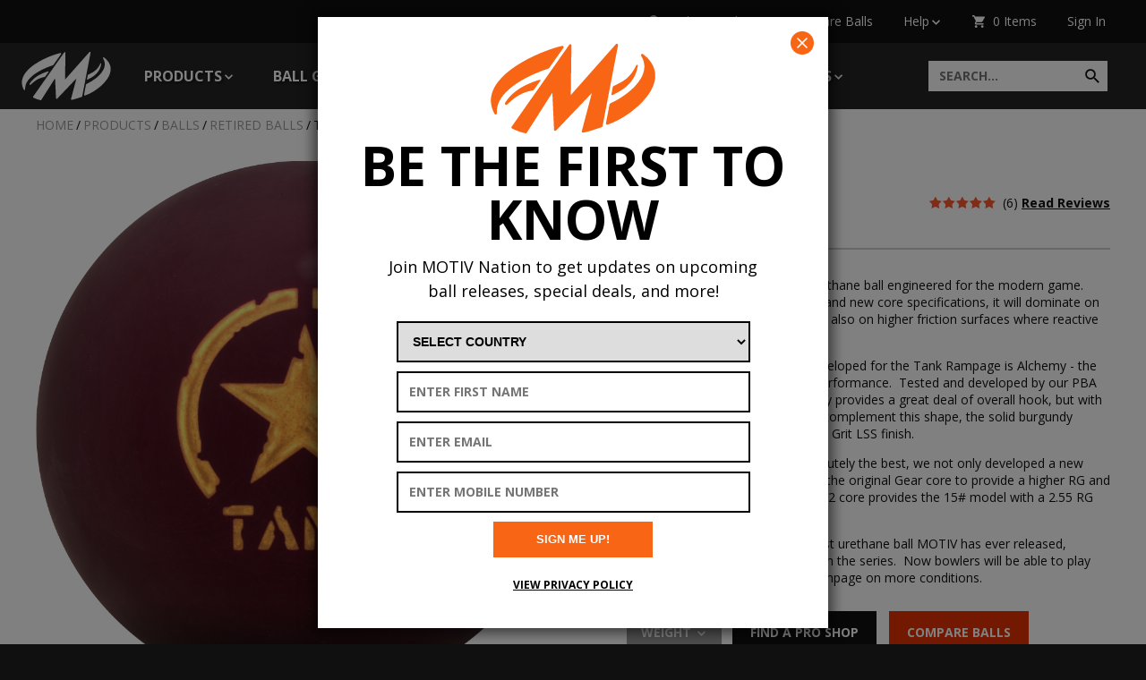

--- FILE ---
content_type: text/html; charset=UTF-8
request_url: https://www.motivbowling.com/products/balls/retired-balls/tank-rampage.html?page=2
body_size: 13818
content:
<!DOCTYPE html>
<html lang="en">
<head>
	<base href="https://www.motivbowling.com/">
	<link rel="canonical" href="https://www.motivbowling.com/products/balls/retired-balls/tank-rampage.html">
	<meta http-equiv="Content-Type" content="text/html; charset=utf-8">
	
	<title>Tank Rampage | Motiv Bowling</title>
	<meta name="description" content="The Tank Rampage is a strong urethane ball engineered for the modern game. It will dominate on patterns with wet/dry features and on higher friction surfaces">
	<meta name="keywords" content="Tank Rampage Gear V2 Alchemy Urethane Coverstock">
	<meta name="facebook-domain-verification" content="flb9jabam68yu6ef86exav44kc9n0j" />

	<meta name="viewport" content="width=device-width, initial-scale=1.0">

	<meta name="apple-mobile-web-app-title" content="Motiv Bowling - Tank Rampage">
	<link rel="apple-touch-icon" href="./apple-touch-icon.png">
	<link rel="icon" type="image/x-icon" href="./favicon.ico">
	<link rel="icon" type="image/png" href="./apple-touch-icon.png">

	<link href="https://fonts.googleapis.com/css?family=Open+Sans:400,400italic,700,700italic%7COpen+Sans+Condensed:700" rel="stylesheet" type="text/css">
	<link href="./assets/css/editor.css?v=1612282788" rel="stylesheet" type="text/css">
	<link href="./assets/css/main.css?v=1767724439" rel="stylesheet" type="text/css">

	
	
	<script src="./assets/js/ghost-click-normalizer.js?v=1722959402"></script>

	<!-- Google tag (gtag.js) -->
	<script async src="https://www.googletagmanager.com/gtag/js?id=G-WC660G8J28"></script>
	<script>
	window.dataLayer = window.dataLayer || [];
	function gtag(){dataLayer.push(arguments);}
	gtag('js', new Date());

	gtag('config', 'G-WC660G8J28');
	gtag('config', 'UA-39299010-1');
	</script>

<!-- Facebook Pixel Code -->
<script>
	!function(f,b,e,v,n,t,s)
	{if(f.fbq)return;n=f.fbq=function(){n.callMethod?
	n.callMethod.apply(n,arguments):n.queue.push(arguments)};
	if(!f._fbq)f._fbq=n;n.push=n;n.loaded=!0;n.version='2.0';
	n.queue=[];t=b.createElement(e);t.async=!0;
	t.src=v;s=b.getElementsByTagName(e)[0];
	s.parentNode.insertBefore(t,s)}(window, document,'script',
	'https://connect.facebook.net/en_US/fbevents.js');
	fbq('init', '936328457290491');
	fbq('track', 'PageView');

	(function() { try {
		const queryString = window.location.search;

		// Remove the fbq event and parameters from the navigation bar URL to reduce the risk of double counting it
		const cleanedUrl = window.location.href
			.replace(/([\?&])fbq$/, '')
			.replace(/([\?&])fbq&/, '$1')
			.replace(/([\?&])fbq=([^&]+)$/, '')
			.replace(/([\?&])fbq=([^&]+)&/, '$1')
			.replace(/([\?&])fbqp=([^&]+)$/, '')
			.replace(/([\?&])fbqp=([^&]+)&/, '$1');
		history.replaceState({}, '', cleanedUrl);

		// Locate the fbq event in the URL
		const eventMatch = queryString.match(/[\?&]fbq=([^&]+)/);
		if(!eventMatch || !eventMatch[1].length) {
			return;
		}
		const event = decodeURIComponent(eventMatch[1]);

		// Locate any optional parameters for the fbq event
		const eventParametersMatch = queryString.match(/[\?&]fbqp=([^&]+)/);
		let eventParameters = null;
		if(eventParametersMatch && eventParametersMatch[1].length) {
			eventParameters = JSON.parse(decodeURIComponent(eventParametersMatch[1]));
		}

		// Trigger the event
		fbq('track', event, eventParameters);
	} catch(e) { console.log(e); } })();
</script>
<noscript><img height="1" width="1" style="display:none"
src=https://www.facebook.com/tr?id=936328457290491&ev=PageView&noscript=1
/></noscript>
<!-- End Facebook Pixel Code -->
	<!-- Global site tag (gtag.js) - Google Ads: 788376827 -->
	<script async src=https://www.googletagmanager.com/gtag/js?id=AW-788376827></script>
	<script>
		window.dataLayer = window.dataLayer || [];
		function gtag(){dataLayer.push(arguments);}
		gtag('js', new Date());

		gtag('config', 'AW-788376827');
	</script>

	<meta name="google-site-verification" content="FFRiSxZ8SEgXcWDxWMkVHOaEnrNMIdJ56MTPWGvnLpg" />

	<!-- Bing -->
	<script>(function(w,d,t,r,u){var f,n,i;w[u]=w[u]||[],f=function(){var o={ti:"148002411"};o.q=w[u],w[u]=new UET(o),w[u].push("pageLoad")},n=d.createElement(t),n.src=r,n.async=1,n.onload=n.onreadystatechange=function(){var s=this.readyState;s&&s!=="loaded"&&s!=="complete"||(f(),n.onload=n.onreadystatechange=null)},i=d.getElementsByTagName(t)[0],i.parentNode.insertBefore(n,i)})(window,document,"script","//bat.bing.com/bat.js","uetq");</script>
	
	
	</head>

<body class="hover-enabled">
	<div id="header-wrapper">
		<header data-fpc-search-omit>
<ul>
	<li class="find-a-pro-shop"><a href="./company/find-a-pro-shop.html">Find a Pro Shop</a></li>
		<li class="compare"><a href="./ball-comparison.html">Compare Balls</a></li>
	<li class="help" data-touch-menu data-responsive-breakpoint="600px"><a href="javascript:;">Help</a>
		<ul>
			<li><a href="./my-account/my-orders.html">My Orders</a></li>
			<li><a href="./company/customer-service.html">Customer Service</a></li>
			<li><a href="./company/returns.html">Returns</a></li>
			<li><a href="./resources/product-registration.html">Product Registration</a></li>
			<li><a href="./company/legal-privacy.html">Terms/Privacy</a></li>
		</ul>
	</li>
	<li class="shopping-cart"><a href="./checkout/shopping-cart.html">0 Items</a></li>
	<li class="my-account"><a href="./my-account/">Sign In</a></li>
	</ul></header>

		<div class="main-navigation-wrapper"><nav class="main-navigation">
			<a href="./" class="logo">Motiv</a>
<input type="checkbox" id="show-navigation-input" hidden>
<label for="show-navigation-input" class="show-navigation">Show Navigation</label>
<a href="./checkout/shopping-cart.html" class="items-in-cart">0 items</a>
<form method="get" action="./site-search.html" class="search">
	<input type="text" name="q" placeholder="SEARCH..." title="Search"><input type="submit" value="Submit">
</form>
<ul data-touch-menu data-responsive-breakpoint="950px"><li class="products has-subnav"><a href="javascript:;" class="on">Products</a><div class="products-wrapper"><ul><li><a href="./products/balls/" class="on" data-touch-ignore-subnav>Balls</a><ul><li><a href="./products/balls/heavy-oil/">Heavy Oil</a></li><li><a href="./products/balls/medium-heavy-oil/">Medium-Heavy Oil</a></li><li><a href="./products/balls/medium-oil/">Medium Oil</a></li><li><a href="./products/balls/light-medium-oil/">Light-Medium Oil</a></li><li><a href="./products/balls/light-oil/">Light Oil</a></li><li><a href="./products/balls/entry-level/">Entry Level</a></li><li><a href="./products/balls/spare/">Spare</a></li><li><a href="./products/balls/retired-balls/" class="on">Retired Balls</a></li><li><a href="./products/balls/exclusives/">Exclusives</a></li></ul></li><li><a href="./products/bags/" data-touch-ignore-subnav>Bags</a><ul><li><a href="./products/bags/3-ball-bags/">3 Ball Bags</a></li><li><a href="./products/bags/2-ball-bags/">2 Ball Bags</a></li><li><a href="./products/bags/1-ball-bag/">1 Ball Bag</a></li><li><a href="./products/bags/other/">Other</a></li></ul></li><li><a href="./products/apparel/" data-touch-ignore-subnav>Apparel</a><ul><li><a href="./products/apparel/jerseys/">Jerseys </a></li><li><a href="./products/apparel/polos/">Polos</a></li><li><a href="./products/apparel/t-shirts/">T-Shirts </a></li><li><a href="./products/apparel/outerwear/">Outerwear</a></li><li><a href="./products/apparel/pants/">Pants</a></li><li><a href="./products/apparel/headwear/">Headwear</a></li><li><a href="./products/apparel/footwear/">Footwear </a></li><li><a href="./products/apparel/custom-apparel/">Custom Apparel</a></li><li><a href="./products/apparel/other/">Other</a></li></ul></li><li><a href="./products/accessories/" data-touch-ignore-subnav>Accessories</a><ul><li><a href="./products/accessories/towels/">Towels and Shammies</a></li><li><a href="./products/accessories/cleaners/">Cleaners</a></li><li><a href="./products/accessories/polishes/">Polishes</a></li><li><a href="./products/accessories/tape/">Tape</a></li><li><a href="./products/accessories/grip-bags/">Grip Bags</a></li><li><a href="./products/accessories/other/">Other</a></li></ul></li><li><a href="./products/gift-cards.html" data-touch-ignore-subnav>Gift Cards</a></li></ul><ul><li><a href="./products/balls/" class="on">See All</a></li><li><a href="./products/bags/">See All</a></li><li><a href="./products/apparel/">See All</a></li></ul></div></li><li class="ball-guide"><a href="./ball-guide/">Ball Guide</a></li><li class="team"><a href="./team/">Team</a></li><li class="resources has-subnav"><a href="./resources/">Resources</a><ul class="six-wide"><li><a href="./resources/arsenal-builder.html" target="_blank" data-touch-ignore-subnav>Bowling Ball Arsenal Builder</a></li><li><a href="./resources/ball-comparison-tool.html" target="_blank" data-touch-ignore-subnav>Bowling Ball Comparison Tool</a></li><li><a href="./resources/ball-maintenance.html" data-touch-ignore-subnav>Bowling Ball Maintenance</a></li><li><a href="./resources/factory-finish-guide.html" data-touch-ignore-subnav>Factory Finish Guide</a></li><li><a href="./resources/product-registration.html" data-touch-ignore-subnav>Product Registration</a></li><li><a href="./resources/events.html" data-touch-ignore-subnav>Test Drive Events</a></li><li><a href="./resources/serial-number-decoder.html" data-touch-ignore-subnav>Serial Number Decoder</a></li><li><a href="./resources/pumpkin-stencils.html" data-touch-ignore-subnav>Pumpkin Stencils</a></li></ul></li><li class="news-media has-subnav"><a href="./news-media/">Motivnation</a><ul><li><a href="./news-media/motivnation.html" data-touch-ignore-subnav>MotivNation</a></li><li><a href="./news-media/honor-scores/" data-touch-ignore-subnav>Honor Scores</a></li></ul></li><li class="blog has-subnav"><a href="./blog/">Insights</a><ul class="six-wide"><li><a href="./blog/ej-tackett-poy.html" data-touch-ignore-subnav>EJ Tackett - Player of the Year Three-Peat</a></li><li><a href="./blog/power-band-technology.html" data-touch-ignore-subnav>POWER BAND Technology</a></li><li><a href="./blog/made-in-michigan.html" data-touch-ignore-subnav>MADE IN MICHIGAN</a></li><li><a href="./blog/what-is-the-best-finish-for-a-bowling-ball.html" data-touch-ignore-subnav>What is the best finish for a bowling ball?</a></li><li><a href="./blog/end-ball-death.html" data-touch-ignore-subnav>End Ball Death</a></li><li><a href="./blog/coverstock-diluents.html" data-touch-ignore-subnav>Coverstock Diluents</a></li><li><a href="./blog/dont-settle-for-less.html" data-touch-ignore-subnav>Don't Settle for Less</a></li><li><a href="./blog/why-the-motiv-venom-shock-is-the-benchmark-ball-your-league-arsenal-needs.html" data-touch-ignore-subnav>Why the MOTIV Venom Shock is the Benchmark Ball Your League Arsenal Needs</a></li><li><a href="./blog/duramax-additive-technology-the-secret-to-superior-bowling-ball-performance-and-longevity.html" data-touch-ignore-subnav>Duramax Additive Technology: The Secret to Superior Bowling Ball Performance and Longevity</a></li><li><a href="./blog/understanding-bowling-ball-finishes.html" data-touch-ignore-subnav>Understanding Bowling Ball Finishes: A Deep Dive</a></li><li><a href="./blog/best-pearl-reactive-bowling-balls.html" data-touch-ignore-subnav>Best Pearl Reactive Bowling Balls</a></li><li><a href="./blog/venom-shock-10-year.html" data-touch-ignore-subnav>Venom Shock 10 Year</a></li><li><a href="./blog/player-of-the-year.html" data-touch-ignore-subnav>PLAYER OF THE YEAR</a></li><li><a href="./blog/why-even-the-pros-use-a-spare-ball.html" data-touch-ignore-subnav>Why Even the Pros Use a Spare Ball</a></li><li><a href="./blog/bowling-ball-maintenance.html" data-touch-ignore-subnav>How To: Bowling Ball Maintenance</a></li><li><a href="./blog/retain-hitting-power-with-the-overload-core.html" data-touch-ignore-subnav>Retain Hitting Power With The Overload™ Core</a></li><li><a href="./blog/increasing-ball-hook.html" data-touch-ignore-subnav>How To: Increase Your Hook</a></li><li><a href="./blog/the-perfect-gifts-for-bowlers.html" data-touch-ignore-subnav>The Perfect Gifts for Bowlers</a></li><li><a href="./blog/5-essential-accessories-for-league-bowlers.html" data-touch-ignore-subnav>5 Essential Accessories for League Bowlers</a></li><li><a href="./blog/the-perfect-counter-to-urethane.html" data-touch-ignore-subnav>The Perfect Counter to Urethane</a></li><li><a href="./blog/am-i-rev-or-speed-dominant.html" data-touch-ignore-subnav>Am I Rev or Speed Dominant?</a></li><li><a href="./blog/tackett-earns-the-triple-crown.html" data-touch-ignore-subnav>Tackett Earns The Triple Crown</a></li><li><a href="./blog/urethane-vs-mcp-vs-resin.html" data-touch-ignore-subnav>Resin vs MCP vs Urethane</a></li><li><a href="./blog/what-is-a-benchmark-ball.html" data-touch-ignore-subnav>What is a Benchmark Ball?</a></li><li><a href="./blog/how-to-make-your-spares.html" data-touch-ignore-subnav>How To: Make Your Spares</a></li><li><a href="./blog/how-to-store-bowling-balls.html" data-touch-ignore-subnav>How To Store Bowling Balls</a></li><li><a href="./blog/symmetrical-vs-asymmetrical.html" data-touch-ignore-subnav>Symmetrical vs Asymmetrical</a></li><li><a href="./blog/team-motiv-is-on-fire.html" data-touch-ignore-subnav>TEAM MOTIV is on FIRE</a></li><li><a href="./blog/best-year-of-the-century.html" data-touch-ignore-subnav>Best Year of the Century</a></li><li><a href="./blog/major-accomplishments.html" data-touch-ignore-subnav>MAJOR Accomplishments</a></li><li><a href="./blog/understanding-lane-friction.html" data-touch-ignore-subnav>Understanding Lane Friction</a></li><li><a href="./blog/building-a-bowling-ball-arsenal.html" data-touch-ignore-subnav>How To Build a Bowling Ball Arsenal</a></li><li><a href="./blog/unparalleled-success.html" data-touch-ignore-subnav>The Jackal Ghost Is Legendary</a></li><li><a href="./blog/a-must-have-ball-in-every-arsenal.html" data-touch-ignore-subnav>A Must-Have Ball in Every Arsenal!</a></li><li><a href="./blog/made-in-the-usa.html" data-touch-ignore-subnav>Made in the USA</a></li><li><a href="./blog/a-winning-combination.html" data-touch-ignore-subnav>A Winning Combination</a></li><li><a href="./blog/motiv-holiday-gift-guide.html" data-touch-ignore-subnav>MOTIV Holiday Gift Guide</a></li></ul></li><li class="mobile-only"><a href="./company/customer-service.html">Customer Service</a></li><li class="mobile-only"><a href="./my-account/">Sign In</a></li><li class="mobile-only"><form method="get" action="./site-search.html" class="search" id="mobile-search-form"><input type="submit" value="Submit" onclick="document.getElementById('mobile-search-form').submit()"><input type="text" name="q" placeholder="SEARCH..." title="Search"></form></li></ul>		</nav></div>
	</div>

	<div class="interior-body-wrapper">
		<section class="interior-body no-subnav tank-rampage"><nav><ol class="breadcrumb" itemscope itemtype="http://schema.org/BreadcrumbList"><li itemprop="itemListElement" itemscope itemtype="http://schema.org/ListItem"><a href="./" itemprop="item"><span itemprop="name">Home</span><meta itemprop="position" content="1"></a></li><li itemprop="itemListElement" itemscope itemtype="http://schema.org/ListItem"><a href="./products/" itemprop="item"><span itemprop="name">Products</span><meta itemprop="position" content="2"></a></li><li itemprop="itemListElement" itemscope itemtype="http://schema.org/ListItem"><a href="./products/balls/" itemprop="item"><span itemprop="name">Balls</span><meta itemprop="position" content="3"></a></li><li itemprop="itemListElement" itemscope itemtype="http://schema.org/ListItem"><a href="./products/balls/retired-balls/" itemprop="item"><span itemprop="name">Retired Balls</span><meta itemprop="position" content="4"></a></li><li>Tank Rampage</li></ol>
</nav><main><div class="wysiwyg"></div><script>
//<!--
var gProductVariantDefault = {"node_id":"564","item_number":"MTVBTKBS","available_to_order":"0","available_quantity":null,"image1_filemanager_file_id":"2ukqbz9bjblulivhb89p","image2_filemanager_file_id":"yznut1mwznzzovrey8xp","image3_filemanager_file_id":"0wqovxweah2f2wuzx90u"}
var gProductVariants = []
//-->
</script><div class="product">
<div class="images"><div class="images-wrapper"><div class="selected-image-wrapper"><a href="javascript:;" class="selected-image"></a><div class="embeded-media"></div><a href="javascript:;" class="download-image" download target="_blank">Download Image</a></div><div class="zoom-message">Click image for larger view</div><div class="image-scroll-wrapper"><ul><li data-url="./userfiles/filemanager/2ukqbz9bjblulivhb89p"><a href="javascript:;" style="background-image: url(./userfiles/filemanager/2ukqbz9bjblulivhb89p)">Product Image #1</a></li><li data-url="./userfiles/filemanager/yznut1mwznzzovrey8xp"><a href="javascript:;" style="background-image: url(./userfiles/filemanager/yznut1mwznzzovrey8xp)">Product Image #2</a></li><li data-url="./userfiles/filemanager/0wqovxweah2f2wuzx90u"><a href="javascript:;" style="background-image: url(./userfiles/filemanager/0wqovxweah2f2wuzx90u)">Product Image #3</a></li></ul></div></div></div><form class="order-form not-available" method="post" action="./form-proc-add-to-cart.html"><input type="hidden" name="node_id" value="564" data-product-variant-node-id><div class="heading"><h1>Tank Rampage</h1><h4 class="item-number">Item Number: <span data-product-variant-item-number>MTVBTKBS</span></h4><a href="/products/balls/retired-balls/tank-rampage.html?page=2#reviews" class="review-link"><span class="stars50"></span><span class="count">6</span> <span class="title">Read Reviews</span></a><h4 class="release-date">5/31/2017</h4></div><div class="wysiwyg"><p>The Tank Rampage is a strong urethane ball engineered for the modern game.&nbsp; Featuring both a new cover stock and new core specifications, it will dominate on patterns with wet/dry features and also on higher friction surfaces where reactive resin balls are too angular.&nbsp;</p>

<p>The new urethane cover stock developed for the Tank Rampage is Alchemy - the new gold standard for urethane performance.&nbsp; Tested and developed by our PBA tour staff, this urethane technology provides a great deal of overall hook, but with that smooth urethane shape.&nbsp; To complement this shape, the solid burgundy urethane shell is tuned with a 3000 Grit LSS finish.&nbsp;</p>

<p>To make the Tank Rampage absolutely the best, we not only developed a new cover stock, but we also modified the original Gear core to provide a higher RG and tighter track flare.&nbsp; The new Gear V2 core provides the 15# model with a 2.55 RG and differential of .020.</p>

<p>The Tank Rampage is the strongest urethane ball MOTIV has ever released, making it the most versatile Tank in the series.&nbsp; Now bowlers will be able to play more angles and use the Tank Rampage on more conditions. &nbsp;</p>
</div><ul class="options"><li class="listmode"><span class="title">Weight</span><span class="value"></span><ul><li><input type="radio" name="options[1]" value="2" id="option_1_2"><label for="option_1_2" >16#</label></li><li><input type="radio" name="options[1]" value="1" id="option_1_1"><label for="option_1_1" >15#</label></li><li><input type="radio" name="options[1]" value="3" id="option_1_3"><label for="option_1_3" >14#</label></li></ul></ul><input class="quantity available" type="number" min="1" max="999" name="qty" placeholder="QTY"><div class="buttons available"><input class="add-to-cart" type="submit" value="Add to Cart"><a class="find-a-pro-shop" href="./company/find-a-pro-shop.html">Find a Pro Shop</a></div><div class="buttons not-available out-of-stock"><a class="find-a-pro-shop" href="./company/find-a-pro-shop.html">Find a Pro Shop</a></div><div class="out-of-stock">This item is out of stock</div><a class="compair-button" href="./ball-comparison.html?ball=564" rel="nofollow">Compare Balls</a></form></div>
<script src="./assets/js/product-details.js?v=1521123248"></script><div class="product-specifications"><h2>Specifications</h2><ul><li><span class="heading">Weight Block</span><span class="value">Gear V2</span></li><li><span class="heading">Cover Stock</span><span class="value">Alchemy Urethane</span></li><li><span class="heading">Finish</span><span class="value">3000 Grit LSS</span></li><li><span class="heading">Weight Range</span><span class="value">14, 15, 16</span></li></ul><ul><li><span class="heading">Length</span><span class="value">47</span></li><li><span class="heading">Backend</span><span class="value">40</span></li><li><span class="heading">Hook</span><span class="value">30</span></li><li><span class="heading">Flare Potential</span><span class="value">3&quot;+</span></li></ul></div><div class="products-scroller"><div class="products-scroller-wrapper product-specifications-by-weight"><ul class="scroll"><li><div class="image" style="background-image: url(./userfiles/filemanager-format/core-image/yznut1mwznzzovrey8xp)"></div><h3 class="weight">16</h3><span class="heading">Radius of Gyration</span> <span class="value">2.54</span><span class="heading">Max Differential</span> <span class="value">.020</span><li><div class="image" style="background-image: url(./userfiles/filemanager-format/core-image/yznut1mwznzzovrey8xp)"></div><h3 class="weight">15</h3><span class="heading">Radius of Gyration</span> <span class="value">2.55</span><span class="heading">Max Differential</span> <span class="value">.020</span><li><div class="image" style="background-image: url(./userfiles/filemanager-format/core-image/yznut1mwznzzovrey8xp)"></div><h3 class="weight">14</h3><span class="heading">Radius of Gyration</span> <span class="value">2.56</span><span class="heading">Max Differential</span> <span class="value">.020</span></ul></div><a href="javascript:;" class="scroll-left">Scroll Left</a><a href="javascript:;" class="scroll-right">Scroll Right</a></div><div class="product-downloads"><h2>Downloads</h2><ul><li><a href="./userfiles/filemanager/zd7rgpt383mru2c5wkzm" target="_blank"><span class="heading">PDF</span><span class="value">Sell Sheet</a></span><li><a href="./userfiles/filemanager/qrpsq7ubqz14fgt3qbb8" target="_blank"><span class="heading">PDF</span><span class="value">Shelf Talker</a></span></ul><ul><li><a href="./userfiles/filemanager/odj6bmlajmr3eguaztxo" target="_blank"><span class="heading">PDF</span><span class="value">Factory Finish Guide</a></span><li><a href="./userfiles/filemanager/tzapp6wr76gzkka1148n" target="_blank"><span class="heading">PDF</span><span class="value">Ball Guide Position Chart</a></span></ul></div><div class="related-products" data-fpc-search-omit><h5>You might also like:</h5><div class="products-scroller"><div class="products-scroller-wrapper"><ul class="scroll"><li><a href="./n_168" style="background-image: url(./userfiles/filemanager-format/thumb-off-white/hwdf1nu0nztk21js9dtj)">Power Gel Scuff- 16 oz.</a></li></ul></div><a href="javascript:;" class="scroll-left">Scroll Left</a><a href="javascript:;" class="scroll-right">Scroll Right</a></div></div><script>
	fbq("track", "ViewContent", {
		content_ids: ["MTVBTKBS"],
		content_type: "product"
	});
</script><div class="reviews" id="reviews">
<script type="application/ld+json">{"@context":"http:\/\/schema.org\/","@type":"AggregateRating","itemReviewed":{"@type":"Product","name":"Tank Rampage"},"ratingValue":5,"ratingCount":6}</script>	<h2>Reviews <span class="stars50-large"></span><span class="score">5.0</span> <span class="count"> (Based on 6 reviews)</span></span> <a href="./my-account/write-a-review.html?node_id=564" rel="nofollow">Write A Review</a></h2>
	<div class="pagination">
		<span class="count">Displaying reviews 6-6</span><div class="prevnext"><a href="/products/balls/retired-balls/tank-rampage.html?page=1#reviews">Prev</a></div>	</div>
	<ol>
			<li itemscope itemtype="http://schema.org/Review">
			<div class="info">
				<div class="date">09/01/2017</div>
				<div class="product" itemprop="itemReviewed" itemscope itemtype="http://schema.org/Product"><span class="title">Product</span> <span class="value" itemprop="name">Tank Rampage</span></div>
				<div class="user" itemprop="author" itemscope itemtype="http://schema.org/Person"><span class="title">By</span> <span class="value" itemprop="name">James Azevedo Jr.</span></div>
				<div class="from"><span class="title">From</span> <span class="value">West Valley city, Utah</span></div>
								<div class="rating stars50" itemprop="reviewRating" itemscope itemtype="http://schema.org/Rating"><span class="title">Rating</span> <span class="value" itemprop="ratingValue">5.0</span></div>
			</div>
							<div class="title">Tank Rampage Should Be A Must In Your Bag</div>
						<p itemprop="reviewBody">Tank rampage first night of League this ball did not disappoint I went to 267-224-299 for a 790 series. The hitting power on this ball is unbelievable. The ability to make adjustments when the lanes transition is a very simple and minor move making this ball I must have in anybody\'s motiv Arsenal. Thank you motiv for always putting out great equipment and standing by it.</p>
					</li>
		</ol>
	<div class="pagination">
		<span class="count">Displaying reviews 6-6</span><div class="prevnext"><a href="/products/balls/retired-balls/tank-rampage.html?page=1#reviews">Prev</a></div>	</div>
</div></main></section>	</div>

	<footer><ul>
	<li class="logo"><a href="./">Home</a></li>
	<li class="contact-us vcard">
		<h6><a href="./company/">MOTIV Bowling</a></h6>
		<div class="adr">
			<div class="fn org">MOTIV Bowling</div>
			<div class="street-address">18570 Trimble Court</div>
			<div><span class="locality">Spring Lake</span>, <span class="region">MI</span> <span class="postal-code">49456</span></div>
			<div class="country-name">United States of America</div>
		</div>
		<div><a href="tel:+16168509868" class="tel">Phone: (616) 850-9868</a></div>
	</li>
	<li class="about-us">
		<h6><a href="./company/about-us.html">About Us</a></h6>
	</li>
	<li class="products">
		<h6><a href="./products/">Products</a></h6>
		<ul><li><a href="./products/balls/">Balls</a></li><li><a href="./products/bags/">Bags</a></li><li><a href="./products/apparel/">Apparel</a></li><li><a href="./products/accessories/">Accessories</a></li><li><a href="./products/gift-cards.html">Gift Cards</a></li></ul>	</li>
	<li class="company">
		<h6><a href="./company/">Company</a></h6>
		<ul><li><a href="./company/about-us.html">About Us</a></li><li><a href="./company/customer-service.html">Customer Service</a></li><li><a href="./company/legal-privacy.html">Legal / Privacy</a></li><li><a href="./company/b2b-site.html" target="_blank">Pro Shop Registration</a></li><li><a href="./company/collegiate/">Collegiate</a></li><li><a href="./company/neomark-graphics.html">Neomark Graphics</a></li></ul>	</li>
	<li class="social">
		<div class="email-sign-up">
			<h6>Email Sign Up</h6>
			<form id="footer-form" onsubmit="suscribeToNewsletterFooter(); return false;">
				<input type="text" id="footer-honeypot" class="hidden" name="fname" autocomplete="off">
				<select name="country" id="footer-country" title="Select your country" required class="field">
					<option value="" selected hidden disabled>SELECT COUNTRY</option>
					<option value="United States">United States</option><option value="Australia">Australia</option><option value="Bahrain">Bahrain</option><option value="Belgium">Belgium</option><option value="Bermuda">Bermuda</option><option value="Canada">Canada</option><option value="China Mainland">China Mainland</option><option value="Czech Republic">Czech Republic</option><option value="Denmark">Denmark</option><option value="Finland">Finland</option><option value="France">France</option><option value="Germany">Germany</option><option value="Greece">Greece</option><option value="Hong Kong">Hong Kong</option><option value="Hungary">Hungary</option><option value="Iceland">Iceland</option><option value="India">India</option><option value="Ireland">Ireland</option><option value="Israel">Israel</option><option value="Italy">Italy</option><option value="Jamaica">Jamaica</option><option value="Japan">Japan</option><option value="Kazakhstan">Kazakhstan</option><option value="Korea, South">Korea, South</option><option value="Kuwait">Kuwait</option><option value="Latvia">Latvia</option><option value="Lithuania">Lithuania</option><option value="Luxembourg">Luxembourg</option><option value="Macao">Macao</option><option value="Malaysia">Malaysia</option><option value="Mexico">Mexico</option><option value="Netherlands">Netherlands</option><option value="New Zealand">New Zealand</option><option value="Norway">Norway</option><option value="Philippines">Philippines</option><option value="Poland">Poland</option><option value="Puerto Rico">Puerto Rico</option><option value="Romania">Romania</option><option value="Russia">Russia</option><option value="Saudi Arabia">Saudi Arabia</option><option value="Singapore">Singapore</option><option value="Slovakia">Slovakia</option><option value="Sweden">Sweden</option><option value="Switzerland">Switzerland</option><option value="Taiwan">Taiwan</option><option value="Thailand">Thailand</option><option value="United Kingdom">United Kingdom</option><option value="Uruguay">Uruguay</option><option value="US Virgin Islands">US Virgin Islands</option><option value="Vietnam">Vietnam</option>				</select>
				<input type="text" id="footer-fname" name="first_name" placeholder="ENTER FIRST NAME" title="Enter your first name" required class="field">
				<input type="email" id="footer-email" name="email" placeholder="ENTER EMAIL" title="Enter valid email address" required class="field"><input type="submit" value="Submit">
			</form>
			<div id="footer-subscribe-result"></div>
		</div>
		<div class="follow-motiv">
			<h6>Follow Motiv</h6>
			<ul>
			<li class="facebook"><a href="./news-media/facebook.html" target="_blank">Facebook</a></li>
<li class="twitter"><a href="./news-media/twitter.html" target="_blank">Twitter</a></li>
<li class="you-tube"><a href="./news-media/you-tube.html" target="_blank">YouTube</a></li>
<li class="instagram"><a href="./news-media/instagram.html" target="_blank">Instagram</a></li>
<li class="tiktok"><a href="./news-media/tiktok.html" target="_blank">TikTok</a></li>
			</ul>
		</div>
	</li>
</ul>
<p class="made-in-the-usa">Bowling Balls Proudly Made in the USA</p>
<p class="legal">&copy; 2026 MOTIV Bowling&reg; bowling balls utilize revolutionary NeoMark&trade; cover stock graphics. This MOTIV&reg; website includes information on various high performance bowling balls, including the Jackal Ghost, Venom Shock, and more. You can also find bowling bags, bowling apparel, bowling accessories, and bowling ball surface tuning products such as Power Gel&reg; Clean, Power Gel&reg; Scuff, and Power Gel&reg; Polish.</p>

<script>
	document.getElementById("footer-honeypot").value = "31dce4d5485b186fc0e4e26779f486533a0ae739";
	
	function suscribeToNewsletterFooter(){
		email = document.getElementById("footer-email").value;
		firstName = document.getElementById("footer-fname").value;
		country = document.getElementById("footer-country").value;
		honeypot = document.getElementById("footer-honeypot").value;
		boolean = honeypot == '31dce4d5485b186fc0e4e26779f486533a0ae739';

		if(email && boolean){
		 	var xhr = new XMLHttpRequest();
		 	var endpoint = 'https://www.motivbowling.com/form-proc-submit-constant-contact-sub.html' + '?email=' + encodeURIComponent(email) + "&first_name=" + encodeURIComponent(firstName) + "&country=" + encodeURIComponent(country);
		 	var result_message = document.getElementById('footer-subscribe-result');
		 					 	
		 	xhr.open("GET", endpoint, true);
		 	xhr.setRequestHeader("Content-type", "application/x-www-form-urlencoded");				
		 	xhr.onreadystatechange = function() {
		 	  if(xhr.readyState == 4) {
		 	    if(xhr.status == 200 && xhr.responseText=='OK'){
		 	    	result_message.textContent = 'Thank you for subscribing! If you don’t see a message from us soon please check your spam folder.';
		 	    	result_message.style.color = 'white';
		 	    	result_message.style.margin = '9.2px 0';
		 	    	document.getElementById('footer-form').style.display = "none";
		 	    } else {
		 	    	if(xhr.responseText == 'Email address ' + email + ' already exists.'){
		 	    		result_message.textContent = (xhr.responseText);
		 	    	} else{
		 	    		result_message.textContent = 'Something went wrong.'
		 	    	}
		 	    	document.getElementById('footer-subscribe-result').style.color = 'red';
		 	    }
		 	  }
		 	}
		 	xhr.send(null);					 	
		}
	}
</script></footer>

	<div class="sign-up-overlay" data-fpc-search-omit style="background-color: #ffffff"><div class="wrapper">
		<div class="content" style="color: #000000; background-color: #ffffff">
				<span class="logo">
			<svg version="1.1" xmlns="http://www.w3.org/2000/svg" x="0px" y="0px" width="184px" height="100px" viewBox="0 0 184 100" enable-background="new 0 0 184 100">
				<path fill="#f86615" d="M141.621,0c0.699,0.595,0.75,1.309,0.578,2.184c-1.633,8.393-3.227,16.793-4.835,25.192
					c-1.343,7.033-2.702,14.062-4.046,21.094c-1.599,8.375-3.188,16.751-4.787,25.126c-1.165,6.113-2.337,12.226-3.506,18.335
					c-0.122,0.635-0.477,1.034-1.09,1.237c-5.973,1.967-11.878,4.173-18.034,5.542c-0.74,0.163-1.492,0.289-2.237,0.421
					c-1.421,0.255-2.112-0.5-1.743-1.907c1.382-5.231,2.766-10.462,4.145-15.691c2.28-8.652,4.557-17.305,6.837-25.96
					c0.029-0.111,0.047-0.228,0.107-0.516c-1.414,1.477-2.714,2.827-4.004,4.182c-11.87,12.447-23.737,24.891-35.597,37.345
					c-0.486,0.507-1.013,0.762-1.692,0.529c-0.697-0.238-0.885-0.778-0.917-1.488c-0.335-7.651-0.694-15.298-1.047-22.95
					c-0.26-5.624-0.515-11.247-0.774-16.871c-0.015-0.324-0.058-0.647-0.106-1.181c-0.723,1.119-1.339,2.065-1.945,3.021
					c-8.779,13.802-17.559,27.602-26.347,41.399c-0.649,1.017-0.812,1.088-1.99,0.832c-4.937-1.083-9.667-2.759-14.2-4.994
					c-1.307-0.644-1.512-1.427-0.683-2.608c11.98-17.063,23.964-34.122,35.942-51.184c9.301-13.251,18.604-26.501,27.914-39.74
					c0.239-0.341,0.54-0.739,0.9-0.868c0.959-0.348,1.895,0.352,1.877,1.486c-0.179,9.589-0.301,19.172-0.434,28.761
					c-0.115,8.472-0.219,16.942-0.33,25.415c-0.003,0.269,0,0.538,0,1.049C106.567,38.012,123.407,19.008,140.25,0
					C140.708,0,141.166,0,141.621,0z"/>
				<path fill="#f86615" d="M0.216,62.103c0.229-1.572,0.376-3.164,0.706-4.716c1.219-5.711,3.999-10.672,7.572-15.223
					c5.162-6.568,11.525-11.812,18.385-16.485C37.281,18.59,48.498,13.072,60.206,8.512c6.317-2.463,12.74-4.607,19.35-6.156
					c0.699-0.163,1.323-0.176,1.753,0.491c0.432,0.66,0.248,1.264-0.19,1.882c-5.19,7.345-10.358,14.707-15.561,22.039
					c-0.297,0.419-0.801,0.803-1.283,0.961c-10.593,3.458-20.77,7.83-30.364,13.524c-6.191,3.671-12.015,7.833-17.03,13.038
					c-3.631,3.774-6.677,7.942-8.494,12.917c-1.182,3.234-1.65,6.566-1.454,10c0.058,1.027-0.228,1.489-1.005,1.708
					c-0.749,0.212-1.293-0.088-1.75-0.952c-2.167-4.066-3.598-8.35-3.855-12.984c-0.011-0.201-0.07-0.396-0.106-0.591
					C0.216,63.625,0.216,62.863,0.216,62.103z"/>
				<path fill="#f86615" d="M183.784,38.662c-0.382,1.721-0.67,3.473-1.16,5.163c-1.604,5.548-4.477,10.444-7.959,14.996
					c-6.201,8.101-13.805,14.675-22.216,20.361c-6.229,4.206-12.78,7.813-19.863,10.387c-0.592,0.217-1.192,0.414-1.796,0.61
					c-1.377,0.448-2.21-0.258-1.95-1.686c0.452-2.463,0.932-4.92,1.403-7.38c0.841-4.399,1.7-8.793,2.514-13.196
					c0.127-0.708,0.466-1.115,1.093-1.409c6.918-3.223,13.379-7.188,19.366-11.912c5.583-4.408,10.62-9.342,14.327-15.491
					c2.153-3.569,3.646-7.378,4.075-11.57c0.48-4.7-0.613-9.042-2.866-13.137c-0.222-0.398-0.479-0.781-0.67-1.188
					c-0.315-0.661-0.147-1.25,0.409-1.696c0.531-0.43,1.115-0.486,1.672-0.05c5.443,4.244,10.03,9.161,12.323,15.836
					c0.522,1.522,0.778,3.134,1.16,4.706c0.036,0.143,0.093,0.279,0.138,0.417C183.784,34.501,183.784,36.581,183.784,38.662z"/>
				<path fill="#f86615" d="M17.429,68.383c-0.458-0.339-0.993-0.595-1.324-1.013c-0.403-0.507-0.188-1.092,0.147-1.623
					c2.574-4.051,5.689-7.631,9.326-10.758c6.456-5.548,13.889-9.384,21.796-12.371c2.246-0.846,4.536-1.572,6.801-2.355
					c0.144-0.047,0.301-0.144,0.43-0.118c0.341,0.064,0.782,0.093,0.974,0.312c0.145,0.169,0.081,0.692-0.081,0.922
					c-1.771,2.499-3.58,4.971-5.382,7.45c-0.629,0.862-1.242,1.731-1.907,2.56c-0.199,0.248-0.538,0.474-0.846,0.527
					c-5.469,0.957-10.695,2.615-15.536,5.385c-4.45,2.542-8.362,5.788-12.084,9.275c-0.444,0.418-0.868,0.857-1.333,1.248
					C18.168,68.017,17.864,68.137,17.429,68.383z"/>
				<path fill="#f86615" d="M134.913,56.417c0.321-1.734,0.646-3.501,0.975-5.267c0.176-0.945,0.402-1.884,0.523-2.836
					c0.068-0.531,0.328-0.771,0.771-1.002c3.431-1.789,6.931-3.463,10.25-5.437c5.588-3.329,9.8-8.047,13.027-13.662
					c0.729-1.273,1.396-2.582,2.062-3.89c0.292-0.574,0.575-1.129,1.35-0.878c0.8,0.253,0.554,0.87,0.472,1.452
					c-0.913,6.357-3.357,12.054-7.316,17.102c-3.21,4.096-7.077,7.482-11.496,10.186c-2.974,1.821-6.108,3.379-9.184,5.024
					C135.569,57.627,134.893,57.236,134.913,56.417z"/>
			</svg>
		</span>
		<h1>Be the first to know</h1><p>Join MOTIV Nation to get updates on upcoming ball releases, special deals, and more!</p>		<form id="overlay-form" onsubmit="return false;">
			<input type="text" id="overlay-honeypot" class="hidden" name="fname" autocomplete="off">
			<select name="country" id="overlay-country" aria-label="Select your country" required class="field">
				<option value="" selected hidden disabled>SELECT COUNTRY</option>
				<option value="United States">United States</option><option value="Australia">Australia</option><option value="Bahrain">Bahrain</option><option value="Belgium">Belgium</option><option value="Bermuda">Bermuda</option><option value="Canada">Canada</option><option value="China Mainland">China Mainland</option><option value="Czech Republic">Czech Republic</option><option value="Denmark">Denmark</option><option value="Finland">Finland</option><option value="France">France</option><option value="Germany">Germany</option><option value="Greece">Greece</option><option value="Hong Kong">Hong Kong</option><option value="Hungary">Hungary</option><option value="Iceland">Iceland</option><option value="India">India</option><option value="Ireland">Ireland</option><option value="Israel">Israel</option><option value="Italy">Italy</option><option value="Jamaica">Jamaica</option><option value="Japan">Japan</option><option value="Kazakhstan">Kazakhstan</option><option value="Korea, South">Korea, South</option><option value="Kuwait">Kuwait</option><option value="Latvia">Latvia</option><option value="Lithuania">Lithuania</option><option value="Luxembourg">Luxembourg</option><option value="Macao">Macao</option><option value="Malaysia">Malaysia</option><option value="Mexico">Mexico</option><option value="Netherlands">Netherlands</option><option value="New Zealand">New Zealand</option><option value="Norway">Norway</option><option value="Philippines">Philippines</option><option value="Poland">Poland</option><option value="Puerto Rico">Puerto Rico</option><option value="Romania">Romania</option><option value="Russia">Russia</option><option value="Saudi Arabia">Saudi Arabia</option><option value="Singapore">Singapore</option><option value="Slovakia">Slovakia</option><option value="Sweden">Sweden</option><option value="Switzerland">Switzerland</option><option value="Taiwan">Taiwan</option><option value="Thailand">Thailand</option><option value="United Kingdom">United Kingdom</option><option value="Uruguay">Uruguay</option><option value="US Virgin Islands">US Virgin Islands</option><option value="Vietnam">Vietnam</option>			</select>
			<input type="text" id="overlay-fname" name="first_name" placeholder="ENTER FIRST NAME" aria-label="Enter First Name" required class="field">
			<input type="email" id="overlay-email" name="email" placeholder="ENTER EMAIL" aria-label="Enter Email" required class="field">
			<input type="tel" id="overlay-mobile-number" name="mobile-number" placeholder="ENTER MOBILE NUMBER" aria-label="Enter Mobile Number" class="field" pattern="^\s*\+?[0-9_\-\(\)\.]+\s*$">
			<button type="submit" style="color: #ffffff; background-color: #f86615">SIGN ME UP!</button>
		</form>
		<div id="overlay-subscribe-result"></div>

				
		<a href="./company/legal-privacy.html" class="privacy">View Privacy Policy</a>
		
		<a href="javascript:;" class="close-overlay" color: #ffffff; background-color: #f86615>
			<svg version="1.1" xmlns="http://www.w3.org/2000/svg" x="0px" y="0px" width="28px" height="28px" viewBox="0 0 28 28" enable-background="new 0 0 28 28">
				<circle fill="#f86615" cx="14" cy="14" r="13"/>
				<polygon fill="#ffffff" points="18.791,8 14,12.791 9.208,8 8,9.208 12.792,14 8,18.791 9.208,20 14,15.208 18.791,20 20,18.791 
				15.209,14 20,9.208 "/>
			</svg>
		</a>
	</div>
</div></div>

<script>
	document.getElementById("overlay-honeypot").value = "31dce4d5485b186fc0e4e26779f486533a0ae739";
</script>

	<script src="./assets/js/menu-touch.js?v=1496853234"></script>
	<script src="./assets/js/tween.js?v=1496853234"></script>
	<script src="./assets/js/scrollbar.js?v=1496842877"></script>
	<script src="./assets/js/main.js?v=1762453666"></script>
	<!-- www.hitslink.com/ web tools statistics hit counter code -->
<script type="text/javascript" id="wa_u"></script>
<script type="text/javascript">//<![CDATA[
// Begin Variable Declarations
wa_account="92908B96899D908893969198"; wa_location=17;
wa_pageName=location.pathname;  // you can customize the page name here
// End Variable Declarations
document.cookie='__support_check=1';wa_hp='http';
wa_rf=document.referrer;wa_sr=window.location.search;
wa_tz=new Date();if(location.href.substr(0,6).toLowerCase()=='https:')
wa_hp='https';wa_data='&an='+escape(navigator.appName)+
'&sr='+escape(wa_sr)+'&ck='+document.cookie.length+
'&rf='+escape(wa_rf)+'&sl='+escape(navigator.systemLanguage)+
'&av='+escape(navigator.appVersion)+'&l='+escape(navigator.language)+
'&pf='+escape(navigator.platform)+'&pg='+escape(wa_pageName);
wa_data=wa_data+'&cd='+
screen.colorDepth+'&rs='+escape(screen.width+ ' x '+screen.height)+
'&tz='+wa_tz.getTimezoneOffset()+'&je='+ navigator.javaEnabled();
wa_img=new Image();wa_img.src=wa_hp+'://counter.hitslink.com/statistics.asp'+
'?v=1&s='+wa_location+'&eacct='+wa_account+wa_data+'&tks='+wa_tz.getTime();
document.getElementById('wa_u').src=wa_hp+'://counter.hitslink.com/track.js';
 //]]>
</script>
<!-- End www.hitslink.com/ statistics web tools hit counter code -->

<!-- Google Code for Remarketing tag -->
<!-- Remarketing tags may not be associated with personally identifiable information or placed on pages related to sensitive categories. For instructions on adding this tag and more information on the above requirements, read the setup guide: google.com/ads/remarketingsetup -->
<script type="text/javascript">
/* <![CDATA[ */
var google_conversion_id = 974623145;
var google_conversion_label = "AUCTCMejgQUQqaPe0AM";
var google_custom_params = window.google_tag_params;
var google_remarketing_only = true;
/* ]]> */
</script>
<script type="text/javascript" src="//www.googleadservices.com/pagead/conversion.js">
</script>
<noscript>
<div style="display:inline;">
<img height="1" width="1" style="border-style:none;" alt="" src="//googleads.g.doubleclick.net/pagead/viewthroughconversion/974623145/?value=0&amp;label=AUCTCMejgQUQqaPe0AM&amp;guid=ON&amp;script=0"/>
</div>
</noscript>


<img src="//ib.adnxs.com/seg?add=1037348&t=2" width="1" height="1" />

<script type="text/javascript"> 
adroll_adv_id = "OKCDCECBPRB2HF7MZYZRA4"; 
adroll_pix_id = "P3JKULZUURHXRO6I5KUAAI"; 
(function () { 
var oldonload = window.onload; 
window.onload = function(){ 
   __adroll_loaded=true; 
   var scr = document.createElement("script"); 
   var host = (("https:" == document.location.protocol) ? "https://s.adroll.com" : "http://a.adroll.com"); 
   scr.setAttribute('async', 'true'); 
   scr.type = "text/javascript"; 
   scr.src = host + "/j/roundtrip.js"; 
   ((document.getElementsByTagName('head') || [null])[0] || 
    document.getElementsByTagName('script')[0].parentNode).appendChild(scr); 
   if(oldonload){oldonload()}}; 
}()); 
</script>	
	<script>
		var buttonSelector = document.querySelectorAll('a');
	 
			buttonSelector.forEach(function(link) {
				link.addEventListener('click', function() {
				if (link.innerText == 'Find a Pro Shop') {
					ga(ga.getAll()[0].get('name') + '.send', 'event', 'findShop', 'click', 'link');
				};
			});
		});
	</script>
	<script>
		var buttonSelector = document.querySelectorAll('a');

			buttonSelector.forEach(function(link) {
				link.addEventListener('click', function() {
				if (link.innerText == 'Find a Pro Shop') {
					gtag('event', 'FindProShopLinkClick', {'send_to': 'G-WC660G8J28'});
				};
			});
		});
	</script>
</body>

</html>

--- FILE ---
content_type: text/css
request_url: https://www.motivbowling.com/assets/css/main.css?v=1767724439
body_size: 21101
content:
@charset "UTF-8";

body {
	background-color: #101010;
	margin: 0;
	padding: 0;
	min-width: 300px;
}

/* Preload Images */

body:after {
	content: "";
	display: none;
	background: url(../images/icon-close-hover.svg), url(../images/logo-orange.svg);
}

/* Layering */

header {
	position: relative;
	z-index: 100;
}

.main-navigation-wrapper {
	position: relative;
	z-index: 80;
}

.homepage-hero {
	position: relative;
	z-index: 60;
}

.interior-body-wrapper {
	position: relative;
	z-index: 60;
}
.width-limiter,
.interior-body {
	max-width: 1200px;
	margin: auto;
}

footer {
	position: relative;
	z-index: 40;
	max-width: 1200px;
	margin: auto;
}

/* Header */

header {
	display: none;
}

@media (min-width: 750px) {
	header {
		display: block;
		text-align: right;
		padding: 5px 0;
	}

	header,
	header a {
		color: white;
		text-decoration: none;
	}

	header > ul {
		margin: 0;
		padding: 0;
		list-style-type: none;
	}

	header > ul > li {
		display: inline-block;
		margin: 0;
		vertical-align: middle;
	}

	header > ul > li:last-child {
		margin-right: 30px;
	}

	header > ul > li > a {
		display: block;
		padding: 8px 15px;
		font-size: 14px;
		font-weight: normal;
		line-height: 22px;
	}

	header > ul > li.help > a:after {
		content: "";
		display: inline-block;
		vertical-align: middle;
		background-image: url(../images/icon-triangle-down2.svg);
		background-repeat: no-repeat;
		background-size: 11px auto;
		background-position: center center;
		width: 11px;
		height: 11px;
		margin-left: 2px;
		margin-top: -2px;
	}

	.hover-enabled .help:hover > a {
		background-color: white;
		color: #101010;
	}

	.hover-enabled header > ul > li.help:hover > a:after {
		background-image: url(../images/icon-triangle-down2-black.svg);
	}

	header > ul > li.find-a-pro-shop > a:before {
		content: "";
		display: inline-block;
		width: 18px;
		height: 18px;
		background-image: url(../images/icon-placemark.svg);
		background-size: 14px 14px;
		background-repeat: no-repeat;
		background-position: center center;
		vertical-align: middle;
		margin: -2px 4px 0 0;
	}

	header > ul > li.shopping-cart > a:before {
		content: "";
		display: inline-block;
		width: 16px;
		height: 16px;
		background-image: url(../images/icon-cart.svg);
		background-size: auto 16px;
		background-repeat: no-repeat;
		background-position: center;
		vertical-align: middle;
		margin: -2px 8px 0 0;
	}
}

/* Help Menu */

.help > ul {
	display: none;
	background-color: white;
	position: absolute;
	left: 0;
	right: 0;
	top: 46px;
	height: 165px;
	margin: 0;
	padding: 20px 25px 25px 25px;
	list-style-type: none;
}

.help.hover {
	margin-bottom: 205px;
}

.help.hover > ul {
	display: block;
}

.help > ul > li {
	border-bottom: 1px solid #d7d5d5;
}

.help > ul > li > a {
	display: block;
	color: #111111;
	padding: 0 2px;
	line-height: 32px;
	height: 32px;
	overflow: hidden;
}

@media (min-width: 640px) {
	.help.hover {
		margin-bottom: 0;
	}

	header > ul > li.help {
		position: relative;
	}

	header > ul > li.help > a {
		position: relative;
		z-index: 2;
	}

	.help > ul {
		z-index: 1;
		position: absolute;
		left: 0;
		right: auto;
		top: 35px;
		width: 180px;
		text-align: left;
		-webkit-box-shadow: 1px 1px 1px 1px rgba(0, 0, 0, 0.3);
		-moz-box-shadow: 1px 1px 1px 1px rgba(0, 0, 0, 0.3);
		box-shadow: 1px 1px 1px 1px rgba(0, 0, 0, 0.3);
	}

	.hover-enabled .help:hover > ul {
		display: block;
	}

}

/* Main Navigation */

.main-navigation {
	text-align: right;
	clear: both;
	text-align: center;
}

.main-navigation:after {
	content: "";
	clear: both;
	display: table;
}

.main-navigation-wrapper {
	background-color: #242424;
}

.main-navigation .logo {
	display: inline-block;
	vertical-align: middle;
	width: 100px;
	height: 0;
	padding-top: 74px;
	overflow: hidden;
	background-image: url(../images/logo-white.svg);
	background-position: center center;
	background-size: contain;
	background-repeat: no-repeat;
}

.hover-enabled .main-navigation .logo:hover {
	background-image: url(../images/logo-orange.svg);
}

.main-navigation .show-navigation {
	float: left;
	width: 80px;
	height: 0;
	padding-top: 74px;
	overflow: hidden;
	background-image: url(../images/icon-list.svg);
	background-position: center;
	background-size: 37px auto;
	background-repeat: no-repeat;
	vertical-align: middle;
}

#show-navigation-input {
	display: none;
}

.main-navigation .items-in-cart {
	float: right;
	width: 80px;
	height: 74px;
	color: white;
	text-decoration: none;
	font-weight: normal;
	line-height: 20px;
}

.main-navigation .items-in-cart:before {
	content: "";
	display: block;
	height: 16px;
	margin-top: 20px;
	margin-bottom: 1px;
	background-image: url(../images/icon-cart.svg);
	background-size: auto 16px;
	background-position: center;
	background-repeat: no-repeat;
}

.main-navigation .search {
	display: none;
	vertical-align: middle;
	width: 74px;
	height: 74px;
	text-align: center;
	width: 100%;
	height: 46px;
}

.main-navigation .search > input[type=text] {
	display: inline-block;
	vertical-align: middle;
	width: 72%;
	font-weight: bold;
	margin: 0;
	border-style: none;
	padding: 0 12px;
	line-height: 46px;
	height: 34px;
	border-radius: 0;
}

.main-navigation .search > input[type=submit] {
	display: inline-block;
	vertical-align: middle;
	width: 34px;
	height: 0;
	padding: 34px 0 0 0;
	margin: 0;
	overflow: hidden;
	background-color: white;
	background-image: url(../images/icon-arrow-right.svg);
	background-position: center center;
	background-size: 35% 35%;
	background-repeat: no-repeat;
}

.main-navigation > ul {
	display: none;
    text-align: left;
    list-style-type: none;
    margin: 0;
    padding: 10px;
    background-color: #101010;
}
@media screen and (max-width: 949px){
	#header-wrapper.active {
		width: 100%;
	    z-index: 2000;
	    position: fixed;
	    left: 0px;
	    top: 0px;
	    bottom: 0px;
	    background-color: #101010;
	    overflow-y: auto;
	}

	.main-navigation > ul {
		height: calc(100% - 74px);		
	}
}

@media screen and (min-width: 750px){
	.main-navigation > ul {
		height: calc(100% - 74px - 48px);
    	top: calc(74px + 48px);			
	}
}

#show-navigation-input:checked ~ ul {
	display: block;
}

.main-navigation > ul > li {
	max-width: 350px;
	margin: 0 auto;
	padding: 4px 0;
}

@media screen and (max-width: 949px){
	.main-navigation > ul > li.mobile-only .search {
		display: block;
		text-align: left;
	}
	.main-navigation > ul > li.mobile-only .search > input[type=submit] {
		background-color: transparent;
		background-image: url(../images/icon-search-white.svg);
		background-size: 22px 22px;
		border-bottom: 1px solid #ffffff;
		width: 34px;
		height: 35px;
	}
	.main-navigation > ul > li.mobile-only .search > input[type=text] {
		border: none;
		border-bottom: 1px solid #ffffff;
		background-color: transparent;
		font-size: 16px;
		color: #ffffff;
	}
	.main-navigation > ul > li.mobile-only .search > input[type=text]::placeholder { color: #ffffff;opacity: 1; }
	.main-navigation > ul > li.mobile-only .search > input[type=text]::-webkit-input-placeholder { color: #ffffff;opacity: 1; }
	.main-navigation > ul > li.mobile-only .search > input[type=text]::-ms-input-placeholder { color: #ffffff;opacity: 1; }
	.main-navigation > ul > li.mobile-only .search > input[type=text]:-ms-input-placeholder { color: #ffffff;opacity: 1; }
}

.main-navigation > ul > li > a {
	display: block;
	font-size: 16px;
	color: #ffffff;
	text-decoration: none;
	text-transform: uppercase;
	text-shadow: 2px 2px 3px rgba(0, 0, 0, 0.5);
}

.main-navigation > ul > li > ul,
.main-navigation > ul > li > .products-wrapper {
	display: none;
}

.main-navigation > ul > li > ul,
.main-navigation > ul > li > .products-wrapper > ul {
	list-style-type: none;
	margin: 0;
	padding: 0;
}

.main-navigation > ul li.hover > ul,
.main-navigation > ul li.hover > .products-wrapper {
	display: block;
}

.main-navigation ul ul > li > a {
	display: block;
	font-size: 14px;
	color: white;
	text-decoration: none;
	padding: 4px 0;
}

.main-navigation ul ul ul,
.main-navigation > ul > li.products > .products-wrapper > ul+ul {
	display: none;
}

.main-navigation ul ul ul {
	list-style-type: none;
	margin: 0;
	padding: 0 0 0 14px;
}

.main-navigation > ul > li.has-subnav > a:after {
	content: "";
	display: inline-block;
	vertical-align: middle;
	background-image: url(../images/icon-triangle-down2.svg);
	background-repeat: no-repeat;
	background-size: 11px auto;
	background-position: center;
	width: 11px;
	height: 11px;
	margin: -2px 0 0 2px;
}

@media (min-width: 950px) {
	.main-navigation .logo {
		float: left;
	}

	.main-navigation .items-in-cart{
		display: none;
	}

	.main-navigation .search {
		display: block;
		float: right;
		width: 210px;
		margin-top: 20px;
	}

	.main-navigation .search > input[type=text] {
		width: 142px;
	}

	.main-navigation .search > input[type=submit] {
		background-image: url(../images/icon-search.svg);
		background-size: 18px 18px;
	}

	.hover-enabled .main-navigation > ul > li:hover,
	.hover-enabled .main-navigation > ul > li.hover {
		background-color: #101010;
	}

	.hover-enabled .main-navigation > ul > li:hover > ul,
	.hover-enabled .main-navigation > ul > li:hover > .products-wrapper {
		display: block;
	}

	.main-navigation > ul {
		display: block;
	}

	.main-navigation .show-navigation {
		display: none;
	}

	.main-navigation .logo {
		margin-right: 15px;
	}

	.main-navigation {
		padding: 0 38px 0 24px;
	}

	.main-navigation > ul {
		background-color: transparent;
		padding: 0;
		margin-left: 10px;
	}

	.main-navigation > ul > li {
		position: relative;
		max-width: none;
		display: inline-block;
		padding: 0;
	}
	
	.main-navigation > ul > li.mobile-only {
		display: none;
	}

	.main-navigation > ul > li.products {
		position: static;
	}

	.main-navigation > ul > li.products > .products-wrapper {
		left: 0;
		padding: 20px 0 20px 3%;
		box-sizing: border-box;
	}

	.main-navigation > ul > li.products > .products-wrapper > ul {
		overflow: hidden;
		margin-bottom: 20px;
	}

	.main-navigation > ul > li.products > .products-wrapper > ul:after {
		content: "";
		display: table;
		clear: both;
	}

	.main-navigation > ul > li.products > .products-wrapper > ul > li {
		float: left;
		border-left: 1px solid #242424;
		padding: 0 3%;
		width: 15%;
		margin-bottom: -1000px;
  		padding-bottom: 1015px;
	}

	.main-navigation > ul > li.products > .products-wrapper > ul.six-wide > li {
		width: 10%;
	}

	.main-navigation > ul > li.products > .products-wrapper > ul+ul {
		display: block;
		margin-bottom: 15px;
	}

	.main-navigation > ul > li.products > .products-wrapper > ul+ul > li {
		margin-bottom: 0;
		padding-bottom: 0;
		border-left-style: none;
	}

	.main-navigation > ul > li.products > .products-wrapper > ul+ul > li > a {
		color: #c8c8c8;
		font-size: 16px;
	}

	.main-navigation > ul > li.products > .products-wrapper > ul+ul > li > a:after {
		display: inline-block;
		content: "";
		width: 7px;
		height: 12px;
		background-image: url(../images/icon-triangle-right.svg);
		background-size: 100% 100%;
		vertical-align: middle;
		margin-top: -3px;
		margin-left: 4px;
	}

	.hover-enabled .main-navigation > ul > li.products > .products-wrapper > ul+ul > li > a:hover {
		color: white;
	}

	.main-navigation > ul > li.products > .products-wrapper > ul > li:first-child {
		border-left-style: none;
	}

	.main-navigation > ul > li.products > .products-wrapper > ul > li > a {
		font-weight: bold;
		color: #acadad;
		font-size: 20px;
		text-transform: uppercase;
		padding: 4px 0;
	}

	.hover-enabled .main-navigation > ul > li.products > .products-wrapper > ul > li > a:hover {
		color: #cccccc;
	}

	.main-navigation > ul > li.products > .products-wrapper > ul > li > ul {
		display: block;
		list-style-type: none;
		margin: 0;
		padding: 0;
	}

	.main-navigation > ul > li.products > .products-wrapper > ul > li > ul > li > a {
		display: block;
		color: white;
		text-decoration: none;
		padding: 4px 0;
	}

	.hover-enabled .main-navigation > ul > li.products > .products-wrapper > ul > li > ul > li > a:hover {
		color: #acadad;
	}

	.main-navigation > ul > li > a {
		font-family: 'Open Sans Condensed', sans-serif;
		display: block;
		color: white;
		height: 74px;
		line-height: 74px;
		padding: 0 10px;
	}

	.main-navigation > ul > li > ul,
	.main-navigation > ul > li > .products-wrapper {
		display: none;
		position: absolute;
		background-color: #101010;
		width: 260px;
		min-width: 100%;
		padding-bottom: 20px;
	}
	.main-navigation > ul > li > ul > li > a {
		padding: 8px 22px;
	}
}

@media (min-width: 1075px) {
	.main-navigation > ul > li > a {
		padding: 0 22px;
	}
}

@media (min-width: 1200px) {
	.main-navigation > ul > li > a {
		font-family: 'Open Sans', sans-serif;
		padding: 0 22px;
	}
}

/* Footer */

footer,
footer a {
	color: white;
	text-decoration: none;
}

footer h6 {
	font-family: 'Open Sans', sans-serif;
	font-weight: bold;
	font-size: 16px;
	text-align: center;
}

footer {
	padding: 25px 12px 5px;
	overflow-x: hidden;
}

footer > ul {
	margin: 0;
	padding: 0;
	list-style-type: none;
}

footer .logo {
	display: inline-block;
	padding-left: 20%;
	margin-left: -36px;
}

footer .logo > a {
	display: inline-block;
	width: 82px;
	height: 0;
	padding-top: 59px;
	overflow: hidden;
	background-image: url(../images/logo-white.svg);
	background-size: contain;
	background-position: center center;
	background-repeat: no-repeat;
}

.hover-enabled footer .logo > a:hover {
	background-image: url(../images/logo-orange.svg);
}

footer .contact-us {
	float: right;
	padding-right: 20%;
	margin-right: -36px;
	font-size: 12px;
	margin-bottom: 30px;
}

footer .contact-us > h6 {
	text-align: left;
}

footer .contact-us > div {
	margin-top: 10px;
}

footer .about-us {
	clear: both;
}

footer .about-us > h6 > a,
footer .products > h6 > a {
	display: inline-block;
	background-color: #2c2c2c;
	line-height: 46px;
	height: 46px;
	width: 60%;
	padding: 0 36px;
}

.hover-enabled footer .about-us > h6 > a:hover,
.hover-enabled footer .products > h6 > a:hover {
	color: white;
	background-color: #e63201;
}

footer .products {
	margin: 8px 0 35px;
}

footer .products > ul {
	display: none;
}

footer .company {
	display: none;
}

footer .email-sign-up > form {
	text-align: center;
	margin: 5px 0 25px;
}

#sign-up-page-email {
	border-left: 2px solid black;
	border-top: 2px solid black;
	border-bottom: 2px solid black;
}

#sign-up-page-email,
.email-sign-up .field {
	display: inline-block;
	vertical-align: middle;
	width: calc(60% + 70px);
	font-size: 20px;
	font-weight: bold;
	margin: 0;
	border-style: none;
	padding: 0 12px;
	line-height: 46px;
	height: 46px;
	border-radius: 0;
	background-color: white;
	box-sizing: border-box;
}

.email-sign-up input[type=email].field {
	width: calc(60% + 24px);
}

.email-sign-up .field + .field {
	margin-top: 5px;
}

#sign-up-page-form button,
.email-sign-up input[type=submit] {
	display: inline-block;
	vertical-align: bottom;
	width: 46px;
	height: 0;
	padding: 46px 0 0 0;
	margin: 0;
	overflow: hidden;
	background-color: white;
	border-style: none;
	background-image: url(../images/icon-arrow-right.svg);
	background-position: center center;
	background-size: 35% 35%;
	background-repeat: no-repeat;
	border-right: 2px solid black;
	border-top: 2px solid black;
	border-bottom: 2px solid black;
	appearance:	none;
	-moz-appearance: none;
	-webkit-appearance: none;
	outline: none;
}

footer .email-sign-up > form > input[type=submit] {
	border-right-style: none;
	border-top-style: none;
	border-bottom-style: none;
}

.email-sign-up > a {
	display: inline-block;
	margin: 16px 0;
}

.motivnation-follow-motiv {
	background-color: black;
	margin-bottom: 20px;
}

footer .follow-motiv > ul,
.motivnation-follow-motiv > ul {
	margin: 0;
	padding: 0;
	list-style-type: none;
	text-align: center;
}

footer .follow-motiv > ul > li,
.motivnation-follow-motiv > ul > li {
	display: inline-block;
	width: 46px;
	height: 46px;
	padding: 10px 2px 25px;
}

.motivnation-follow-motiv > ul > li {
	padding-bottom: 10px;
}

footer .follow-motiv > ul > li > a,
.motivnation-follow-motiv > ul > li > a {
	background-color: white;
	border-radius: 50%;
	display: block;
	width: 100%;
	height: 0;
	padding-top: 100%;
	overflow: hidden;
	background-repeat: no-repeat;
	background-position: center center;
	background-size: 50% 50%;
}

.hover-enabled footer .follow-motiv > ul > li > a:hover,
.hover-enabled .motivnation-follow-motiv > ul > li > a:hover {
	background-color: #e63201;
}

footer .follow-motiv > ul > li.facebook > a,
.motivnation-follow-motiv > ul > li.facebook > a {
	background-image: url(../images/icon-facebook.svg);
}

footer .follow-motiv > ul > li.twitter > a,
.motivnation-follow-motiv > ul > li.twitter > a {
	background-image: url(../images/x-twitter.svg);
}

footer .follow-motiv > ul > li.you-tube > a,
.motivnation-follow-motiv > ul > li.you-tube > a {
	background-image: url(../images/icon-you-tube.svg);
}

footer .follow-motiv > ul > li.pinterest > a,
.motivnation-follow-motiv > ul > li.pinterest > a {
	background-image: url(../images/icon-pinterest.svg);
}

footer .follow-motiv > ul > li.google-plus > a,
.motivnation-follow-motiv > ul > li.google-plus > a {
	background-image: url(../images/icon-google-plus.svg);
}

footer .follow-motiv > ul > li.instagram > a,
.motivnation-follow-motiv > ul > li.instagram > a {
	background-image: url(../images/icon-instagram.svg);
}

footer .follow-motiv > ul > li.tiktok > a,
.motivnation-follow-motiv > ul > li.tiktok > a {
	background-image: url(../images/icon-tiktok.svg);
}

footer .follow-motiv > ul > li.email > a,
.motivnation-follow-motiv > ul > li.email > a {
	background-image: url(../images/icon-email.svg);
}

footer .made-in-the-usa {
	margin: 0;
	padding: 10px 0;
	text-align: center;
	font-weight: bold;
	text-transform: uppercase;
}

footer .made-in-the-usa:before {
	display: inline-block;
	vertical-align: middle;
	content: "";
	width: 36px;
	height: 23px;
	background-image: url(../images/flag.png);
	background-size: 100% 100%;
	margin: -3px 8px 0 0;
}

footer .legal {
	margin: 0;
	padding: 0;
	text-align: center;
	font-size: 12px;
}

@media (min-width: 640px) {
	footer {
		text-align: center;
		padding-top: 42px;
		padding-bottom: 20px;
	}

	footer > ul {
		padding-bottom: 35px;
	}

	footer h6,
	footer .follow-motiv > ul {
		text-align: left;
	}

	footer .contact-us {
		float: none;
	}

	footer .about-us {
		display: none;
	}

	footer .social {
		display: block;
	}

	footer .social h6,
	footer .social ul {
		text-align: center;
	}

	footer .logo,
	footer .company,
	footer .products,
	footer .contact-us {
		display: inline-block;
		text-align: left;
		vertical-align: top;
		margin: 0;
		padding: 0;
		width: 25%;
	}

	footer .logo {
		width: 15%;
	}

	footer .company > ul,
	footer .products > ul {
		display: block;
		list-style-type: none;
		margin: 0;
		padding: 0;
	}

	footer .company > ul > li > a,
	footer .products > ul > li > a {
		font-size: 12px;
		line-height: 1.9em;
	}

	footer .about-us > h6 > a,
	footer .products > h6 > a {
		display: inline;
		background-color: transparent;
		line-height: inherit;
		height: auto;
		width: auto;
		padding: 0;
	}

	.hover-enabled footer .about-us > h6 > a:hover,
	.hover-enabled footer .products > h6 > a:hover {
		color: #e63201;
		background-color: transparent;
	}

	footer .legal {
		width: 75%;
		margin: auto;
	}

	#sign-up-page-email {
		width: 194px;
	}
}

@media (min-width: 900px) {
	footer .social {
		display: inline-block;
		text-align: left;
		vertical-align: top;
		margin: 0;
		padding: 0;
	}

	footer .social {
		width: 31%;
	}

	footer .contact-us {
		width: 20%;
	}

	footer .company,
	footer .products {
		width: 17%;
	}

	footer .logo {
		width: 12%;
	}

	footer .social h6,
	footer .social ul,
	footer .social form {
		text-align: left;
	}
}

/* Sub-Navigation */

.sub-navigation {
	margin: 0;
	padding: 10px 0;
	list-style-type: none;
}

.sub-navigation > li > a {
	display: block;
	text-decoration: none;
	padding: 4px 18px;
}

.sub-navigation > li > ul {
	margin: 0 0 20px 0;
	padding: 0 0 20px 0;
	list-style-type: none;
	border-bottom: 1px solid #cccccc;
}

.sub-navigation > li > ul > li {
	padding: 4px 0 4px 22px;
}

.sub-navigation > li > ul > li > a {
	font-size: 14px;
	text-decoration: none;
	font-weight: normal;
}


/* Interior Body */
.width-limiter,
.interior-body {
	padding: 0 8px 3px;
}

.interior-body-wrapper {
	background-color: white;
}

.interior-body-wrapper .heading-image {
	height: 430px;
	background-size: cover;
	background-position: center;
	background-color: #242424;
	background-repeat: no-repeat;
}

.interior-body-wrapper .heading-image.force-height {
	background-color: white;
	background-size: auto 430px;
}

.interior-body-wrapper .heading-image.mobile + .heading-image {
	display: none;
}

@media (min-width: 800px) {
	.interior-body-wrapper .heading-image.mobile {
		display: none;
	}
	
	.interior-body-wrapper .heading-image.mobile + .heading-image {
		display: block;
	}
}

.interior-body > h1:first-child {
	margin-top: 0;
	padding-top: 20px;
}

.breadcrumb {
	margin: 0;
	padding: 3px 0 0 0;
	list-style-type: none;
	text-transform: uppercase;
}

.breadcrumb > li {
	display: inline-block;
}

.breadcrumb > li > a {
	color: #999999;
	text-decoration: none;
	font-weight: normal;
}

.hover-enabled .breadcrumb > li > a:hover {
	color: #e63201;
	text-decoration: underline;
}

.breadcrumb > li:before {
	content: "/";
	margin: 0 3px;
}

.breadcrumb > li:first-child:before {
	content: none;
}

.interior-body > aside {
	display: none;
	border-top: 3px solid #101010;
}

.interior-body > aside {
	display: block;
}

.interior-body > main {
	padding-bottom: 10px;
}

.wysiwyg:after {
	content: "";
	display: table;
	clear: both;
}

.wysiwyg.seo-text {
	margin-top: 40px;
}

.homepage .seo-text-wrapper {
	background-color: #ffffff;
}

.homepage .wysiwyg.seo-text {
	margin-top: 0px;
	padding-top: 40px;
}

.no-breadcrumb-title .breadcrumb,
.no-breadcrumb-title.interior-body > h1 {
	display: none;
}

@media (min-width: 640px) {
	.width-limiter,
	.interior-body {
		padding: 0 34px 80px;
	}

	.breadcrumb {
		padding-top: 8px;
	}

	.interior-body > h1 {
		margin: 20px 0 18px 0;
	}

	.interior-body:after {
		content: "";
		display: table;
		clear: both;
	}

	.interior-body > main {
		float: right;
		width: 67%;
		min-height: 170px;
	}

	.interior-body.no-subnav > main {
		float: none;
		width: auto;
	}

	.interior-body > aside {
		border-top-style: none;
		float: left;
		width: 29%;
	}

	.sub-navigation {
		margin-left: -11px;
	}

	.sub-navigation > li > a {
		display: inline-block;
		padding: 11px;
	}

	.sub-navigation > li.on > a {
		color: #999999;
	}
}

/* Homepage Hero */

.homepage-hero {
	background-color: white;
	position: relative;
}

.homepage-hero > .slides {
	overflow: hidden;
	position: relative;
	list-style-type: none;
	margin: 0;
	padding: 0;
	width: 100%;
	height: 0;
	padding-top: 100%;
}

@media (min-width: 600px) {
	.homepage-hero > .slides {
		padding-top: 31.15%;
	}
}

.homepage-hero > .slides > li {
	position: absolute;
	left: 0;
	top: 0;
	width: 100%;
	height: 100%;
	background-position: center center;
	background-size: cover;
	background-repeat: no-repeat;
	overflow: hidden;
	text-indent: -1000px;
	background-color: white;
}

.homepage-hero > .slides > li > a {
	display: block;
	width: 100%;
	height: 100%;
}

.homepage-hero > .slides > li:first-child {
	z-index: 1000;
}

.homepage-hero .slide-selectors {
	text-align: center;
	list-style-type: none;
	margin: 0;
	padding: 0;
	position: absolute;
	bottom: 0;
	left: 0;
	right: 0;
	z-index: 9999;
}

.homepage-hero .slide-selectors > a {
	display: inline-block;
	width: 50px;
	height: 44px;
	overflow: hidden;
	text-indent: -999px;
	position: relative;
	margin-left: 5px;
	opacity: 0.3;
	vertical-align: middle;
}

.homepage-hero .slide-selectors > a:after {
	display: block;
	position: absolute;
	top: 50%;
	left: 0;
	right: 0;
	margin-top: -2px;
	content: "";
	background-color: white;
	width: 100%;
	height: 4px;
}

.homepage-hero .slide-selectors > a:first-child {
	margin-left: 0;
}

.homepage-hero .slide-selectors > a.on {
	opacity: 1;
}

.homepage-hero .scroll-left,
.homepage-hero .scroll-right {
	display: none;
	visibility: hidden;
	position: absolute;
	top: 50%;
	width: 38px;
	height: 0;
	padding: 100px 15px 0 15px;
	overflow: hidden;
	margin-top: -70px;
	background-size: auto 44px;
	background-repeat: no-repeat;
	background-position: center center;
	z-index: 1000;
}

.hover-enabled .homepage-hero:hover .scroll-left,
.hover-enabled .homepage-hero:hover .scroll-right {
	visibility: visible;
}

.homepage-hero .scroll-left {
	left: 2%;
	background-image: url(../images/icon-scroll-left2.svg);
}

.homepage-hero .scroll-right {
	right: 2%;
	background-image: url(../images/icon-scroll-right2.svg);
}

/* Homeapage Featured Bottom */

.homepage-featured-bottom {
	border-bottom: 4px solid white;
}

.homepage-featured-bottom-image {
	display: block;
	height: 425px;
	text-indent: -999px;
	overflow: hidden;
	background-size: cover;
	background-position: center;
}

/* Product Scroller (homepage+shopping cart) */

.products-scroller {
	background-color: white;
	padding: 20px 60px 0;
	position: relative;
	text-align: center;
}

.products-scroller-wrapper {
	position: relative;
	height: 222px;
	text-align: center;
	overflow: hidden;
}

.products-scroller .scroll {
	list-style-type: none;
	margin: 0 auto;
	padding: 0;
	position: relative;
	width: 100%;
	height: 100%;
	white-space: nowrap;
	text-align: center;
}

.products-scroller .scroll > li {
	display: inline-block;
	width: 100%;
	height: 100%;
	white-space: normal;
	vertical-align: top;
	text-align: center;
}

.products-scroller .scroll > li > a {
	position: relative;
	display: block;
	width: 100%;
	height: 42px;
	padding-top: 180px;
	background-size: 170px 170px;
	background-repeat: no-repeat;
	background-position: center top;
	text-decoration: none;
	text-transform: uppercase;
}

.products-scroller .banner, .product-index .banner {
	position: absolute;
	left: 0;
	padding: 10px 12px;
	font-size: 12px;
	line-height: 1em;
	background-color: #e63201;
	color: white;
	font-weight: bold;
	text-transform: uppercase;
}

.products-scroller .banner {
	top: 5px;
}

.product-index .banner {
	top: 25px;
}

.products-scroller .banner:after, .product-index .banner:after {
	content: "";
	position: absolute;
	left: 100%;
	top: 0;
	bottom: 0;
	width: 14px;
	background-image: url(../images/banner.svg);
	background-repeat: no-repeat;
	background-size: 100% 100%;
}

.products-scroller .scroll-left,
.products-scroller .scroll-right {
	position: absolute;
	top: 50%;
	width: 18px;
	height: 0;
	padding: 63px 15px 0 15px;
	overflow: hidden;
	margin-top: -50px;
	background-size: 18px 33px;
	background-repeat: no-repeat;
	background-position: center center;
	display: none;
}

.products-scroller.scrolling-enabled .scroll-left,
.products-scroller.scrolling-enabled .scroll-right {
	display: block;
}

.products-scroller .scroll-left {
	left: 10px;
	background-image: url(../images/icon-scroll-left.svg);
}

.products-scroller .scroll-right {
	right: 10px;
	background-image: url(../images/icon-scroll-right.svg);
}

@media (min-width: 600px) {
	.products-scroller.scrolling-enabled .scroll {
		text-align: left;
	}

	.products-scroller .scroll > li {
		width: 50%;
	}
}

@media (min-width: 800px) {
	.related-products .products-scroller .scroll > li,
	.product-specifications-by-weight .scroll > li,
	.homepage .products-scroller .scroll > li {
		width: 33%;
	}
}

@media (min-width: 1000px) {
	.related-products .products-scroller .scroll > li,
	.product-specifications-by-weight .scroll > li,
	.homepage .products-scroller .scroll > li {
		width: 25%;
	}
}

@media (min-width: 1200px) {
	.related-products .products-scroller .scroll > li,
	.product-specifications-by-weight .scroll > li,
	.homepage .products-scroller .scroll > li {
		width: 20%;
	}
}

@media (min-width: 1400px) {
	.homepage .products-scroller .scroll > li {
		width: 16.6%;
	}
}

@media (min-width: 1600px) {
	.homepage .products-scroller .scroll > li {
		width: 14.3%;
	}
}

@media (min-width: 1800px) {
	.homepage .products-scroller .scroll > li {
		width: 12.5%;
	}
}

@media (min-width: 2000px) {
	.homepage .products-scroller .scroll > li {
		width: 200px;
	}
}

@media (min-width: 640px) {
	.product-categories .products-scroller.scrolling-enabled .scroll {
		text-align: center;
	}

	.product-categories .products-scroller .scroll > li {
		width: 100%;
	}
}

@media (min-width: 872px) {
	.product-categories .products-scroller.scrolling-enabled .scroll {
		text-align: left;
	}

	.product-categories .products-scroller .scroll > li {
		width: 50%;
	}
}

@media (min-width: 1176px) {
	.product-categories .products-scroller .scroll > li {
		width: 33%;
	}
}

/* Homepage Features */

.homepage-featured {
	background-color: #f5f5f5;
	margin: 0;
	padding: 0 0 25px 0;
	list-style-type: none;
	text-align: center;
}

.homepage-featured > li > a {
	display: block;
	text-decoration: none;
	padding: 25px 0;
	max-width: 370px;
	margin: auto;
}

.homepage-featured > li > a > img {
	display: block;
	max-width: 320px;
	height: 182px;
	margin: 0 auto 16px;
}

.homepage-featured > li > a > h2 {
	margin: 0;
}

.homepage-featured > li > a > p {
	margin: 0;
	font-weight: normal;
}

@media (min-width: 640px) {
	.homepage-featured > li {
		display: inline-block;
		width: 320px;
		margin-left: 5%;
	}

	.homepage-featured > li:first-child {
		margin-left: 0;
	}
}

/* Sign Up Overlay */

.sign-up-overlay {
	display: none;
	position: fixed;
	background-color: white;
	left: 0;
	top: 0;
	width: 100%;
	height: 100%;
	z-index: 10000;
	text-align: center;
	box-sizing: border-box;
}

.sign-up-overlay > .wrapper {
	position: relative;
	z-index: 99999;
	padding: 0 30px 0 30px;
	width: 100%;
	max-height: 100%;
	box-sizing: border-box;
	overflow: auto;
}

.sign-up-overlay .content {
	padding-top: 20px;
}

.sign-up-overlay .content > h1 {
	text-transform: uppercase;
	margin: 0;
	padding: 0;
	line-height: 1em;
	margin-top: 0.1em;
	font-size: 30px;
}

.sign-up-overlay .privacy {
	text-transform: uppercase;
	font-size: 12px;
}

.sign-up-overlay .disclaimer {
	font-size: 12px;
	margin-bottom: 5px;
}

.sign-up-overlay a {
	color: inherit;
}

.hover-enabled .sign-up-overlay a:hover {
	text-decoration: underline;
}

.sign-up-overlay .close-overlay {
	position: absolute;
	right: 15px;
	top: 15px;
	width: 28px;
	height: 28px;
	overflow: hidden;
}

.sign-up-overlay .logo {
	height: 100px;
	margin: 0 0 5px;
	overflow: hidden;
	display: block;
}

.sign-up-overlay .content > form {
	display: block;
	margin: 20px 0;
}

.sign-up-overlay p {
	font-size: 16px;
	margin: 10px 0 15px;
}

.sign-up-overlay .content > form > .field {
	display: block;
	box-sizing: border-box;
	width: calc(100% - 145px);
	font-size: 14px;
	font-weight: bold;
	margin: 0 auto 10px;
	border-style: none;
	padding: 0 12px;
	line-height: 46px;
	height: 46px;
	border-radius: 0;
	border: 2px solid black;
}

.hidden {
	display: none;
}

.sign-up-overlay button {
	display: inline-block;
	background-color: #101010;
	padding: 12px 48px 13px;
	font-weight: bold;
	color: white;
	border-style: none;
	text-transform: uppercase;
	cursor: pointer;
	appearance:	none;
	-moz-appearance: none;
	-webkit-appearance: none;
}

.hover-enabled .sign-up-overlay button:hover {
	background-color: #e63201;
}

.sign-up-overlay .content > .content-image {
	display: block;
	margin: 0 auto;
}

@media (min-width: 640px) {
	.sign-up-overlay {
		background-color: transparent !important;
		justify-content: center;
		align-items: center;
	}
	
	.sign-up-overlay p {
		font-size: 18px;
		line-height: 1.5em;
	}

	.sign-up-overlay .logo {
		margin: 30px 0 5px 0;
	}

	.sign-up-overlay:before {
		content: "";
		position: fixed;
		left: 0;
		top: 0;
		right: 0;
		bottom: 0;
		opacity: 0.50;
		background-color: black;
		z-index: 99998;
	}

	.sign-up-overlay .content > h1 {
		font-size: 60px;
	}

	.sign-up-overlay p {
		padding: 0 60px;
	}
	
	.sign-up-overlay > .wrapper {
		-webkit-box-shadow: 0px 0px 12px 6px rgba(0, 0, 0, 0.5);
		-moz-box-shadow: 0px 0px 12px 6px rgba(0, 0, 0, 0.5);
		box-shadow: 0px 0px 12px 6px rgba(0, 0, 0, 0.5);
		background-color: white;
		padding: 0 0 20px 0;
		width: auto;
	}

	.sign-up-overlay .content {
		padding: 0 15px 20px;
	}
}

.sign-up-overlay > .wrapper > .content-image {
	display: none;
	background-size: cover;
	background-position: center;
	background-repeat: no-repeat;
}

.sign-up-overlay .content > .content-image {
	display: block;
}

@media (min-aspect-ratio: 3/2) {
	.sign-up-overlay > .wrapper > .content-image {
		width: 540px;
	}

	.sign-up-overlay .content {
		width: 540px;
	}
	
	.sign-up-overlay > .wrapper {
		display: flex;
		justify-content: center;
		align-items: stretch;
	}

	.sign-up-overlay > .wrapper > .content-image {
		display: block;
	}
	
	.sign-up-overlay .content > .content-image {
		display: none;
	}
}

/* Retina Images */

@media (min-resolution: 134dpi), (min-device-pixel-ratio: 1.4), (min--moz-device-pixel-ratio: 1.4), (-o-min-device-pixel-ratio: 1.4), (-webkit-min-device-pixel-ratio: 1.4) {
	footer .made-in-the-usa:before {
		background-image: url(../images/flag@2x.png);
	}
}

/* Common Form */

.standard-form {
	display: block;
}

.standard-form .honeypot {
	display: none;
}

.standard-form > .groups {
	margin: 0;
	padding: 0;
	list-style-type: none;
}

.standard-form fieldset {
	display: block;
	font-size: 16px;
	font-weight: bold;
	padding: 0;
	margin: 0 0 16px 0;
	border-style: none;
}

.standard-form fieldset > fieldset {
	margin: 4px 0;
	font-weight: normal;
}

.standard-form legend {
	margin: 0;
	padding: 0;
}

.standard-form fieldset.required > legend:before {
	content: "*";
	color: #cc0000;
}

.standard-form span.required {
	font-weight: bold;
	color: #cc0000;
}

.standard-form .invalid {
	color: #cc0000;
	display: none;
}

.standard-form fieldset > input[type=text],
.standard-form fieldset > input[type=password],
.standard-form fieldset > input[type=file],
.standard-form fieldset > textarea,
.standard-form fieldset > select {
	width: 100%;
	display: block;
	border: 3px solid black;
	border-radius: 0;
	margin: 0;
	padding: 4px;
	box-sizing: border-box;
	max-width: 400px;
}

.standard-form fieldset.month > select {
	display: inline-block;
	width: 150px;
}

.standard-form fieldset.month > select+select {
	width: 90px;
}

.standard-form fieldset > label {
	margin-right: 10px;
	white-space: nowrap;
	max-width: 400px;
}

.standard-form input[type=submit],
.standard-form a.button {
	display: inline-block;
	font-size: 20px;
	font-weight: bold;
	text-transform: uppercase;
	color: white;
	margin: 20px 30px 0 0;
	padding: 11px 20px;
	background-color: #101010;
	border-style: none;
	text-decoration: none;
}

.standard-form .checkbox-group input[type=checkbox]+label:before,
.standard-form .checkbox-group input[type=radio]+label:before,
.standard-form .messaging fieldset input[type=checkbox]+label:before,
.standard-form fieldset input[type=radio]+label:before,
.standard-form fieldset input[type=checkbox]+label:before {
	content: "";
	display: inline-block;
	width: 26px;
	height: 26px;
	border: 3px solid black;
	vertical-align: middle;
	margin-right: 5px;
	text-align: center;
	font-size: 20px;
	line-height: 26px;
}

.standard-form .messaging .mobile-number {
	display: none;
}

.standard-form .messaging input[type=checkbox],
.standard-form .checkbox-group input[type=checkbox],
.standard-form .checkbox-group input[type=radio] {
	display: none;
}

.standard-form .checkbox-group input[type=checkbox]:checked+label:before,
.standard-form .checkbox-group input[type=radio]:checked+label:before,
.standard-form .messaging fieldset input[type=checkbox]:checked+label:before,
.standard-form fieldset input[type=radio]:checked+label:before,
.standard-form fieldset input[type=checkbox]:checked+label:before {
	content: "✖";
}

.standard-form .messaging input[type=checkbox]:checked+label+.mobile-number {
	display: block;
}

.standard-form .checkbox-group {
	margin-bottom: 16px;
}

.standard-form .checkbox-group > fieldset {
	margin-top: 8px;
}

.standard-form .checkbox-group.address-correction {
	display: block;
}

.standard-form .checkbox-group.address-correction input[type=checkbox]+label:before {
	vertical-align: top;
}

.standard-form .checkbox-group.address-correction label > span {
	display: inline-block;
	vertical-align: top;
}

@media (min-width: 640px) {
	.standard-form .address fieldset:nth-child(odd),
	.standard-form .product fieldset:nth-child(odd) {
		float: left;
		width: 48%;
		clear: both;
	}

	.standard-form .address fieldset:nth-child(even),
	.standard-form .product fieldset:nth-child(even) {
		float: right;
		width: 48%;
	}

	.standard-form .address:after,
	.standard-form .product:after {
		content: "";
		display: table;
		clear: both;
	}
}

/* Motiv Maniac Registration Form */

.motiv-maniac-registration input[type=radio],
.motiv-maniac-registration input[type=checkbox] {
	display: none;
}

.motiv-maniac-registration .gold, .motiv-maniac-registration .silver, .motiv-maniac-registration .gold-inline, .motiv-maniac-registration .silver-inline {
	display: none;
}

.motiv-maniac-registration .show-silver .silver, .motiv-maniac-registration .show-gold .gold {
	display: block;
}

.motiv-maniac-registration .show-silver .silver-inline, .motiv-maniac-registration .show-gold .gold-inline {
	display: inline;
}

.motiv-maniac-registration .checkboxes fieldset {
	float: left !important;
	clear: none !important;
	width: auto !important;
	margin-right: 10px;
}

.motiv-maniac-registration select {
	line-height: 1em;
	padding: 5px 5px 6px 5px !important;
}

.motiv-maniac-registration .date select {
	width: 45% !important;
	float: left;
}

.motiv-maniac-registration .date select + select {
	float: right;
}

.motiv-maniac-registration input[type=submit]:disabled {
	text-indent: -9999px;
	text-align: left;
	min-width: 100px;
	background-image: url(../images/ajax-loader.gif);
	background-repeat: no-repeat;
	background-position: center center;
}

@media (min-width: 640px) {
	.motiv-maniac-registration fieldset:nth-child(odd) {
		float: left;
		width: 48%;
		clear: both;
	}

	.motiv-maniac-registration fieldset:nth-child(even) {
		float: right;
		width: 48%;
	}

	.motiv-maniac-registration fieldset.checkboxes {
		clear: both;
		width: 100%;
		float: none;
	}

	.motiv-maniac-registration .section:after {
		content: "";
		display: table;
		clear: both;
	}
}


/* Product Registration Form */


main > .product-registration > input[type=radio]+label,
.form-sign-in label {
	display: block;
	text-transform: uppercase;
	font-size: 22px;
	color: white;
	display: inline-block;
	padding: 8px;
	margin-bottom: 4px;
	background-color: #cfcfcf;
	text-align: center;
	width: 100%;
	box-sizing: border-box;
}

main > .product-registration > input[type=radio]:checked+label {
	background-color: #242424;
}

main > .product-registration .your-information,
main > .product-registration .bowling-ball-details,
main > .product-registration .bowling-bag-details,
main > .product-registration .common {
	display: none;
}

main > .product-registration input[type=radio]:checked+label+input[type=radio]+label+.your-information,
main > .product-registration input[type=radio]:checked+label+input[type=radio]+label+.your-information+.bowling-ball-details,
main > .product-registration input[type=radio]:checked+label+input[type=radio]+label+.your-information+.bowling-ball-details+.bowling-bag-details+.common,
main > .product-registration input[type=radio]:checked+label+.your-information,
main > .product-registration input[type=radio]:checked+label+.your-information+.bowling-ball-details+.bowling-bag-details,
main > .product-registration input[type=radio]:checked+label+.your-information+.bowling-ball-details+.bowling-bag-details+.common {
	display: block;
}

main > .product-registration input[type=checkbox],
main > .product-registration input[type=radio],
main > .write-review-form input[type=radio],
main > .write-review-form input[type=checkbox] {
	display: none;
}

main > .product-registration .valid-serial-number,
main > .product-registration .invalid-serial-number {
	position: relative;
	max-width: 400px;
}

main > .product-registration .valid-serial-number:after,
main > .product-registration .invalid-serial-number:after {
	content: "";
	position: absolute;
	right: 5px;
	top: 6px;
	width: 22px;
	height: 22px;
	background-image: url(../images/icon-x-red.svg);
	background-size: contain;
}

main > .product-registration .valid-serial-number:after {
	background-image: url(../images/icon-checkmark-green.svg);
}

@media (min-width: 640px) {
	main > .product-registration > input[type=radio]+label {
		display: inline-block;
		width: 230px;
	}

	main > .product-registration .bowling-ball-details,
	main > .product-registration .bowling-bag-details,
	main > .product-registration .common {
		clear: both;
	}

	main > .product-registration .bowling-ball-details > fieldset:nth-child(even),
	main > .product-registration .bowling-bag-details > fieldset:nth-child(even),
	.standard-form > .groups > .group1 {
		float: left;
		width: 48%;
		clear: both;
	}

	main > .product-registration .bowling-ball-details > fieldset:nth-child(odd),
	main > .product-registration .bowling-bag-details > fieldset:nth-child(odd),
	.standard-form > .groups > .group2 {
		float: right;
		width: 48%;
	}

	.standard-form > .groups:after {
		content: "";
		display: table;
		clear: both;
	}
}

@media (min-width: 1150px) {
	main > .product-registration .bowling-ball-details fieldset:nth-child(even),
	main > .product-registration .bowling-bag-details fieldset:nth-child(even) {
		float: left;
		width: 48%;
		clear: both;
	}

	main > .product-registration .bowling-ball-details fieldset:nth-child(odd),
	main > .product-registration .bowling-bag-details fieldset:nth-child(odd) {
		float: right;
		width: 48%;
	}
}

/* Ball Guide */

div.ball-guide > table {
	width: 100%;
	border-collapse: collapse;
	table-layout: fixed;
}

div.ball-guide th,
div.ball-guide td {
	position: relative;
}

div.ball-guide > table > thead,
div.ball-guide > table > tfoot {
	background-color: black;
}

div.ball-guide > table > thead > tr > th,
div.ball-guide > table > tfoot > tr > th {
	font-weight: bold;
	color: white;
	text-transform: uppercase;
	font-size: 8px;
	line-height: 1.5em;
	text-align: center;
	padding: 10px 0;
	border: 2px solid black;
}

div.ball-guide .arrow {
	padding: 0 12px;
}

div.ball-guide .arrow > .repeat {
	height: 100%;
	background-image: url(../images/ball-guide-arrow-repeat.png);
	background-position: center left;
	background-repeat: repeat-x;
	background-size: 1px 17px;
	position: absolute;
	top: 0;
	left: 4px;
	right: 4px;
}

div.ball-guide .arrow:before,
div.ball-guide .arrow:after {
	content: "";
	width: 12px;
	height: 100%;
	background-size: 12px 17px;
	background-repeat: no-repeat;
	background-position: center center;
	position: absolute;
	top: 0;
}

div.ball-guide .arrow:before {
	background-image: url(../images/ball-guide-arrow-left.png);
	left: 0;
}

div.ball-guide .arrow:after {
	background-image: url(../images/ball-guide-arrow-right.png);
	right: 0;
}

div.ball-guide > table{
	position: relative;
}

div.ball-guide > table > thead,
div.ball-guide > table > tbody,
div.ball-guide > table > tfoot{
	position: relative;
	z-index: 2
}

div.ball-guide > table > tbody > tr > th {
	font-size: 24px;
	font-weight: bold;
	text-transform: uppercase;
	text-align: center;
}

div.ball-guide > table > tbody > tr > td {
	width: 20%;
}

div.ball-guide > table > tbody > tr > :first-child {
	border-left: 2px solid black;
}

div.ball-guide > table > tbody > tr > :last-child {
	border-right: 2px solid black;
}

div.ball-guide > table > tbody > tr > td > div > ul {
	list-style-type: none;
	margin: 0;
	padding: 0;
	text-align: center;
}

div.ball-guide > table > tbody > tr > td > div > ul > li {
	display: block;
	width: 100%;
	box-sizing: border-box;
	padding: 1px;
}

div.ball-guide ul.multiple > li > a:after {
	content: "";
	display: block;
	position: absolute;
	right: 0;
	bottom: 0;
	width: 25%;
	height: 25%;
	background-image: url(../images/icon-plus-stroke.svg);
	background-size: contain;
	background-repeat: no-repeat;
}

body.hover-enabled div.ball-guide ul.multiple:hover,
div.ball-guide ul.multiple.hover {
	bottom: auto !important;
	overflow: visible !important;
	z-index: 1000;
	background-color: white;
	outline: 5px solid white;
}

body.hover-enabled div.ball-guide ul.multiple:hover > li > a:after,
div.ball-guide ul.multiple.hover > li > a:after {
	display: none;
}

section.ball-guide div.ball-guide > table > tbody > tr > td > div,
section.shared-arsenal div.ball-guide > table > tbody > tr > td > div,
#saved-arsenals div.ball-guide > table > tbody > tr > td > div,
#arsenal-builder div.ball-guide > table > tbody > tr > td > div {
	position: relative;
}

section.ball-guide div.ball-guide > table > tbody > tr > td > div:before,
section.shared-arsenal div.ball-guide > table > tbody > tr > td > div:before,
#saved-arsenals div.ball-guide > table > tbody > tr > td > div:before,
#arsenal-builder div.ball-guide > table > tbody > tr > td > div:before {
	display: block;
	content: "";
	height: 0;
	width: 100%;
	padding-top: 100%;
}

section.ball-guide div.ball-guide > table > tbody > tr > td > div > ul,
section.shared-arsenal div.ball-guide > table > tbody > tr > td > div > ul,
#saved-arsenals div.ball-guide > table > tbody > tr > td > div > ul,
#arsenal-builder div.ball-guide > table > tbody > tr > td > div > ul {
	position: absolute;
	left: 0;
	top: 0;
	right: 0;
	bottom: 0;
	overflow: hidden;
}

section.ball-guide div.ball-guide > table > tbody > tr > td > div > ul > li,
section.shared-arsenal div.ball-guide > table > tbody > tr > td > div > ul > li,
#saved-arsenals div.ball-guide > table > tbody > tr > td > div > ul > li,
#arsenal-builder div.ball-guide > table > tbody > tr > td > div > ul > li {
	position: relative;
}

div.ball-guide > table > tbody > tr > td > div > ul > li > a {
	display: block;
	width: 100%;
	height: 0;
	padding-top: 100%;
	overflow: hidden;
	background-repeat: no-repeat;
	background-position: center center;
	background-size: 100% 100%;
}

@media (min-resolution: 134dpi), (min-device-pixel-ratio: 1.4), (min--moz-device-pixel-ratio: 1.4), (-o-min-device-pixel-ratio: 1.4), (-webkit-min-device-pixel-ratio: 1.4) {
	div.ball-guide .arrow > .repeat {
		background-image: url(../images/ball-guide-arrow-repeat@2x.png);
	}

	div.ball-guide .arrow:before {
		background-image: url(../images/ball-guide-arrow-left@2x.png);
	}

	div.ball-guide .arrow:after {
		background-image: url(../images/ball-guide-arrow-right@2x.png);
	}
}

@media (min-width: 600px) {
	div.ball-guide > table > thead > tr > th,
	div.ball-guide > table > tfoot > tr > th {
		font-size: 18px;
	}

	section.shared-arsenal div.ball-guide > table > tbody > tr > td > div,
	section.ball-guide div.ball-guide > table > tbody > tr > td > div {
		margin: 5px;
	}
}

@media (min-width: 900px) {
	section.shared-arsenal div.ball-guide > table > tbody > tr > td > div,
	section.ball-guide div.ball-guide > table > tbody > tr > td > div {
		margin: 18px 10px;
	}
}

div.ball-guide{
	background-image: url(../images/ball-guide-bg.jpeg);
    background-size: 100% 100%;
    background-position: center;
    background-repeat: no-repeat;
}

.side-arrows{
	width: 65px;
	height: 372px;
	font-size: 14px;
	text-align: center;
	position: fixed;
	top: 50%;
	transform: translateY(-50%);
	background-color: white;
	padding: 5px;
	z-index: 4;
}

.side-arrows.heavy-light-oil{
	left: 0;
}

.side-arrows.low-high-friction{
	right: 0;
}

.side-arrows .title{
	font-weight: bold;
}

.side-arrows .box{
	margin: 10px auto;
	height: 275px;
	border: 2px solid #000;
	position: relative;
	width: 40px;
}

.side-arrows .arrow{
	width: 3px;
	background-color: #000;
	height: calc(100% - 40px);
	position: absolute;
	top: 20px;
	left: 50%;
	transform: translateX(-50%);
}

.side-arrows .arrow:before,
.side-arrows .arrow:after{
	content: '';
	width: 0; 
	height: 0;
	position: absolute;
	left: 50%;
	transform: translateX(-50%);

}

.side-arrows .arrow:before{
	border-left: 10px solid transparent;
	border-right: 10px solid transparent;
	
	border-bottom: 10px solid black;

	top: -5px;
}

.side-arrows .arrow:after{
	border-left: 10px solid transparent;
	border-right: 10px solid transparent;
	
	border-top: 10px solid black;

	bottom: -5px;
}

.side-arrows.low-high-friction .box{
	background-image: url(../images/friction-bg.png);
    background-size: 100% 100%;
    background-position: center;
    background-repeat: no-repeat;
    border: none;
}

.side-arrows.low-high-friction .arrow:before{
	border-bottom: 10px solid #fff;
}

.side-arrows.low-high-friction .arrow:after{
	border-top: 10px solid #fff;
}

.side-arrows.low-high-friction .arrow{
	background-color: #fff;
}

@media (max-width: 1360px) {
	.side-arrows{
		-webkit-box-shadow: 2px 2px 5px 2px rgba(0, 0, 0, 0.3);
		-moz-box-shadow: 2px 2px 5px 2px rgba(0, 0, 0, 0.3);
		box-shadow: 2px 2px 5px 2px rgba(0, 0, 0, 0.3);
	}
}

@media (max-width: 600px) {
	.side-arrows{
		width: 55px;
		font-size: 12px;
		height: 329px;
	}

	.side-arrows .box {
	    margin: 7px auto;
	    height: 250px;
	    width: 35px;
	}

	.side-arrows .arrow:before{
		border-left: 8px solid transparent;
		border-right: 8px solid transparent;
		
		border-bottom: 8px solid black;

		top: -5px;
	}

	.side-arrows .arrow:after{
		border-left: 8px solid transparent;
		border-right: 8px solid transparent;
		
		border-top: 8px solid black;

		bottom: -5px;
	}

	.side-arrows.low-high-friction .arrow:before{
		border-bottom: 8px solid #fff;
	}

	.side-arrows.low-high-friction .arrow:after{
		border-top: 8px solid #fff;
	}
}

@media (max-width: 470px) {
	.side-arrows{
	    position: relative;
	    top: auto;
	    left: auto;
	    right: auto;
	    transform: none;
	    margin: 15px;
	    display: inline-block;
    	vertical-align: top;
	}
}


/* Find a Pro Shop */

main > .find-a-pro-shop > form {
	display: block;
	position: relative;
	max-width: 400px;
}

main > .find-a-pro-shop > form > input[type=text] {
	display: block;
	width: 100%;
	font-size: 20px;
	font-weight: bold;
	margin: 0;
	border-style: none;
	padding: 0 12px;
	line-height: 50px;
	height: 50px;
	border-radius: 0;
	border-left: 2px solid black;
	border-top: 2px solid black;
	border-bottom: 2px solid black;
	box-sizing: border-box;
}

main > .find-a-pro-shop > form > input[type=submit] {
	position: absolute;
	right: 0;
	top: 0;
	width: 46px;
	height: 0;
	padding: 46px 0 0 0;
	margin: 0;
	overflow: hidden;
	background-color: white;
	border-style: none;
	background-image: url(../images/icon-arrow-right.svg);
	background-position: center center;
	background-size: 35% 35%;
	background-repeat: no-repeat;
	border-right: 2px solid black;
	border-top: 2px solid black;
	border-bottom: 2px solid black;
}

main > .find-a-pro-shop.results .result-count,
main > .find-a-pro-shop.results .wysiwyg,
main > .find-a-pro-shop.results .results {
	display: block;
}

main > .find-a-pro-shop .result-count {
	display: none;
	font-weight: bold;
	font-size: 16px;
	padding: 30px 0 20px;
	border-bottom: 1px solid #d3d3d3;
}

main > .find-a-pro-shop .results {
	display: none;
	list-style-type: none;
	margin: 25px 0;
	padding: 0;
}

main > .find-a-pro-shop .wysiwyg {
	display: none;
}

main > .find-a-pro-shop .results > li {
	margin-top: 42px;
	padding-left: 46px;
	background-image: url(../images/icon-placemark-large.png);
	background-size: 32px 51px;
	background-position: left top;
	background-repeat: no-repeat;
}

main > .find-a-pro-shop .results .motiv-maniac:after,
.find-a-pro-shop-annotation .motiv-maniac:after {
	content: "";
	background-image: url(../images/icon-motiv-maniac.png);
	background-size: 100% 100%;
	width: 96px;
	height: 24px;
	vertical-align: middle;
	display: inline-block;
	margin-left: 10px;
}

main > .find-a-pro-shop .results > li:first-child {
	margin-top: 0;
}

.find-a-pro-shop-annotation {
	font-size: 14px;
	font-weight: normal;
}

main > .find-a-pro-shop .results .fn,
.find-a-pro-shop-annotation .fn {
	font-weight: bold;
	font-size: 18px;
	margin-bottom: 3px;
}

main > .find-a-pro-shop .results .tel,
.find-a-pro-shop-annotation .tel {
	text-decoration: none;
	font-weight: bold;
}

main > .find-a-pro-shop .results .adr,
.find-a-pro-shop-annotation .adr {
	margin: 4px 0;
}

main > .find-a-pro-shop-map {
	width: 100%;
	height: 400px;
	margin-top: 10px;
}

@media (min-width: 800px) {
	main > .find-a-pro-shop-map {
		height: 600px;
	}
}

@media (min-resolution: 134dpi), (min-device-pixel-ratio: 1.4), (min--moz-device-pixel-ratio: 1.4), (-o-min-device-pixel-ratio: 1.4), (-webkit-min-device-pixel-ratio: 1.4) {
	main > .find-a-pro-shop .results > li {
		background-image: url(../images/icon-placemark-large@2x.png);
	}

	main > .find-a-pro-shop .results .motiv-maniac:after,
	.find-a-pro-shop-annotation .motiv-maniac:after {
		background-image: url(../images/icon-motiv-maniac@2x.png);
	}
}

/* News */

.news-index {
	list-style-type: none;
	margin: 0;
	padding: 0;
}

.news-index > li {
	margin-bottom: 28px;
}

.news-index > li > h2+h2 {
	text-transform: none;
	margin: 0;
}

.news-index > li > p {
	text-transform: none;
	margin: 0;
}

.news-index > li > a {
	white-space: nowrap;
}

.social-widget > label {
	display: block;
	background-color: #cccccc;
	color: white;
	width: 50%;
	line-height: 40px;
	text-align: center;
	font-size: 14px;
	font-weight: bold;
	text-transform: uppercase;
}

.social-widget > input.twitter+label {
	width: 50%;
	float: left;
}

.social-widget > input.facebook+label {
	width: 49%;
	float: right;
}

.social-widget > input.twitter+label:before,
.social-widget > input.facebook+label:before {
	content: "";
	width: 18px;
	height: 18px;
	display: inline-block;
	vertical-align: middle;
	background-size: 100% 100%;
	margin-top: -3px;
}

.social-widget > input.twitter+label:before {
	background-image: url(../images/icon-twitter-white.svg);
	margin-right: 6px;
}

.social-widget > input.facebook+label:before {
	background-image: url(../images/icon-facebook-white.svg);
	margin-right: 3px;
}

.social-widget > input:checked+label {
	background-color: black;
}

.social-widget > .twitter {
	display: none;
}

.social-widget > .facebook {
	display: none;
}

.social-widget > input.twitter:checked+label+input+label+.twitter {
	display: block;
}

.social-widget > input.facebook:checked+label+.twitter+.facebook {
	display: block;
}

.social-widget > div.twitter,
.social-widget > div.facebook {
	clear: both;
	-webkit-box-shadow: 2px 2px 5px 2px rgba(0, 0, 0, 0.3);
	-moz-box-shadow: 2px 2px 5px 2px rgba(0, 0, 0, 0.3);
	box-shadow: 2px 2px 5px 2px rgba(0, 0, 0, 0.3);
	padding: 10px 6px 35px;
	text-align: center;
}

.social-widget > div.twitter > .content,
.social-widget > div.facebook > .content {
	margin-bottom: 30px;
	height: 300px;
	overflow: auto;
	text-align: left;
}

.social-widget > div.facebook > a,
.social-widget > div.twitter > a {
	text-transform: uppercase;
	text-align: center;
}

.real-stories-list {
	margin-top: 30px;
}

.real-stories-list > h2 {
	text-align: center;
}

.real-stories-list > ul {
	background-color: white;
	margin: 0;
	padding: 0 0 25px 0;
	list-style-type: none;
}

.real-stories-list > ul > li {
	text-align: center;
}

.real-stories-list > ul > li > a {
	display: block;
	text-decoration: none;
	padding: 10px 0 15px;
	max-width: 370px;
	margin: auto;
}

.real-stories-list > ul > li > a > img {
	display: block;
	max-width: 320px;
	height: 182px;
	margin: 0 auto 16px;
	-webkit-box-shadow: 0px 0px 12px 2px rgba(0, 0, 0, 0.3);
	-moz-box-shadow: 0px 0px 12px 2px rgba(0, 0, 0, 0.3);
	box-shadow: 0px 0px 12px 2px rgba(0, 0, 0, 0.3);
}

.real-stories-list > ul > li > a > h2 {
	margin: 0;
}

.real-stories-list > ul > li > a > p {
	margin: 0;
}

@media (min-width: 400px) {
	.social-widget > label {
		font-size: 16px;
	}

	.social-widget > input.twitter+label:before {
		margin-right: 12px;
	}

	.social-widget > input.facebook+label:before {
		margin-right: 6px;
	}
}

@media (min-width: 1100px) {
	.news-index {
		float: left;
		width: 48%;
	}

	.social-widget {
		float: right;
		width: 48%;
		margin-bottom: 10px;
	}

	.real-stories-list {
		clear: both;
		border-top: 2px solid black;
		padding-top: 20px;
	}
}

@media (min-width: 1075px) {
	.real-stories-list > h2 {
		text-align: left;
	}

	.real-stories-list > ul > li {
		width: 320px;
		float: left;
		clear: left;
	}

	.real-stories-list > ul > li:nth-child(even) {
		float: right;
		clear: right;
	}

	.real-stories-list > ul > li:first-child {
		margin-left: 0;
	}
}

/* Team Index Navigation */

nav.team-index {
	background-color: #242424;
	text-align: center;
}

nav.team-index > ul {
	margin: 0;
	padding: 0;
	list-style-type: none;
}

nav.team-index > ul > li > a {
	display: block;
	color: white;
	text-decoration: none;
	text-transform: uppercase;
	font-size: 12px;
}

nav.team-index > ul > li.on > a {
	background-color: #fc5930;
}

nav.team-index > ul > li > a {
	padding: 12px 0;
}

.hover-enabled nav.team-index > ul > li.on > a:hover {
	color: white;
}

nav.team-index > ul > li > a:after {
	content: "";
	display: inline-block;
	vertical-align: middle;
	background-image: url(../images/icon-triangle-down2.svg);
	background-repeat: no-repeat;
	background-size: 11px auto;
	background-position: center;
	width: 11px;
	height: 11px;
	margin: -2px 0 0 2px;
}

@media (min-width: 640px) {
	nav.team-index > ul > li {
		display: inline-block;
	}
	
	nav.team-index > ul > li > a {
		padding: 12px 20px;
	}
}

@media (min-width: 900px) {
	nav.team-index > ul > li > a {
		padding: 12px 70px;
	}
}

/* Team Index Body */

div.team-index > ul {
	margin: 0 auto;
	padding: 0;
	list-style-type: none;
	max-width: 1200px;
}

div.team-index > ul > li > a {
	display: block;
	text-decoration: none;
	padding-bottom: 25px;
}

div.team-index .image {
	display: none;
	height: 250px;
	background-position: center;
	background-size: cover;
}

div.team-index .pba .image,
div.team-index .pwba .image {
	display: block;
}

div.team-index .no-image {
	background-color: #101010;
}

div.team-index .title,
div.team-index .subtitle {
	display: block;
	text-transform: uppercase;
}

div.team-index .title {
	font-size: 18px;
	color: #101010;
	margin: 8px 0 4px;
}

div.team-index .subtitle {
	color: #acacac;
}

div.team-index .filter-by-state {
	margin-bottom: 20px;
}

div.team-index .filter-by-state label {
	font-weight: bold;
	margin-right: 8px;
}

div.team-index .filter-by-state select {
	border: 3px solid black;
	border-radius: 0;
	padding: 3px 6px;
}

@media (min-width: 600px) {
	div.team-index > ul > li {
		float: left;
	}

	div.team-index > ul:after {
		content: "";
		clear: both;
		display: table;
	}
}

@media (min-width: 600px) and (max-width: 799px) {
	div.team-index > ul > li {
		width: 48%;
	}

	div.team-index > ul > li:nth-child(2n) {
		float: right;
		clear: right;
	}
}

@media (min-width: 800px) and (max-width: 1099px) {
	div.team-index > ul > li {
		width: 32%;
	}

	div.team-index > ul > li:nth-child(3n+1) {
		clear: left;
		margin-right: 2%;
	}

	div.team-index > ul > li:nth-child(3n) {
		float: right;
		clear: right;
	}
}

@media (min-width: 1100px) {
	div.team-index > ul > li {
		width: 23%;
		margin-left: 2.66%;
	}

	div.team-index > ul > li:nth-child(4n+1) {
		clear: left;
		margin-left: 0;
	}

	div.team-index > ul > li:nth-child(4n) {
		float: right;
		clear: right;
		margin-left: 0;
	}
}

/* Team Athlete Page */

.team-athlete .heading {
	text-align: center;
	border-bottom: 1px solid #e5e5e5;
	padding-bottom: 10px;
}

.team-athlete .heading h1 {
	font-size: 30px;
	margin-bottom: 10px;
}

.team-athlete .social-media {
	margin: 0;
	padding: 0;
	list-style-type: none;
}

.team-athlete .social-media > li {
	display: inline-block;
	margin-left: 6px;
}

.team-athlete .social-media > li > a {
	display: block;
	width: 34px;
	height: 34px;
	overflow: hidden;
	text-indent: -999px;
	background-color: #101010;
	border-radius: 50%;
	background-position: center;
	background-size: 15px 15px;
	background-repeat: no-repeat;
}

.hover-enabled .team-athlete .social-media > li > a:hover {
	background-color: #e63201;
}

.team-athlete .social-media > li:first-child {
	margin-left: 0;
}

.team-athlete .social-media > li.facebook > a {
	background-image: url(../images/icon-facebook-white.svg);
}

.team-athlete .social-media > li.twitter > a {
	background-image: url(../images/icon-twitter-white.svg);
}

.team-athlete .social-media > li.instagram > a {
	background-image: url(../images/icon-instagram-white.svg);
}

.team-athlete .content {
	padding: 10px 0;
}

@media (min-width: 800px) {
	.team-athlete .heading {
		padding-top: 58px;
		padding-bottom: 58px;
	}

	.team-athlete .content {
		max-width: 900px;
		margin: auto;
		padding: 40px 0;
	}
}

/* Real Stories Index */

.real-stories-index .heading {
	height: 170px;
	width: 100%;
	padding-top: 56px;
	background-size: cover;
	background-image: url(../images/real-stories-header.jpg);
	background-position: center center;
	text-align: center;
	font-weight: bold;
	font-size: 24px;
	text-transform: uppercase;
	color: white;
}

.real-stories-index .heading > a {
	display: inline-block;
	font-size: 22px;
	color: white;
	text-decoration: none;
	background-color: #2c2c2c;
	line-height: 46px;
	padding: 0 22px;
	margin-top: 8px;
}

.hover-enabled .real-stories-index .heading > a:hover {
	background-color: #e63201;
}

.real-stories-index .pagination {
	border-top: 1px solid #cccccc;
	border-bottom: 1px solid #cccccc;
	margin: 26px 0;
	padding: 4px 0;
	line-height: 32px;
}

.real-stories-index .count {
	color: black;
	display: inline-block;
	margin-right: 10px;
}

.real-stories-index .menu {
	display: inline-block;
	background-color: #cccccc;
	width: 186px;
	padding: 0 12px;
	position: relative;
}

.real-stories-index .menu > .title {
	font-weight: bold;
}

.real-stories-index .menu > ul {
	display: none;
	position: absolute;
	left: 0;
	top: 32px;
	list-style-type: none;
	margin: 0;
	padding: 0 12px 12px 12px;
	background-color: #cccccc;
	width: 100%;
	box-sizing: border-box;
}

.real-stories-index .menu > ul > li > a {
	display: block;
	text-decoration: none;
}

.hover-enabled .real-stories-index .menu:hover > ul {
	display: block;
}

.real-stories-index .menu > .title:after {
	content: "";
	float: right;
	background-image: url(../images/icon-triangle-down-black.svg);
	background-repeat: no-repeat;
	background-size: 14px 8px;
	background-position: center center;
	width: 14px;
	height: 8px;
	margin-top: 12px;
}

.real-stories-index .prevnext {
	text-transform: uppercase;
}

.real-stories-index .prevnext > a {
	color: black;
}

@media (min-width: 640px) {
	.real-stories-index .pagination {
		padding-right: 12px;
	}

	.real-stories-index .prevnext {
		float: right;
	}

	.real-stories-index .pagination:after {
		content: "";
		display: table;
		clear: both;
	}
}

/* Sign In / Create Account */

.log-in .about {
	margin-top: 20px;
	padding-top: 8px;
	border-top: 1px solid #cfcfcf;
}

.log-in .notice,
.log-in .notice a,
.commercial-create .notice,
.commercial-create .notice a,
.forgotten-password .notice,
.forgotten-password .notice a {
	color: red;
}

.log-in .about > h5 {
	text-transform: none;
}

.log-in .about > p > a {
	white-space: nowrap;
}

.log-in > input[type=radio] {
	display: none;
}

.log-in > label {
	display: block;
	background-color: #cfcfcf;
	text-transform: uppercase;
	color: white;
	font-weight: bold;
	font-size: 22px;
	line-height: 48px;
	margin: 2px;
	text-align: center;
}

.log-in > input[type=radio]:checked+label {
	background-color: #101010;
}

.log-in > input[type=radio]:checked+label:after {
	content: "";
	display: inline-block;
	vertical-align: middle;
	background-image: url(../images/icon-triangle-down.svg);
	background-repeat: no-repeat;
	background-size: 14px 8px;
	background-position: center center;
	width: 14px;
	height: 8px;
	margin-left: 8px;
}

.log-in .sign-in,
.log-in .create-account {
	display: none;
}

.log-in > input[type=radio]:checked+label+input+label+.content > .sign-in,
.log-in > input[type=radio]:checked+label+.content > .create-account {
	display: block;
}

.log-in .sign-in > label.required:before,
.commercial-create .create-account > label.required:before,
.log-in .create-account > label.required:before {
	content: "*";
	color: #cc0000;
}

.log-in .sign-in > label.required,
.commercial-create .create-account > label.required,
.log-in .create-account > label.required {
	display: block;
	font-size: 16px;
	color: black;
	font-weight: bold;
	margin-bottom: 4px;
}

.log-in input[type=text],
.log-in input[type=password],
.log-in textarea,
.log-in select,
.commercial-create input[type=text],
.commercial-create input[type=password],
.commercial-create textarea {
	width: 100%;
	display: block;
	border: 3px solid black;
	border-radius: 0;
	margin: 0 0 8px 0;
	padding: 4px;
	box-sizing: border-box;
	background-color: white;
}

.log-in input[type=checkbox] {
	display: none;
}

.log-in input[type=checkbox]+label:before {
	content: "";
	display: inline-block;
	width: 26px;
	height: 26px;
	border: 3px solid black;
	vertical-align: middle;
	margin-right: 5px;
	text-align: center;
	font-size: 20px;
	line-height: 26px;
}

.log-in input[type=checkbox]:checked+label:before {
	content: "✖";
}

.log-in input[type=submit],
.commercial-create input[type=submit] {
	font-size: 20px;
	font-weight: bold;
	text-transform: uppercase;
	color: white;
	margin: 20px 30px 10px 0;
	padding: 11px 20px;
	background-color: #101010;
	border-style: none;
}

.log-in input[type=submit]+a {
	white-space: nowrap;
}

@media (min-width: 640px) {
	.log-in .sign-in,
	.log-in .create-account,
	.commercial-create .create-account {
		float: left;
		width: 40%;
	}

	.log-in .about {
		border-top-style: none;
		border-left: 1px solid #cfcfcf;
		float: right;
		width: 50%;
		padding: 0 0 30px 4%;
		margin-top: 12px;
	}

	.log-in > label {
		display: inline-block;
		width: 250px;
	}

	.log-in .about > h5 {
		margin-top: 0;
	}

	.log-in .content:after {
		content: "";
		display: table;
		clear: both;
	}
}

/* Shopping Cart */

main > .shopping-cart {
	padding-top: 10px;
}

main > .shopping-cart .checkout {
	clear: both;
	padding-top: 5px;
	color: #242424;
}

main > .shopping-cart .checkout > .sub-total,
main > .shopping-cart .checkout > .total {
	font-size: 16px;
	font-weight: bold;
	text-transform: uppercase;
	line-height: 46px;
}

main > .shopping-cart .checkout > .sub-total > .value {
	float: right;
}

main > .shopping-cart .checkout > .total > .title {
	position: relative;
	top: 6px;
}

main > .shopping-cart .checkout > .total > .value {
	float: right;
	font-size: 32px;
}

main > .shopping-cart .checkout > p {
	margin: 0;
	padding: 0;
}

main > .shopping-cart .checkout > form > input {
	display: inline-block;
	border: 3px solid black;
	border-radius: 0;
	margin: 0 0 8px 0;
	padding: 4px;
	box-sizing: border-box;
	float: left;
	line-height: 20px;
	width: 68%;
}

main > .shopping-cart form > input[type=submit] {
	font-size: 20px;
	font-weight: bold;
	text-transform: uppercase;
	color: white;
	padding: 0;
	line-height: 34px;
	background-color: #101010;
	border-style: none;
	float: right;
	width: 30%;
}

.hover-enabled main > .shopping-cart form > input[type=submit]:hover {
	background-color: #e63201;
}

main > .shopping-cart form.products > input[type=submit] {
	width: auto;
	margin-top: 10px;
	padding-left: 10px;
	padding-right: 10px;
}

main > .shopping-cart .checkout > .promo-code {
	display: block;
	margin-top: 5px;
}

main > .shopping-cart .checkout > form.promo-code:after {
	content: "";
	display: table;
	clear: both;
}

main > .shopping-cart .checkout > .promo-code > .value {
	display: block;
	font-weight: bold;
}

main > .shopping-cart .checkout > .promo-code > a {
	text-transform: uppercase;
}

main > .shopping-cart .checkout > .links {
	text-align: center;
}

main > .shopping-cart .checkout > .links > .checkout-link {
	display: inline-block;
	width: 70%;
	font-size: 20px;
	font-weight: bold;
	text-transform: uppercase;
	color: white;
	padding: 0;
	line-height: 34px;
	background-color: #101010;
	text-decoration: none;
	margin: 10px 0;
}

.hover-enabled main > .shopping-cart .checkout > .links > .checkout-link:hover {
	background-color: #e63201;
}

main > .shopping-cart .products > h6 {
	background-color: #242424;
	color: white;
	line-height: 24px;
	margin: 0;
	padding: 8px;
}

main > .shopping-cart .products > h6 > .description {
	padding-left: 6px;
}

main > .shopping-cart .products > h6 > span+span {
	display: none;
}

main > .shopping-cart .products > ul,
main > .shopping-cart .products > ul .description > ul {
	list-style-type: none;
	padding: 0;
	margin: 0;
}

main > .shopping-cart .products > ul .description {
	color: #242424;
	float: left;
	width: 60%;
}

main > .shopping-cart .products > ul .qty,
main > .shopping-cart .products > ul .price,
main > .shopping-cart .products > ul .total {
	float: right;
	clear: right;
}

main > .shopping-cart .products > ul .qty > input {
	border: 3px solid black;
	border-radius: 0;
	padding: 4px;
	box-sizing: border-box;
	width: 60px;
}

main > .shopping-cart .products > ul > li {
	border-bottom: 2px solid black;
	padding: 8px 8px 15px;
}

main > .shopping-cart .products > ul > li:after {
	content: "";
	display: table;
	clear: both;
}

main > .shopping-cart .products > ul .price:after {
	content: " ea.";
	font-weight: bold;
}

main > .shopping-cart .products > ul .image {
	display: none;
}

main > .shopping-cart .products > ul .description > .title {
	font-size: 16px;
	font-weight: bold;
}

main > .shopping-cart .products > ul .description > .options {
	font-size: 12px;
	line-height: 1.8em;
}

main > .shopping-cart .products > ul .description > .options > li > .title:after {
	content: ":";
}

main > .shopping-cart .products > ul .description > .options > li > .value {
	font-weight: bold;
}

main > .shopping-cart .products > ul .description > a {
	display: inline-block;
	margin-top: 10px;
	text-transform: uppercase;
}

main > .shopping-cart .products > ul .description > .auto-notice {
	font-style: italic;
	font-size: 11px;
}

@media (min-width: 640px) {
	main > .shopping-cart:after {
		content: "";
		display: table;
		clear: both;
	}

	main > .shopping-cart {
		padding-top: 20px;
	}


	main > .shopping-cart .products > h6 {
		line-height: 1.0em;
		padding-top: 12px;
		padding-bottom: 12px;
	}

	main > .shopping-cart .checkout > .total {
		margin: 20px 0 10px 0;
	}

	main > .shopping-cart .checkout > .links > .checkout-link {
		margin: 20px 0;
	}

	main > .shopping-cart .products > ul .description {
		width: 36%;
	}

	main > .shopping-cart .products > ul .description:after {
		content: "";
		display: table;
		clear: both;
	}

	main > .shopping-cart .products > ul .image-wrapper {
		display: block;
		float: left;
		width: 18%;
		height: 120px;
		padding-right: 20px;
		box-sizing: border-box;
	}

	main > .shopping-cart .products > ul .image-wrapper > .image {
		display: block;
		width: 100%;
		height: 100%;
		content: "";
		background-position: center center;
		background-repeat: no-repeat;
		background-size: contain;
	}

	main > .shopping-cart .products > h6:after {
		content: "";
		display: table;
		clear: both;
	}

	main > .shopping-cart .products > h6 span.description {
		float: left;
		width: 54%;
		box-sizing: border-box;
	}

	main > .shopping-cart .products > h6 span+span {
		display: block;
		float: left;
		width: 15%;
		text-align: center;
	}

	main > .shopping-cart .products > ul .qty,
	main > .shopping-cart .products > ul .price,
	main > .shopping-cart .products > ul .total {
		float: left;
		clear: none;
		width: 15%;
		text-align: center;
		line-height: 34px;
	}

	main > .shopping-cart .products > ul .price:after {
		content: none;
	}

	main > .shopping-cart .products > ul > li:last-child {
		border-bottom-style: solid;
	}
}

@media (min-width: 900px) {

	main > .shopping-cart .products {
		float: left;
		width: 69%;
	}

	main > .shopping-cart .checkout {
		clear: none;
		float: right;
		width: 30%;
		border: 2px solid black;
		padding: 0 10px 20px;
		box-sizing: border-box;
	}
}

@media (min-width: 1000px) {
	main > .shopping-cart .checkout {
		padding: 18px 32px 57px;
	}
}

/* Related Products */

.related-products {
	padding: 20px 0;
	text-align: center;
	background-color: #f5f5f5;
}

.related-products .products-scroller {
	background-color: transparent;
}

@media (min-width: 640px) {
	.related-products {
		padding: 40px 0;
	}

	.related-products .products-scroller .scroll-left {
		left: 5px;
	}

	.related-products .products-scroller .scroll-right {
		right: 5px;
	}
}

/* Real Stories Details */

.real-stories-details .pagination {
	border-top: 1px solid #cccccc;
	border-bottom: 1px solid #cccccc;
	margin-bottom: 26px;
	padding: 4px 0;
	line-height: 32px;
}

.real-stories-details .prevnext {
	text-transform: uppercase;
}

.real-stories-details .prevnext > a {
	color: black;
}

.real-stories-details .back {
	color: black;
	font-weight: normal;
	text-decoration: none;
}

.real-stories-details .product {
	display: block;
	text-align: center;
	text-transform: uppercase;
}

.real-stories-details .product > .image {
	content: "";
	display: block;
	width: 100%;
	height: 182px;
	background-size: contain;
	background-repeat: no-repeat;
	background-position: center center;
	margin-bottom: 20px;
}

.real-stories-details > .details > ul {
	list-style-type: none;
	margin: 0;
	padding: 0;
	font-size: 16px;
}

.real-stories-details > .details > ul > li {
	margin-top: 16px;
}

.real-stories-details > .details > ul > li > .value {
	font-weight: bold;
}

.real-stories-details .share {
	text-align: center;
	margin: 30px 0;
}

.real-stories-details .share > a {
	display: inline-block;
	background-color: #2c2c2c;
	line-height: 48px;
	padding: 0 22px;
	text-transform: uppercase;
	color: white;
	font-weight: bold;
	text-decoration: none;
}

.hover-enabled .real-stories-details .share > a:hover {
	background-color: #e63201;
}

@media (min-width: 640px) {
	.real-stories-details .pagination {
		padding-right: 12px;
	}

	.real-stories-details .prevnext {
		float: right;
	}

	.real-stories-details .pagination:after {
		content: "";
		display: table;
		clear: both;
	}

	.real-stories-details:after {
		content: "";
		display: table;
		clear: both;
	}

	.real-stories-details .share {
		text-align: left;
		margin-top: 65px;
	}

	.real-stories-details .product {
		float: left;
		width: 20%;
	}

	.real-stories-details .details {
		float: right;
		width: 70%;
	}
}

/* Social Content */

.social-widget .content.loading {
	background-image: url(../images/loading.gif);
	background-size: 64px 64px;
	background-position: center center;
	background-repeat: no-repeat;
}

.social-widget .content > ul {
	list-style-type: none;
	margin: 0;
	padding: 0;
}

.social-widget .content > ul > li > .from-image {
	float: left;
	margin: 0 12px 4px 0;
}

.social-widget .content > ul > li {
	margin-bottom: 28px;
}

.social-widget .content > ul > li > .from-image > img {
	border-radius: 5px;
}

.social-widget .content > ul > li > .from-name {
	display: inline-block;
	font-size: 16px;
	text-decoration: none;
	padding-top: 6px;
	line-height: 18px;
}

.social-widget .content > ul > li > .from-name > .screen-name {
	display: block;
	font-size: 14px;
	text-decoration: underline;
}

.social-widget .content > ul > li > .from-name > .screen-name:before {
	content: "@";
}

.social-widget .content > ul > li > .text {
	display: block;
	clear: both;
	font-size: 12px;
}

.social-widget .content > ul > li > .text a.picture {
	display: block;
}

.social-widget .content > ul > li > .text img.picture {
	display: block;
	margin: 3px auto;
}

.social-widget .content > ul > li > .text .link {
	display: block;
	margin: 3px 0;
}

@media (min-resolution: 134dpi), (min-device-pixel-ratio: 1.4), (min--moz-device-pixel-ratio: 1.4), (-o-min-device-pixel-ratio: 1.4), (-webkit-min-device-pixel-ratio: 1.4) {
	social-widget .content.loading {
		background-image: url(../images/loading@2x.gif);
	}
}

/* Google Custom Site Search */

div.gsc-control-cse .gsib_a {
	padding-top: 2px;
}

/* Product Page */

main > .product {
	padding-bottom: 40px;
}

main > .product .item-number,
main > .product .release-date {
	color: #999999;
	font-size: 14px;
	clear: both;
	margin: 0;
}

main > .product .banner {
	color: #e63201;
	font-weight: bold;
	font-size: 16px;
	clear: both;
}

main > .product .item-number {
	padding: 0 0 3px 0;
}

main > .product .release-date {
	padding: 3px 0;
}

main > .product .item-number {
	text-transform: none;
}

main > .product .price,
main > .product .regular-price {
	font-size: 24px;
	line-height: 30px;
	float: left;
	font-weight: bold;
	margin-right: 10px;
}

main > .product .regular-price {
	text-decoration: line-through;
	color: #999999;
}

main > .product .review-link {
	float: right;
	line-height: 30px;
	text-decoration: none;
}

main > .product .review-link > .title {
	text-decoration: underline;
}

main > .product .review-link > .count {
	font-weight: normal;
}

main > .product .review-link > .count:before {
	content: "(";
}

main > .product .review-link > .count:after {
	content: ")";
}

main > .product .heading {
	border-bottom: 2px solid #cccccc;
	margin-bottom: 30px;
	padding-bottom: 10px;
}

main > .product .heading:after {
	content: "";
	display: table;
	clear: both;
}

main > .product .options {
	position: relative;
	z-index: 10;
	list-style-type: none;
	margin: 0;
	padding: 0;
	display: inline-block;
	vertical-align: bottom;
	color: white;
}

main > .product .options > li {
	display: inline-block;
	margin-top: 14px;
	vertical-align: middle;
}

main > .product .options > li > ul > li > input {
	display: none;
}

main > .product .options > li.listmode {
	background-color: #999999;
	position: relative;
	line-height: 20px;
	height: 48px;
	padding: 14px 16px 10px;
	margin-right: 12px;
	box-sizing: border-box;
	text-align: center;
}

main > .product .options > li.listmode:after {
	content: "";
	display: inline-block;
	vertical-align: middle;
	background-image: url(../images/icon-triangle-down2.svg);
	background-repeat: no-repeat;
	background-size: auto 8px;
	background-position: center center;
	width: 14px;
	height: 10px;
	margin-left: 4px;
}

main > .product .options > li.listmode > ul {
	display: none;
	position: absolute;
	left: 0;
	top: 34px;
}

main > .product .options > li.listmode.hover > ul {
	display: block;
	list-style-type: none;
	margin: 0;
	padding: 10px;
	background-color: #999999;
	min-width: 100%;
	box-sizing: border-box;
}

main > .product .options > li.listmode > ul > li > label {
	display: block;
}

.hover-enabled main > .product .options > li.listmode > ul > li > label:hover {
	font-weight: bold;
}

main > .product .options > li.listmode > .title,
main > .product .options > li.listmode > .value {
	text-transform: uppercase;
	font-weight: bold;
	cursor: default;
}

main > .product .options > li.listmode.selected > .title {
	display: none;
}

main > .product .options > li.imagemode {
	color: #101010;
}

main > .product .options > li.imagemode > .title {
	font-weight: bold;
	margin-right: 4px;
}

main > .product .options > li.imagemode > .title:after {
	content: ":";
}

main > .product .options > li.imagemode > ul {
	list-style-type: none;
	margin: 6px 0 0 0;
	padding: 0;
}

main > .product .options > li.imagemode > ul > li {
	display: inline-block;
	width: 40px;
	height: 40px;
	margin-right: 7px;
}

main > .product .options > li.imagemode > ul > li > label {
	display: block;
	width: 36px;
	height: 0;
	padding-top: 36px;
	overflow: hidden;
	border: 2px solid #cccccc;
	background-repeat: no-repeat;
	background-position: center center;
	background-size: contain;
}

main > .product .options > li.imagemode > ul > li > input:checked+label {
	border: 2px solid #101010;
}

main > .product .quantity {
	border: 2px solid #101010;
	height: 48px;
	width: 60px;
	box-sizing: border-box;
	text-align: center;
	vertical-align: middle;
	margin: 14px 14px 0 0;
}

main > .product .buttons {
	display: inline-block;
	vertical-align: middle;
}

main > .product .out-of-stock .out-of-stock {
	font-weight: bold;
	margin-top: 20px;
}

main > .product .order-form .available,
main > .product .order-form .out-of-stock,
main > .product .order-form .not-available {
	display: none;
}

main > .product .out-of-stock .out-of-stock {
	display: block;
}

main > .product .not-available .not-available,
main > .product .available .available,
main > .product .out-of-stock .buttons.out-of-stock {
	display: inline-block;
}


main > .product .buttons > input[type=submit],
main > .product .buttons > a {
	display: inline-block;
	font-weight: bold;
	text-transform: uppercase;
	color: white;
	margin: 14px 14px 0 0;
	padding: 11px 20px;
	line-height: 26px;
	background-color: #101010;
	text-decoration: none;
	text-align: center;
	box-sizing: border-box;
}

.hover-enabled main > .product .buttons > input[type=submit]:hover,
.hover-enabled main > .product .buttons > a:hover {
	background-color: #e63201;
}

main > .product .details {
	position: relative;
	z-index: 5;
	background-color: #101010;
	margin-top: 20px;
}

main > .product .images {
	border-bottom: 2px solid #cccccc;
	padding: 15px;
	margin-bottom: 15px;
}

main > .product .images.overlay {
	position: fixed;
	left: 0;
	top: 0;
	right: 0;
	bottom: 0;
	z-index: 10000;
	background-color: white;
	border-top-style: none;
	margin-top: 0;
}

main > .product .images .close-overlay {
	position: absolute;
	right: 15px;
	top: 15px;
	width: 28px;
	height: 28px;
	text-indent: -999px;
	overflow: hidden;
	background-image: url(../images/icon-close.svg);
	background-repeat: no-repeat;
	background-position: center;
	background-size: contain;
	z-index: 10000;
}

main > .product .images .download-image {
	display: none;
	position: absolute;
	z-index: 10000;
	left: -999px;
	bottom: 5px;
	color: white;
	background-color: #101010;
	text-decoration: none;
	text-transform: uppercase;
	padding: 11px 20px;
}

main > .product .images.overlay .download-image {
	left: auto;
	right: 0;
}

.hover-enabled main > .product .images .download-image:hover {
	background-color: #e63201;
}

.hover-enabled main > .product .images .close-overlay:hover {
	background-image: url(../images/icon-close-hover.svg);
}

main > .product .images ul {
	list-style-type: none;
	margin: 0;
	padding: 0;
	text-align: center;
}

main > .product .images ul > li {
	display: inline-block;
	width: calc(25% - 8px);
	margin: 4px;
}

main > .product .images.overlay ul > li {
	width: 60px;
}

main > .product .images ul > li.option-image {
	display: none;
}

main > .product .images ul > li > a {
	display: block;
	height: 0;
	padding-top: 100%;
	overflow: hidden;
	background-size: contain;
	background-repeat: no-repeat;
	background-position: center center;
	border: 2px solid #cccccc;
	position: relative;
}

main > .product .images ul > li > a[data-embed]:after {
	content: "";
	background-color: rgba(0, 0, 0, 0.6);
	width: 40px;
	height: 28px;
	position: absolute;
	left: 50%;
	top: 50%;
	margin-left: -20px;
	margin-top: -14px;
	border-radius: 5px;
	background-image: url(../images/icon-triangle-right.svg);
	background-repeat: no-repeat;
	background-position: center center;
	background-size: 8px 14px;
}

main > .product .images ul > li.selected > a {
	border: 2px solid #101010;
	position: relative;
}

main > .product .images ul > li > a > .box {
	display: none;
	border: 2px solid red;
	position: absolute;
	left: 0;
	top: 0;
	width: 10px;
	height: 10px;
	box-sizing: border-box;
}

main > .product .images .selected-image-wrapper {
	margin: 10px 0;
	position: relative;
	overflow: hidden;
}

main > .product .images .embeded-media {
	position: relative;
	padding-top: 57%;
	display: none;
}

main > .product .images .embeded-media > iframe {
	position: absolute;
	left: 0;
	top: 0;
	width: 100%;
	height: 100%;
}

main > .product .images.overlay .selected-image-wrapper {
	height: calc(100% - 100px);
}

main > .product .images .selected-image {
	height: 320px;
	background-size: contain;
	background-repeat: no-repeat;
	background-position: center center;
}

main > .product .images.overlay .selected-image {
	height: 100%;
	cursor: default;
	background-position: center;
}

main > .product .images .enlarge .selected-image {
	position: absolute;
}

main > .product .images .zoom-message {
	display: none;
}

main > .product .images .selected-image {
	display: block;
}

main > .product .images.overlay .image-scroll-wrapper {
	overflow-x: hidden;
	position: relative;
}

main > .product .images.overlay .image-scroll-wrapper ul {
	white-space: nowrap;
	position: relative;
}

main > .product .images.overlay	.images-wrapper {
	height: 100%;
}

main > .product .images.overlay .embed {
	display: none;
}

@media (min-width: 600px) {
	main > .product {
		padding-bottom: 0;
	}

	main > .product:after {
		content: "";
		clear: both;
		display: table;
	}

	main > .product .order-form {
		float: right;
		width: 45%;
		margin-bottom: 40px;
	}

	main > .product .images {
		float: left;
		width: 50%;
		min-height: 500px;
	}

	main > .product .details {
		clear: both;
		position: relative;
		padding-top: 42px;
		margin-top: 35px;
	}

	main > .product .item-number {
		padding: 0 0 10px 0;
	}

	main > .product .release-date {
		padding: 6px 0 0 0;
	}

	main > .product .images {
		border-bottom-style: none;
		margin: 20px 0 50px 0;
		padding: 0;
		position: relative;
	}

	main > .product .images.overlay {
		position: fixed;
		margin: 0;
		width: auto;
		min-height: 0;
		float: none;
		background-color: rgba(0, 0, 0, 0.7);
		padding: 30px;
	}

	main > .product .images .selected-image-wrapper {
		margin-bottom: 10px;
	}

	main > .product .images .zoom-message {
		display: block;
		font-weight: bold;
		font-size: 12px;
		color: #cccccc;
		background-image: url(../images/icon-zoom.svg);
		background-size: 22px 22px;
		background-position: left center;
		background-repeat: no-repeat;
		line-height: 22px;
		padding-left: 30px;
		margin-bottom: 15px;
		text-transform: uppercase;
	}

	main > .product .images.overlay .zoom-message {
		display: none;
	}

	main > .product .images .selected-image {
		width: 100%;
		height: 0;
		padding-top: 100%;
	}

	main > .product .images.overlay .selected-image {
		padding-top: 0;
		height: 100%;
	}

	main > .product .images.overlay	.images-wrapper {
		background-color: white;
		padding: 10px 30px 0;
		max-width: 800px;
		margin: auto;
		box-sizing: border-box;
		position: relative;
	}

	main > .product .images ul:after {
		content: "";
		clear: both;
		display: table;
	}
}

/* Reviews */

main > .reviews {
	margin-top: 40px;
	clear: both;
}

main > .reviews > h2 {
	text-align: center;
}

main > .reviews h2 > .score {
	font-size: 32px;
	display: inline-block;
}

main > .reviews h2 > .count {
	display: inline-block;
	text-transform: none;
	font-size: 18px;
	margin-top: -4px;
	vertical-align: middle;
}

main > .reviews > h2 > a {
	display: inline-block;
	font-size: 20px;
	font-weight: bold;
	text-transform: uppercase;
	color: white;
	padding: 11px 20px;
	background-color: #101010;
	text-decoration: none;
	line-height: normal;
}

.hover-enabled main > .reviews > h2 > a:hover {
	color: white;
	background-color: #e63201;
}

main > .reviews .pagination {
	border-top: 1px solid #cccccc;
	border-bottom: 1px solid #cccccc;
	margin: 26px 0 0 0;
	padding: 4px 0;
	line-height: 32px;
}

main > .reviews .prevnext {
	text-transform: uppercase;
}

main > .reviews .prevnext > a {
	color: black;
}

main > .reviews > ol {
	list-style-type: none;
	margin: 0;
	padding: 0;
}

main > .reviews > ol > li {
	border-top: 1px solid #cccccc;
	margin-top: 2em;
	padding-top: 1.5em;
}

main > .reviews > ol > li:first-child {
	border-top-style: none;
	margin-top: 0;
}

main > .reviews .date {
	font-weight: bold;
	font-size: 24px;
}

main > .reviews .product {
	display: none;
}

main > .reviews .user,
main > .reviews .from,
main > .reviews .about,
main > .reviews > ol > li > .title,
main > .reviews .bottom-line > .title {
	font-weight: bold;
}

main > .reviews .user > .title,
main > .reviews .from > .title,
main > .reviews .about > .title {
	font-weight: normal;
}

main > .reviews .rating {
	margin-bottom: 1em;
}

main > .reviews .rating .title,
main > .reviews .rating .value {
	display: none;
}

main > .reviews .group {
	white-space: nowrap;
}

@media (min-width: 600px) {
	main > .reviews {
		margin-top: 60px;
	}

	main > .reviews > h2 {
		text-align: left;
	}

	main > .reviews > h2:after {
		content: "";
		display: table;
		clear: both;
	}

	main > .reviews > h2 > a {
		float: right;
	}

	main > .reviews .pagination {
		padding-right: 12px;
	}

	main > .reviews .prevnext {
		float: right;
	}

	main > .reviews .pagination:after {
		content: "";
		display: table;
		clear: both;
	}

	main > .reviews .info {
		width: 30%;
		float: left;
		clear: left;
	}

	main > .reviews .date {
		margin-bottom: 0.3em;
	}

	main > .reviews .user,
	main > .reviews .from,
	main > .reviews .about,
	main > .reviews .rating {
		line-height: 2.5em;
	}


	main > .reviews > ol > li > .title {
		padding-top: 8px;
	}

	main > .reviews > ol > li > .title,
	main > .reviews > ol > li > p {
		float: right;
		width: 68%;
		clear: right;
	}

	main > .reviews > ol > li:after {
		content: "";
		display: table;
		clear: both;
	}

}

/* Stars */

.stars00,
.stars05,
.stars10,
.stars15,
.stars20,
.stars25,
.stars30,
.stars35,
.stars40,
.stars45,
.stars50 {
	display: inline-block;
	width: 77px;
	height: 15px;
	line-height: 15px;
	margin-top: -2px;
	margin-right: 6px;
	vertical-align: middle;
}

.stars05:before,
.stars10:before,
.stars15:before,
.stars20:before,
.stars25:before,
.stars30:before,
.stars35:before,
.stars40:before,
.stars45:before,
.stars50:before {
	content: "";
	display: inline-block;
	height: 15px;
	background-image: url(../images/icon-star.png);
	background-size: 15px 15px;
	background-position: left top;
}

.stars00:after,
.stars05:after,
.stars10:after,
.stars15:after,
.stars20:after,
.stars25:after,
.stars30:after,
.stars35:after,
.stars40:after,
.stars45:after {
	content: "";
	display: inline-block;
	height: 15px;
	background-image: url(../images/icon-star-light.png);
	background-size: 15px 15px;
	background-position: right top;
}

.stars00:after {
	width: 75px;
}

.stars05:before {
	width: 8px;
}

.stars05:after {
	width: 67px;
}

.stars10:before {
	width: 15px;
}

.stars10:after {
	width: 60px;
}

.stars15:before {
	width: 23px;
}

.stars15:after {
	width: 52px;
}

.stars20:before {
	width: 30px;
}

.stars20:after {
	width: 45px;
}

.stars25:before {
	width: 38px;
}

.stars25:after {
	width: 37px;
}

.stars30:before {
	width: 45px;
}

.stars30:after {
	width: 30px;
}

.stars35:before {
	width: 53px;
}

.stars35:after {
	width: 22px;
}

.stars40:before {
	width: 60px;
}

.stars40:after {
	width: 15px;
}

.stars45:before {
	width: 68px;
}

.stars45:after {
	width: 7px;
}

.stars50:before {
	width: 75px;
}

@media (min-resolution: 134dpi), (min-device-pixel-ratio: 1.4), (min--moz-device-pixel-ratio: 1.4), (-o-min-device-pixel-ratio: 1.4), (-webkit-min-device-pixel-ratio: 1.4) {
	.stars05:before,
	.stars10:before,
	.stars15:before,
	.stars20:before,
	.stars25:before,
	.stars30:before,
	.stars35:before,
	.stars40:before,
	.stars45:before,
	.stars50:before {
		background-image: url(../images/icon-star@2x.png);
	}

	.stars00:after,
	.stars05:after,
	.stars10:after,
	.stars15:after,
	.stars20:after,
	.stars25:after,
	.stars30:after,
	.stars35:after,
	.stars40:after,
	.stars45:after {
		background-image: url(../images/icon-star-light@2x.png);
	}
}

.stars00-large,
.stars05-large,
.stars10-large,
.stars15-large,
.stars20-large,
.stars25-large,
.stars30-large,
.stars35-large,
.stars40-large,
.stars45-large,
.stars50-large {
	display: inline-block;
	width: 125px;
	height: 25px;
	line-height: 25px;
	margin-top: -8px;
	margin-right: 6px;
	vertical-align: middle;
}

label > .stars00-large,
label > .stars05-large,
label > .stars10-large,
label > .stars15-large,
label > .stars20-large,
label > .stars25-large,
label > .stars30-large,
label > .stars35-large,
label > .stars40-large,
label > .stars45-large,
label > .stars50-large {
	margin-top: 0;
}

.stars05-large:before,
.stars10-large:before,
.stars15-large:before,
.stars20-large:before,
.stars25-large:before,
.stars30-large:before,
.stars35-large:before,
.stars40-large:before,
.stars45-large:before,
.stars50-large:before {
	content: "";
	display: inline-block;
	height: 25px;
	background-image: url(../images/icon-star-large.png);
	background-size: 25px 25px;
	background-position: left top;
}


.stars00-large:after,
.stars05-large:after,
.stars10-large:after,
.stars15-large:after,
.stars20-large:after,
.stars25-large:after,
.stars30-large:after,
.stars35-large:after,
.stars40-large:after,
.stars45-large:after {
	content: "";
	display: inline-block;
	height: 25px;
	background-image: url(../images/icon-star-light-large.png);
	background-size: 25px 25px;
	background-position: right top;
}

.stars00-large:after {
	width: 125px;
}

.stars05-large:before {
	width: 13px;
}

.stars05-large:after {
	width: 112px;
}

.stars10-large:before {
	width: 25px;
}

.stars10-large:after {
	width: 100px;
}

.stars15-large:before {
	width: 38px;
}

.stars15-large:after {
	width: 87px;
}

.stars20-large:before {
	width: 50px;
}

.stars20-large:after {
	width: 75px;
}

.stars25-large:before {
	width: 63px;
}

.stars25-large:after {
	width: 62px;
}

.stars30-large:before {
	width: 75px;
}

.stars30-large:after {
	width: 50px;
}

.stars35-large:before {
	width: 88px;
}

.stars35-large:after {
	width: 37px;
}

.stars40-large:before {
	width: 100px;
}

.stars40-large:after {
	width: 25px;
}

.stars45-large:before {
	width: 113px;
}

.stars45-large:after {
	width: 12px;
}

.stars50-large:before {
	width: 125px;
}

@media (min-resolution: 134dpi), (min-device-pixel-ratio: 1.4), (min--moz-device-pixel-ratio: 1.4), (-o-min-device-pixel-ratio: 1.4), (-webkit-min-device-pixel-ratio: 1.4) {
	.stars05-large:before,
	.stars10-large:before,
	.stars15-large:before,
	.stars20-large:before,
	.stars25-large:before,
	.stars30-large:before,
	.stars35-large:before,
	.stars40-large:before,
	.stars45-large:before,
	.stars50-large:before {
		background-image: url(../images/icon-star-large@2x.png);
	}

	.stars00-large:after,
	.stars05-large:after,
	.stars10-large:after,
	.stars15-large:after,
	.stars20-large:after,
	.stars25-large:after,
	.stars30-large:after,
	.stars35-large:after,
	.stars40-large:after,
	.stars45-large:after {
		background-image: url(../images/icon-star-light-large@2x.png);
	}
}

/* Product Category Index */

.product-categories > h2 {
	margin-top: 20px;
}

.product-categories > h2:first-child {
	margin-top: 0;
}

@media (min-width: 640px) {

	.product-categories > h2 {
		margin-top: 50px;
	}

	.product-categories .products-scroller .scroll {
		text-align: left;
	}

	.product-categories .products-scroller .scroll-left {
		left: 5px;
	}

	.product-categories .products-scroller .scroll-right {
		right: 5px;
	}
}

/* Product Index */

.product-index > ul {
	list-style-type: none;
	margin: 0;
	padding: 0;
}

.product-index > ul > li {
	text-align: center;
	border: 2px solid white;
}

.hover-enabled .product-index > ul > li:hover {
	border-color: #020202;
}

.product-index > ul > li > a {
	display: block;
	text-decoration: none;
	position: relative;
}

.product-index > ul > li > a:first-child {
	padding: 20px 5px 8px 5px;
}

.product-index > ul > li .image {
	display: block;
	height: 166px;
	background-size: contain;
	background-position: center center;
	background-repeat: no-repeat;
}

.product-index > ul > li .image+.image {
	display: none;
}

.hover-enabled .product-index > ul > li:hover .image {
	display: none;
}

.hover-enabled .product-index > ul > li:hover .image+.image {
	display: block;
}

.product-index > ul > li .title {
	display: block;
	text-transform: uppercase;
	color: #101010;
	padding-top: 8px;
	padding-bottom: 4px;
}

.product-index > ul > li .price,
.product-index > ul > li .regular-price {
	display: block;
	color: #999999;
}

.product-index > ul > li .regular-price {
	text-decoration: line-through;
}


.product-index > ul > li > a.reviews {
	font-weight: normal;
	padding-bottom: 15px;
}

.product-index > ul > li > a.reviews,
.product-index .options {
	visibility: hidden;
}

.hover-enabled .product-index > ul > li:hover > a.reviews,
.hover-enabled .product-index > ul > li:hover .options {
	visibility: visible;
}

.ball-guide .product-index > ul > li {
	display: inline-block;
	vertical-align: top;
	width: 200px;
	box-sizing: border-box;
}

.product-index .options,
.product-index .options > div,
.product-index .options > div > ul {
		position: relative;
}

.product-index .options {
		padding: 0 34px;
		margin: 5px 0 8px;
}

.product-index .options > div {
		overflow-x: hidden;
}

.product-index .options > div > ul {
		list-style-type: none;
		margin: 0;
		padding: 0;
		white-space: nowrap;
		text-align: center;
}

.product-index .options > div > ul > li {
		display: inline-block;
		margin-left: 4px;
		vertical-align: middle;
}

.product-index .options > div > ul > li:first-child {
		margin-left: 0;
}

.product-index .options > div > ul > li > a {
		display: block;
		width: 36px;
		height: 36px;
		text-indent: -999px;
		overflow-x: hidden;
		background-position: center;
		background-size: contain;
		background-repeat: no-repeat;
		border: 2px solid #cccccc;
}

.product-index .options .scroll-left,
.product-index .options .scroll-right {
		display: none;
		position: absolute;
		top: 50%;
		width: 34px;
		height: 34px;
		margin-top: -17px;
		overflow: hidden;
		text-indent: -999px;
		background-position: center;
		background-size: auto 14px;
		background-repeat: no-repeat;
}

.product-index .scrolling-enabled .scroll-left,
.product-index .scrolling-enabled .scroll-right {
		display: block;
}

.product-index .options .scroll-left {
		background-image: url(../images/icon-scroll-left2-dark.svg);
		left: 0;
}

.product-index .options .scroll-right {
		background-image: url(../images/icon-scroll-right2-dark.svg);
		right: 0;
}

@media (min-width: 640px) {
	.product-index > ul > li {
		display: inline-block;
		vertical-align: top;
		width: 200px;
		box-sizing: border-box;
	}
}

/* My Account Order Index */
.my-account-order-index {
	list-style-type: none;
	margin: 0;
	padding: 0;
}

.my-account-order-index a {
	display: block;
	text-decoration: none;
	width: 280px;
}

.my-account-order-index .total {
	display: inline-block;
	width: 75px;
}

.my-account-order-index .time {
	display: inline-block;
	width: 205px;
}

.my-account > h2 {
	border-top: 2px solid black;
	padding-top: 15px;
	margin-top: 20px;
}

.my-account > h2:first-child {
	border-top-style: none;
	padding-top: 0;
	margin-top: 0;
}

.my-account-stored-payment-methods ul,
.my-account-addresses ul,
.my-account-pro-shops ul {
	list-style-type: none;
	margin: 0;
	padding: 0;
	max-width: 400px;
}

.my-account-stored-payment-methods ul:after,
.my-account-addresses ul:after,
.my-account-pro-shops ul:after {
	content: "";
	display: table;
	clear: both;
}

.my-account-stored-payment-methods ul > li,
.my-account-addresses ul > li,
.my-account-pro-shops ul > li {
	clear: left;
}

.my-account-stored-payment-methods ul a,
.my-account-addresses ul a,
.my-account-pro-shops ul a {
	float: right;
}

.my-account-stored-payment-methods .title,
.my-account-addresses .title,
.my-account-pro-shops .title {
	float: left;
}

.my-account-stored-payment-methods .title,
.my-account-addresses ul > li,
.my-account-pro-shops ul > li {
	padding: 8px 0;
}

.my-account-stored-payment-methods a,
.my-account-addresses a,
.my-account-pro-shops a {
	display: inline-block;
    font-size: 20px;
    font-weight: bold;
    text-transform: uppercase;
    color: white;
    padding: 6px 10px;
    background-color: #101010;
    text-decoration: none;
    margin: 0 8px;
}

.my-account-stored-payment-methods > a,
.my-account-addresses > a,
.my-account-pro-shops > a {
    margin: 20px 30px 0 0;
    padding: 11px 20px;
}

.hover-enabled .my-account-stored-payment-methods a:hover,
.my-account-addresses a:hover,
.my-account-pro-shops a:hover {
	color: white;
}

.my-account-stored-payment-methods input[type=radio] {
	display: none;
}

.my-account-stored-payment-methods input[type=radio]+label:before {
	content: "";
	display: inline-block;
	width: 26px;
	height: 26px;
	border: 3px solid black;
	vertical-align: middle;
	margin-right: 5px;
	text-align: center;
	font-size: 20px;
	line-height: 26px;
}

.my-account-stored-payment-methods input[type=radio]:checked+label:before {
	content: "✖";
}

.confirm input[name=payment-method] {
	display: none;
}

.confirm input[name=payment-method]+h5 > label {
	color: white;
	background-color: #cccccc;
	padding: 6px 20px;
	max-width: 400px;
}

.confirm input[name=payment-method]+h5 > label {
	display: block;
}

.confirm input[name=payment-method]:checked+h5 > label {
	background-color: #101010;
}

.confirm input[name=payment-method]:checked+h5 > label:after {
	content: "";
	display: inline-block;
	vertical-align: middle;
	background-image: url(../images/icon-triangle-down.svg);
	background-repeat: no-repeat;
	background-size: 14px 8px;
	background-position: center center;
	width: 14px;
	height: 8px;
	margin-left: 4px;
}

.confirm input[name=payment-method]+h5+form {
	display: none;
}

.confirm input[name=payment-method]:checked+h5+form {
	display: block;
	padding-bottom: 30px;
}

.confirm hr {
	max-width: 500px;
}

/* ----------------------- */

.error {
	color: red;
	padding: 1em 0;
}

#cart {
	max-width: 500px;
	margin-bottom: 25px;
}

#cart thead th {
	width: 60%;
	text-align: left;
	padding-bottom: 10px;
}

#cart thead th+th {
	width: 13%;
}

#cart thead th+th+th+th+th {
	width: 1%;
}

#cart th+td, #cart td+td, #cart th+th {
	text-align: center;
}

#cart em {
	font-size: 11px;
	margin-left: 8px;
}

#cart tbody th {
	text-align: right;
}

#checkout th, #checkout td {
	text-align: left;
}

#checkout tbody th {
	width: 100px;
	font-weight: normal;
	padding-right: 20px;
}

#checkout table {
	margin-top: 20px;
	max-width: 400px;
}

/* Staff Application */

.staff-application input[name=firstname] {
	display: none;
}

/* Bright Ideas Form */

.bright-ideas-form input[name=firstname] {
	display: none;
}

.bright-ideas-form .checkbox-group {
	margin: 15px 0 0 0;
}

/* Motivnation Social Media Page */

.motivnation-social-media input[type=radio] {
	display: none;
}

.motivnation-social-media ul {
	list-style-type: none;
	margin: 0;
	padding: 0;
}

.motivnation-social-media .controls {
	margin-bottom: 30px;
	text-align: center;
}

.motivnation-social-media .controls label {
	background-color: #101010;
	display: inline-block;
	text-transform: uppercase;
	font-weight: bold;
	color: white;
	vertical-align: middle;
	margin-right: 30px;
	padding: 14px 40px;
}

.motivnation-social-media .controls li {
	display: inline-block;
	vertical-align: middle;
	margin-top: 10px;
}

.motivnation-social-media input[value=all]:checked ~ .controls label[for=motivnation-social-media-filter-all],
.motivnation-social-media input[value=facebook]:checked ~ .controls label[for=motivnation-social-media-filter-facebook],
.motivnation-social-media input[value=twitter]:checked ~ .controls label[for=motivnation-social-media-filter-twitter],
.motivnation-social-media input[value=youtube]:checked ~ .controls label[for=motivnation-social-media-filter-youtube],
.motivnation-social-media input[value=instagram]:checked ~ .controls label[for=motivnation-social-media-filter-instagram] {
	background-color: #fc5930;
}

.motivnation-social-media .records > li {
	margin-top: 30px;
	background-color: #101010;
	color: white;
	position: relative;
	padding-bottom: 35px;
}

.motivnation-social-media .tiled .records > li {
	display: block;
}

.motivnation-social-media .tiled > li {
	float: left;
	width: calc(33.33% - 20px);
	margin-left: 30px;
}

.motivnation-social-media .tiled:after {
	content: "";
	clear: both;
	display: table;
}

.motivnation-social-media .tiled > li:first-child {
	margin-left: 0;
}

.motivnation-social-media .records > li a {
	color: white;
}

.motivnation-social-media .records > li:first-child {
	margin-top: 0;
}

.motivnation-social-media .records .image {
	display: block;
	height: 0;
	padding-top: 100%;
	background-position: center center;
	background-size: cover;
	background-repeat: no-repeat;
	position: relative;
}

.motivnation-social-media .records video {
	background-color: white;
}

.motivnation-social-media .records .image > .video {
	position: absolute;
	left: 0;
	top: 0;
	right: 0;
	bottom: 0;
	width: 100%;
	height: 100%;
}

.motivnation-social-media .records .image > .video span,
.motivnation-social-media .records .image > .video iframe {
	height: 100% !important;
}

.motivnation-social-media .records .image > .video.placeholder {
	background-image: url(../images/icon-play.svg);
	background-repeat: no-repeat;
	background-position: center center;
	background-size: 20% 20%;
}

.motivnation-social-media .records .text {
	display: block;
	padding: 24px 30px;
}

.motivnation-social-media .records .link {
	position: absolute;
	right: 10px;
	bottom: 10px;
	width: 44px;
	height: 44px;
	overflow: hidden;
	text-indent: -999px;
	background-position: center center;
	background-size: auto 16px;
	background-repeat: no-repeat;
}

.motivnation-social-media .facebook .link {
	background-image: url(../images/icon-facebook-white.svg);
}

.motivnation-social-media .twitter .link {
	background-image: url(../images/icon-twitter-white.svg);
}

.motivnation-social-media .activity {
	position: absolute;
	left: 28px;
	bottom: 8px;
}

.motivnation-social-media .activity a {
	display: inline-block;
	line-height: 44px;
	vertical-align: middle;
	text-decoration: none;
	margin-right: 10px;
}

.motivnation-social-media .shares:before,
.motivnation-social-media .favorite:before,
.motivnation-social-media .likes:before,
.motivnation-social-media .views:before,
.motivnation-social-media .comments:before {
	content: "";
	display: inline-block;
	width: 16px;
	height: 16px;
	background-size: contain;
	background-repeat: no-repeat;
	background-position: center center;
	vertical-align: middle;
	margin-right: 6px;
	margin-top: -2px;
}

.motivnation-social-media .shares:before {
	background-image: url(../images/icon-retweet-white.svg);
}

.motivnation-social-media .favorite:before {
	background-image: url(../images/icon-favorite-white.svg);
}

.motivnation-social-media .likes:before {
	background-image: url(../images/icon-like-white.svg);
}

.motivnation-social-media .views:before {
	background-image: url(../images/icon-views-white.svg);
}

.motivnation-social-media .comments:before {
	background-image: url(../images/icon-comments-white.svg);
}

.motivnation-social-media .facebook .activity .shares,
.motivnation-social-media .twitter .activity .comments {
	display: none;
}

.motivnation-social-media input[value=all]:checked ~ .records > li,
.motivnation-social-media input[value=facebook]:checked ~ .records > li.facebook,
.motivnation-social-media input[value=twitter]:checked ~ .records > li.twitter,
.motivnation-social-media input[value=youtube]:checked ~ .records > li.youtube {
	display: block;
}

.motivnation-social-media-lightbox {
	position: fixed;
	left: 0;
	top: 0;
	right: 0;
	bottom: 0;
	z-index: 10000;
}

.motivnation-social-media-lightbox .screen {
	position: absolute;
	left: 0;
	top: 0;
	right: 0;
	bottom: 0;
	background-color: black;
	opacity: 0.5;
	z-index: 0;
}

.motivnation-social-media-lightbox .foreground {
	position: relative;
	z-index: 1;
	max-width: 1000px;
	height: 100%;
	margin: auto;
	overflow-y: auto;
}

.motivnation-social-media-lightbox.motivnation-social-media .records > li {
	display: block;
}

@media (min-width: 600px) {
	.motivnation-social-media-lightbox.motivnation-social-media .records .image {
		float: left;
		width: 50%;
		padding-top: 50%;
	}

	.motivnation-social-media-lightbox.motivnation-social-media .records .content {
		padding-bottom: 35px;
	}

	.motivnation-social-media-lightbox.motivnation-social-media .records .image + .content {
		float: right;
		width: 50%;
	}

	.motivnation-social-media-lightbox.motivnation-social-media .activity {
		left: 50%;
		margin-left: 28px;
	}

	.motivnation-social-media-lightbox.motivnation-social-media .records > li {
		padding-bottom: 0;
		margin-top: 30px;
	}

	.motivnation-social-media-lightbox.motivnation-social-media .records > li:after {
		content: "";
		display: table;
		clear: both;
	}
}

/* Product Specifictions */

.product-specifications,
.product-downloads {
	text-align: center;
	padding-bottom: 35px;
}

.product-specifications {
	background-color: #4c4c4c;
}

.product-downloads {
	background-color: #b2b2b2;
}

.product-specifications h2,
.product-downloads h2 {
	color: white;
	margin: 0;
	padding: 15px 0;
}

.product-specifications ul,
.product-downloads ul {
	list-style-type: none;
	margin: 0;
	padding: 0;
	display: inline-block;
	vertical-align: top;
}

.product-specifications span,
.product-downloads span {
	font-family: 'Open Sans Condensed', sans-serif;
	font-weight: bold;
	display: inline-block;
	vertical-align: top;
	padding: 3px 0 3px 10px;
	margin: 0 2px 2px 0;
	text-align: left;
}

.product-specifications a,
.product-downloads a {
	display: block;
	color: inherit;
}

.product-specifications .heading,
.product-downloads .heading {
	color: white;
	width: 110px;
	text-transform: uppercase;
}

.product-specifications .heading {
	background-color: #7f7f7f;
}

.product-downloads .heading {
	background-color: #404040;
}

.product-specifications .heading:after,
.product-downloads .heading:after {
	content: ":";
}

.product-specifications .value,
.product-downloads .value {
	width: 150px;
}

.product-specifications .value {
	background-color: #cccccc;
}

.product-downloads .value {
	background-color: white;
}

@media (min-width: 500px) {
	.product-specifications .heading,
	.product-downloads .heading {
		width: 120px;
	}

	.product-specifications .value,
	.product-downloads .value {
		width: 220px;
	}
}

.product-specifications-by-weight {
	margin: 0;
	font-family: 'Open Sans Condensed', sans-serif;
	font-weight: bold;
	height: auto;
	padding: 15px 0 40px;
}

.product-specifications-by-weight .image {
	display: block;
	width: 100%;
	margin: 0 auto;
	max-width: 150px;
	background-size: cover;
    background-position: center;
    background-repeat: no-repeat;
}

.product-specifications-by-weight .image:after{
	display: block;
	content: '';
	padding-bottom: 100%;
}

.product-specifications-by-weight .weight {
	display: block;
	font-size: 22px;
	text-transform: uppercase;
}

.product-specifications-by-weight .weight:after {
	content: " lbs";
}

.product-specifications-by-weight .heading {
	display: block;
	color: #4c4c4c;
	text-transform: uppercase;
	margin-top: 3px;
}

.product-specifications-by-weight .value {
	display: block;
	font-size: 20px;
}

/*----------Events----------*/
.events aside{
	display: none;
}
.events main{width: 100%;}
.event-table-container{overflow:auto;position: relative;z-index: 100;}
.events table{
	width: calc(100% - 2px);
	min-width: 700px;
	border-collapse:collapse
}
.events table tr:nth-child(odd) {
	background: #efefef;
}
.events table tr:first-child {
	background: #fff;
	border-bottom: 1px solid #999;
}
.events table th{
	text-align:left;
	padding:  20px 10px;
}
.events table td{
	padding: 30px 10px;
}
#event-map{
	height: 600px;
	width: 100%;
	background-color: #ccc;
	margin-top: 15px;
	margin-bottom: 30px;
}
.event-details table{
	width: calc(50% - 25px);
}
.event-details .event-info{
	font-size: 14px;
}
.event-details .details{
	width: 100%;
	margin: 30px auto;
	clear: both;
}
.registration-container{
	clear: both;
}
.registration-container a{
	color: #fff;
	text-decoration:none;
}
.registration-link{
	padding: 15px 20px;
	background-color: #000;
	display: inline-block;
	color: white;
	text-decoration: none;
}

.registration-link + .registration-link {
	margin-left: 10px;
}

.registration-link:hover{
	background-color: #e63201;
	color: white;
}
#event-details-map{
	width: 50%;
	height: 365px;
	float: right;
	margin-top: 18px;
	margin-bottom: 18px;
}
tr.event-highlight{
	border: 1px solid #e63201;
}
a.back-link{
	font-size: 14px;
	color: #e63201;
	text-decoration: none;
}
a.back-link:hover{
	color: #999;
}
.back-link:before{
	font-feature-settings: 'liga';
	font-family: 'Material Icons';
	content: 'arrow_back_ios';
	position: relative;
	bottom: -2px;
}
@media only screen and (max-width: 950px){
	#event-details-map{
		width: 100%;
		margin-bottom: 30px;
	}
	.event-details table{
		width: 100%;
	}
}
.event-title{
	font-size: 14px;
	font-weight: bold;
	text-transform: uppercase;
}

/* Commercial Account Registration */

.commercial-account-registration input[name=firstname] {
	display: none;
}

.commercial-account-registration .mobile-checkbox {
	padding-top: 5px;
}

.manage-pro-shop-listing-index ol {
	list-style-type: none;
	margin: 0;
	padding: 0;
}

.manage-pro-shop-listing-index li {
	padding: 5px 0;
}

.manage-pro-shop-listing input[type=submit] ~ a {
	margin-right: 30px;
}

@media (min-width: 600px) {
	.commercial-account-registration .group1,
	.manage-pro-shop-listing .group1 {
		float: left;
		width: 48%;
	}

	.commercial-account-registration .group2,
	.manage-pro-shop-listing .group2 {
		float: right;
		width: 48%;
	}
}

.attention {
	color: #ce2525;
}

.error {
	color: red;
}

.free-shipping-message {
	font-weight: bold;
	font-size: 18px;
	margin-bottom: 10px;
}


div.additional-shipping-options {
	display: none;
	padding: 15px;
}

label.additional-shipping-options {
	display: inline-block;
	background-color: #242424;
	color: white;
	text-transform: uppercase;
	font-weight: bold;
	padding: 15px 20px;
}

label.additional-shipping-options:after {
	content: "";
	display: inline-block;
	vertical-align: middle;
	background-image: url(../images/icon-triangle-down2.svg);
	background-repeat: no-repeat;
	background-size: 11px auto;
	background-position: center;
	width: 11px;
	height: 11px;
	margin: -2px 0 0 2px;
}

#additional-shipping-options:checked ~ div.additional-shipping-options {
	display: block;
}

/* Blog */

.blog-featured-post {
	background-color: #101010;
	color: white;
	font-size: 13px;
	margin-top: 8px;
}

.blog-featured-post .image {
	display: block;
	background-color: #242424;
	height: 200px;
	background-size: cover;
	background-position: center center;
	background-repeat: norepeat;
}

.blog-featured-post h2 {
	font-size: 28px;
}

.blog-featured-post .text {
	padding: 15px 20px 28px;
}

.blog-featured-post a,
.blog-featured-post a:hover {
	color: #b5b5b5;
}

.blog-featured-post .continue {
	text-transform: uppercase;
}

@media (min-width: 800px) {
	.blog-featured-post .image {
		height: 445px;
		float: left;
		width: 50%;
	}
	
	.blog-featured-post .text {
		height: 445px;
		float: right;
		width: 50%;
		padding: 0;
		display: table;
	}
	
	.blog-featured-post .text > .wrapper {
		display: table-cell;
		vertical-align: middle;
		padding: 20px 44px;
	}
	
	.blog-featured-post:after {
		content: "";
		clear: both;
		display: table;
	}

	.blog-featured-post h2 {
		font-size: 36px;
	}

	.blog-featured-post .wysiwyg {
		font-size: 16px;
		line-height: 26px;
	}

	.blog-featured-post a {
		font-size: 14px;
	}
}

.blog-index-pagination {
	list-style-type: none;
	margin: 0;
	padding: 10px 20px 35px;
	text-align: center;
}

.blog-index-pagination > li {
	display: inline;
}

.blog-index-pagination > li:before {
	content: "/";
	padding: 0 4px;
}

.blog-index-pagination > li:first-child:before {
	content: none;
}

.blog-index-pagination > li > a {
	font-weight: normal;
	text-decoration: none;
}

.blog-index-pagination > li.current > span {
	text-decoration: underline;
}

.blog-index {
	list-style-type: none;
	margin: 0;
	padding: 30px 0 0 0;
}

.blog-index .image {
	display: block;
	background-color: #242424;
	height: 180px;
	background-size: cover;
	background-position: center center;
	background-repeat: norepeat;
	margin-bottom: 8px;
}

.blog-index li {
	padding: 0 20px 19px;
}

.blog-index a {
	display: block;
	font-size: 20px;
	text-decoration: none;
}

@media (min-width: 620px) {
	.blog-index {
		max-width: 1170px;
		margin: 0 auto;
		text-align: center;
		padding: 55px 30px 5px;
	}
	
	.blog-index .image {
		height: 230px;
	}

	.blog-index li {
		display: inline-block;
		width: calc(50% - 15px);
		text-align: left;
		padding: 0 0 34px 0;
		margin-left: 30px;
	}
}

@media (min-width: 620px) and (max-width: 999px) {
	.blog-index li:nth-child(2n + 1) {
		margin-left: 0;
	}
}

@media (min-width: 1000px) {
	.blog-index li {
		width: calc(33.3% - 20px);
	}
	
	.blog-index li:nth-child(3n + 1) {
		margin-left: 0;
	}
}

.blog-post-links {
	text-transform: uppercase;
	padding-top: 45px;
	padding-bottom: 30px;
}

.blog-post-links > a {
	text-decoration: none;
}

.blog-post-links > a.previous:before,
.blog-post-links > a.next:after{
	content: "";
	display: inline-block;
	vertical-align: middle;
	width: 8px;
	height: 12px;
	background-size: 100% 100%;
	background-repeat: no-repeat;
	margin-top: -1px;
}

.blog-post-links > a.previous:before {
	background-image: url(../images/icon-link-previous-arrow.svg);
	margin-right: 6px;
}

.blog-post-links > a.next:after {
	background-image: url(../images/icon-link-next-arrow.svg);
	margin-left: 6px;
}

.blog-post-links .next {
	float: right;
}

@media (min-width: 620px) {
	.blog-post-links {
		padding-bottom: 0;
	}
}

.blog-header-image {
	height: 300px;
	background-position: center center;
	background-size: cover;
	backgroud-repeat: no-repeat;
}

@media (min-width: 800px) {
	.blog-header-image {
		height: 500px;
	}
}

/* Product Filters */
.sub-navigation .filters {
	padding-left: 11px;
	padding-bottom: 26px;
}

.sub-navigation .filters label {
	display: block;
}

.sub-navigation .filters input {
	display: none;
}

.sub-navigation .filters > ul {
	width: 132px;
}

.sub-navigation .filters > ul > li {
	border-bottom: 1px solid #acacac;
}

.sub-navigation .filters > ul > li > label {
	font-weight: bold;
	padding: 6px 0 5px 2px;
}

.sub-navigation .filters > ul > li > label:after {
	content: "";
	float: right;
	width: 13px;
	height: 9px;
	background-image: url(../images/icon-triangle-down2-black.svg);
	background-repeat: no-repeat;
	background-size: 100% 100%;
	margin-top: 5px;
	margin-right: 6px;
}

.sub-navigation .filters > ul > li > input[type=checkbox]:checked + label:after {
	background-image: url(../images/icon-triangle-up2-black.svg);
}

.sub-navigation .filters ul {
	list-style-type: none;
	margin: 0;
	padding: 0;
}

.sub-navigation .filters ul ul {
	display: none;
	padding-bottom: 25px;
}

.sub-navigation .filters ul ul > li {
	margin-top: 9px;
}

.sub-navigation .filters ul ul > li:first-child {
	margin-top: 7px;
}

.sub-navigation .filters input[type=checkbox]:checked ~ ul {
	display: block;
}

.sub-navigation .filters ul ul input[type=checkbox] + label:before {
	display: inline-block;
	content: "";
	width: 15px;
	height: 15px;
	border: 1px solid #acacac;
	vertical-align: middle;
	margin-right: 10px;
	margin-top: -2px;
	text-align: center;
	line-height: 15px;
}

.sub-navigation .filters ul ul input[type=checkbox]:checked + label:before {
	content: "✖";
}

/*/////////////*/

.ball-comparison-heading{
	text-align: center;
	padding: 30px 0;
}

.ball-comparison-heading h1{
	text-transform: uppercase;
	margin: 0;
	font-family: 'Open Sans Condensed';
	font-size: 30px;
}

.ball-comparison-heading a{
	text-decoration: none;
	display: inline-block;
	font-weight: bold;
	text-transform: uppercase;
	color: white;
	padding: 11px 20px;
	line-height: 26px;
	background-color: #101010;
	text-decoration: none;
	text-align: center;
	box-sizing: border-box;
	margin-top: 10px;
	min-width: 175px;
}

.ball-comparison-heading a + a {
	margin-left: 8px;
}

.ball-comparison-heading a:hover{
	background-color: #e63201;
}

.ball-content-wrapper {
	display: -ms-flex;
	display: -webkit-flex;
    display:flex;
    flex-wrap:wrap;
    -webkit-box-sizing: border-box;
    -moz-box-sizing: border-box;
    box-sizing: border-box;
	max-width: 775px;
	margin: 0 auto;
}

.ball-content-wrapper *{
	-webkit-box-sizing: inherit;
    -moz-box-sizing: inherit;
    box-sizing: inherit;
}

.ball-content-wrapper > div{
	flex-grow: 1;
    flex-shrink: 0;
    flex-basis: calc(100%/2);
    max-width: calc(100%/2);
    text-align: center;
    padding: 0 15px;
}

.loading-ball{
	height: 100px;
	background-image: url(../images/loading@2x.gif);
    background-size: 50px 50px;
    background-position: center;
    background-repeat: no-repeat;
}

.ball-content-wrapper.ball-motion-wrapper,
.ball-content-wrapper.core-wrapper,
.ball-content-wrapper.coverstock-wrapper{
	border-top: 2px solid #000;
	padding-top: 30px;
}

.ball-comparison-heading-2{
	text-align: center;
	text-transform: uppercase;
	font-size: 30px;
	margin-top: 30px;
	font-family: 'Open Sans Condensed';
}

.ball-content-wrapper .button{
	text-transform: uppercase;
	text-decoration: none;
	color: #fff;
	display: inline-block;
	margin: 30px 0;
	font-size: 18px;
	background-color: #e63201;
	padding: 13px 15px;
    border-radius: 25px;
    font-weight: 300;
}

.ball-content-wrapper .button:hover{
	background-color: #ff5421;
}

.ball-comparison-wrapper select,
#comparison-content select{
	border: 1px solid #eee;
	padding: 15px 20px;
	font-size: 18px;
	border-radius: 3px;
	max-width: 100%;
}

#comparison-content label{
	font-size: 18px;
	margin-right: 10px;
}

#comparison-content img{
	width: 100%;
	height: auto;
	max-width: 250px;
	display: block;
	margin: 0 auto;
}

#comparison-content .ball-image-wrapper img{
	margin-top: 30px;
}

.ball-large{
	font-size: 60px;
	font-weight: 700;
	line-height: 1;
	font-family: 'Open Sans Condensed';
}

.ball-small{
	font-size: 24px;
	font-weight: 300;
	padding-bottom: 30px;
	line-height: 1;
}

.ball-content-wrapper{
	padding-top: 10px;
}

div.empty{
	width: 50px;
	height: 8px;
	background-color: #000;
	margin: 26px auto;
}

#comparison-content{
	min-height: 630px;
}

@media (max-width: 800px) {
	.ball-large{
		font-size: 33px;
	}
	.ball-small{
		font-size: 16px;
	}

	.ball-comparison-wrapper select,
	#comparison-content select{
		font-size: 14px;
	}

	.ball-comparison-heading h1,
	.ball-comparison-heading-2{
		font-size: 24px;
	}

	.ball-content-wrapper > div{
		padding-left: 10px;
		padding-right: 10px;
	}

	.ball-content-wrapper > div:nth-child(2n-1){
		padding-right: 5px;
	}

	.ball-content-wrapper > div:nth-child(2n-2){
		padding-left: 5px;
	}

}

.compair-button{
	display: inline-block;
    font-weight: bold;
    text-transform: uppercase;
    color: white;
    margin: 14px 14px 0 0;
    padding: 11px 20px;
    line-height: 26px;
    background-color: #e63201;
    text-decoration: none;
    text-align: center;
    box-sizing: border-box;
    vertical-align: bottom;
}

.compair-button:hover{
	text-decoration: none;
	background-color: #ff5421;
	color: white;
}

@media (min-width: 950px){
	.main-navigation .ball-comparison{
		display: none;
	}
}

@media (max-width: 950px){
	header .compare{
		display: none;
	}
}

/* Drilling Layout Form */

.drilling-layout-form {
	text-align: center;
}

.drilling-layout-form ul {
	list-style-type: none;
	margin: 0;
	padding: 0;
}

.drilling-layout-form > ul > li {
	padding-bottom: 20px;
}

.drilling-layout-form ul ul li {
	display: inline-block;
}

.drilling-layout-form ul ul li + li {
	border-left: 1px solid white;
	border-bottom: 1px solid white;
}
/*
.drilling-layout-form h2.required:after {
	content: " *";
}
*/

.drilling-layout-form input[type=radio] {
	position: absolute;
	z-index: 1;
}

.drilling-layout-form input[type=text],
.drilling-layout-form input[type=email],
.drilling-layout-form textarea {
	color: #242424;
	border-style: none;
	background-color: #cfcfcf;
	display: inline-block;
	padding: 10px 20px;
	text-align: center;
	width: 280px;
}

.drilling-layout-form input[type=text]::placeholder {
	color: white;
	opacity: 1;
}

.drilling-layout-form input[type=text]:-ms-input-placeholder {
	color: white;
}

.drilling-layout-form input[type=text]::-ms-input-placeholder {
	color: white;
}

.drilling-layout-form input + input[type=text] {
	color: white;
	width: 80px;
	position: relative;
	z-index: 2;
}

.drilling-layout-form input:checked + input[type=text] {
	background-color: #242424;
}

.drilling-layout-form label {
	color: white;
	display: inline-block;
	padding: 10px 20px;
	background-color: #cfcfcf;
	min-width: 80px;
	position: relative;
	z-index: 2;
}

.drilling-layout-form input:checked + label {
	background-color: #242424;
}

#drilling-layout-form-pap-2:checked + label {
	background-color: red;
}

.drilling-layout-form button, .drilling-layout-form .button {
	display: inline-block;
	font-size: 20px;
	font-weight: bold;
	text-transform: uppercase;
	color: white;
	margin: 20px 0 0 0;
	padding: 11px 20px;
	background-color: #101010;
	border-style: none;
	text-decoration: none;
	cursor: pointer;
}

.drilling-layout-form input[name=firstname] {
	display: none;
}

.standard-form label[for=guest_product_registration]{
	width: auto !important;
	padding: 10px 8px !important;
	vertical-align: top;
}

.standard-form a.button#sign-in-up-button{
	vertical-align: top;
	margin-top: 0;
	margin-right: 0;
}

.warranty-registration-form #guest_product_registration:not(:checked) ~ .form-content,
.warranty-registration-form #guest_product_registration:not(:checked) ~ label {
	display: none !important;
}

.warranty-registration-form #guest_product_registration:checked ~ label[for=product_registrant_type_proshop],
.warranty-registration-form #guest_product_registration:checked ~ label[for=product_registrant_type_bowler] {
	display: inline-block;
}

.warranty-registration-form #guest_product_registration:checked ~ .form-sign-in {
	display: none;
}

.warranty-registration-form label[for=product_bowling_undrilled],
.warranty-registration-form label[for=product_bowling_ball],
.warranty-registration-form label[for=product_bowling_bag] {
	display: none;
}

.warranty-registration-form #product_registrant_type_proshop:checked ~ label[for=product_bowling_undrilled],
.warranty-registration-form #product_registrant_type_proshop:checked ~ label[for=product_bowling_ball],
.warranty-registration-form #product_registrant_type_proshop:checked ~ label[for=product_bowling_bag],
.warranty-registration-form #product_registrant_type_bowler:checked ~ label[for=product_bowling_ball],
.warranty-registration-form #product_registrant_type_bowler:checked ~ label[for=product_bowling_bag] {
	display: inline-block;
}

.warranty-registration-form .pro-shop-information > .customer {
	display: none;
}

.warranty-registration-form #product_bowling_ball:checked ~ .pro-shop-information > .customer,
.warranty-registration-form #product_bowling_bag:checked ~ .pro-shop-information > .customer {
	display: block;
}

.warranty-registration-form .pro-shop-information,
.warranty-registration-form .your-information,
.warranty-registration-form .bowling-ball-details,
.warranty-registration-form .bowling-bag-details {
	display: none;
}

.warranty-registration-form #product_registrant_type_proshop:checked ~ .pro-shop-information,
.warranty-registration-form #product_registrant_type_bowler:checked ~ .your-information,
.warranty-registration-form #product_bowling_undrilled:checked ~ .bowling-ball-details,
.warranty-registration-form #product_bowling_ball:checked ~ .bowling-ball-details,
.warranty-registration-form #product_bowling_bag:checked ~ .bowling-bag-details,
.warranty-registration-form #product_bowling_undrilled:checked ~ .common,
.warranty-registration-form #product_bowling_ball:checked ~ .common,
.warranty-registration-form #product_bowling_bag:checked ~ .common {
	display: block;
}

.warranty-registration-form #ball-too-old-message {
	display: none;
}

.warranty-registration-form #product_bowling_undrilled:checked ~ .bowling-ball-details > #ball_proof_of_purchase_fieldset {
	display: none;
}

.warranty-registration-form .registered-products {
	list-style-type: none;
	margin: 0;
	padding: 0;
}

.warranty-registration-form .registered-products li {
	display: inline-block;
	vertical-align: top;
	margin-bottom: 4px;
	margin-left: 4px;
}

.warranty-registration-form .registered-products label {
	display: block;
	text-transform: uppercase;
	font-size: 18px;
	color: white;
	padding: 6px 8px;
	background-color: #cfcfcf;
	text-align: center;
	width: 100%;
	box-sizing: border-box;
}

.warranty-registration-form .registered-products input:checked + label,
.warranty-registration-form #bag_product_registration_id_other:checked + .registered-products label[for=bag_product_registration_id_other],
.warranty-registration-form #ball_product_registration_id_other:checked + .registered-products label[for=ball_product_registration_id_other] {
	background-color: #242424;
}

.warranty-registration-form #ball_product_registration_id_other:not(:checked) ~ .product-details,
.warranty-registration-form #bag_product_registration_id_other:not(:checked) ~ .product-details {
	display: none;
}

.warranty-registration-form .error {
	font-weight: bold;
	clear: both;
}


/* Gift Cards */

.order-gift-card label {
	display: block;
}

.order-gift-card label:after {
	content: ":";
}

.order-gift-card .input {
	margin-top: 10px;
}

.order-gift-card .input:first-child {
	margin-top: 0;
}

.gift-card-options {
	list-style-type: none;
	margin: 0;
	padding: 20px 0 0 0;
	text-transform: uppercase;
	color: #101010;
	font-weight: bold;
}

.gift-card-options > li {
	display: inline-block;
	width: 245px;
	vertical-align: top;
	text-align: center;
	margin-right: 20px;
	margin-bottom: 20px;
}

.gift-card-options > li:before {
	content: "";
	display: block;
	width: 100%;
	height: 222px;
	background-image: url(../images/gift-card-large.jpg);
	background-repeat: no-repeat;
	background-size: contain;
	margin-bottom: 8px;
}

.gift-card-options button {
	display: inline-block;
	font-weight: bold;
	text-transform: uppercase;
	color: white;
	margin: 8px 0 0 0;
	padding: 11px 20px;
	line-height: 26px;
	background-color: #101010;
	text-decoration: none;
	text-align: center;
	box-sizing: border-box;
	border-style: none;
	cursor: pointer;
}

.gift-card-options button:hover {
	background-color: #e63201;
}

/* Arsenal Builder */

#arsenal-builder {
	text-align: center;
}

#arsenal-builder select:invalid + button {
	background-color: #c0c0c0;
}

#arsenal-builder h2 {
	font-family: 'Open Sans Condensed', sans-serif;
	color: white;
	background-color: black;
	text-align: center;
	font-size: 48px;
	padding: 0.2em 0 0.25em;
	line-height: 1em;
	margin-bottom: 30px;
}

#arsenal-builder .selections {
	list-style-type: none;
	margin: 0;
	padding: 0;
}

#arsenal-builder .selections li {
	padding-bottom: 20px;
	display: inline-block;
	vertical-align: top;
	margin: 0 20px;
}

#arsenal-builder select {
	border: 1px solid #eee;
	padding: 12px 20px;
	font-size: 18px;
	border-radius: 3px;
	width: 200px;
	height: 48px;
}

#arsenal-builder select + button {
	margin-left: 5px;
}

#arsenal-builder button,
#arsenal-builder .button {
	display: inline-block;
	font-size: 20px;
	font-weight: bold;
	text-transform: uppercase;
	color: white;
	padding: 0 20px;
	background-color: #101010;
	border-style: none;
	text-decoration: none;
	vertical-align: top;
	box-sizing: border-box;
	height: 48px;
	line-height: 48px;
}

#arsenal-builder input[type=text],
#arsenal-builder textarea {
	display: block;
	border: 2px solid #101010;
	box-sizing: border-box;
	font-size: 18px;
	margin: 10px auto 0;
	padding: 15px 20px;
	width: 100%;
	max-width: 535px;
	box-sizing: border-box;
}

#arsenal-builder input[type=text] {
	text-align: center;
	height: 48px;
}

#arsenal-builder textarea {
	text-align: left;
	resize: vertical;
}

#arsenal-builder .controls {
	padding: 15px;
}

#arsenal-builder .controls button,
#arsenal-builder .controls .button{
	margin: 4px;
	padding-left: 60px;
	padding-right: 60px;
}

@media (min-width: 900px) {
	#arsenal-builder .selections li {
		display: block;
		margin-left: 10px;
		margin-right: 10px;
	}

	#arsenal-builder .preview {
		float: left;
		width: 49%;
	}

	#arsenal-builder .panel {
		float: right;
		width: 49%;
	}
}

@media (min-width: 1300px) {
	#arsenal-builder .selections {
		text-align: left;
		width: 556px;
		margin: 0 auto;
	}

	#arsenal-builder .selections li {
		display: inline-block;
	}
}

#saved-arsenals {
	clear: both;
}

#saved-arsenals thead,
#saved-arsenals tfoot {
	display: none;
}

#saved-arsenals > h2 {
	font-family: 'Open Sans Condensed', sans-serif;
	color: white;
	background-color: black;
	text-align: center;
	font-size: 48px;
	padding: 0.2em 0 0.25em;
	line-height: 1em;
	margin-bottom: 30px;
}

#saved-arsenals > ul {
	list-style-type: none;
	margin: 0;
	padding: 0;
	text-align: center;
}

#saved-arsenals > ul > li {
	display: inline-block;
	vertical-align: top;
	background-color: black;
	color: white;
	text-align: center;
	padding: 10px 8px;
	width: 100%;
	max-width: 386px;
	margin: 0 0 20px;
	box-sizing: border-box;
}

#saved-arsenals .name {
	font-family: 'Open Sans Condensed', sans-serif;
	text-transform: uppercase;
	font-size: 32px;
	line-height: 1em;
	margin-top: 10px;
}

#saved-arsenals a.icon {
	display: inline-block;
	padding: 10px;
}

#saved-arsenals a.icon > span {
	width: 24px;
	height: 24px;
	background-repeat: no-repeat;
	background-position: center center;
	background-size: contain;
	display: block;
	text-indent: -9999px;
	text-align: left;
	overflow: hidden;
}

#saved-arsenals a.share > span {
	background-image: url(../images/icon-share-white.svg);
}

#saved-arsenals a.download > span {
	background-image: url(../images/icon-download-white.svg);
}

#saved-arsenals a.edit > span {
	background-image: url(../images/icon-edit-white.svg);
}

#saved-arsenals a.delete > span {
	background-image: url(../images/icon-trash-white.svg);
}

.shared-arsenal-title {
	background-color: black;
	color: white;
	text-align: center;
	padding: 10px;
	font-family: 'Open Sans Condensed', sans-serif;
	text-transform: uppercase;
	font-size: 32px;
	line-height: 1em;
}

#saved-arsenals .new-button {
	display: block;
	margin: auto;
	text-align: center;
	font-size: 20px;
	font-weight: bold;
	text-transform: uppercase;
	color: white;
	padding: 0 20px;
	background-color: #101010;
	border-style: none;
	text-decoration: none;
	vertical-align: top;
	box-sizing: border-box;
	height: 48px;
	line-height: 48px;
	max-width: 300px;
}

#saved-arsenals p > span {
	display: block;
	margin-bottom: 10px;
}

#saved-arsenals p:after {
	content: "";
	display: table;
	clear: both;
}

@media (min-width: 500px) {
	#saved-arsenals > ul > li {
		margin-left: 11px;
		margin-right: 11px;
	}
}

@media (min-width: 950px) {
	#saved-arsenals p > span {
		display: inline;
		margin-bottom: 0;
	}

	#saved-arsenals .new-button {
		float: right;
		width: auto;
	}
}

@media (min-width: 1300px) {
	#saved-arsenals > ul {
		margin-left: -20px;
		margin-right: -20px;
	}
}

.my-account-arsenals {
	padding-top: 20px;
}

.my-account-arsenals a {
	float: left;
	margin-bottom: 8px;
	margin-right: 8px;
	font-size: 20px;
	font-weight: bold;
	text-transform: uppercase;
	color: white;
	padding: 6px 10px;
	background-color: #101010;
	text-decoration: none;
	padding: 11px 20px;
}

.my-account-arsenals:after {
	content: "";
	clear: both;
	display: table;
}

.my-account-registered-products {
	list-style-type: none;
	margin: 0;
	padding: 0;
	font-size: 1.2em;
}

.my-account-registered-products li + li {
	margin-top: 5px;
}

.homepage-honor-scores {
	text-align: center;
	background-color: black;
	color: white;
	padding: 190px 20px 162px;
	background-image: url(../images/homepage-honorscores-mobile.png);
	background-size: auto 100%;
	background-position: center;
	background-repeat: no-repeat;
}

.homepage-honor-scores h2 {
	font-size: 30px;
}

.homepage-honor-scores a {
	display: inline-block;
	width: 250px;
	line-height: 72px;
	background-color: white;
	color: black;
	font-size: 18px;
	text-transform: uppercase;
	text-decoration: none;
	text-align: center;
}

.homepage-honor-scores .wrapper {
	max-width: 1300px;
	margin: auto;
}

.homepage-honor-scores p {
	margin: 0;
	color: #e06838;
	font-size: 16px;
	font-weight: bold;
	text-transform: uppercase;
}

.homepage-honor-scores p + p {
	color: inherit;
	margin-top: 3px;
}

.homepage-honor-scores .link {
	padding-top: 60px;
}

.homepage-honor-scores .text:before {
	display: block;
	margin: auto;
	content: "";
	height: 90px;
	background-image: url(../images/logo-motiv-orange-alt.svg);
	background-repeat: no-repeat;
	background-size: auto 100%;
	background-position: center;
}

@media (min-width: 800px) {
	.homepage-honor-scores {
		background-image: url(../images/homepage-honorscores-desktop.jpg?v3);
		background-size: cover;
	}

	.homepage-honor-scores a {
		color: #e06838;
		font-size: 25px;
		width: 520px;
	}

	.homepage-honor-scores h2 {
		font-size: 40px;
		margin-top: 18px;
	}

	.homepage-honor-scores h3 {
		display: none;
	}

	.homepage-honor-scores .link {
		padding-top: 78px;
	}

	.homepage-honor-scores p {
		font-size: 20px;
	}
}

@media (min-width: 1200px) {
	.homepage-honor-scores .text {
		float: left;
		width: 49%;
	}

	.homepage-honor-scores .link {
		float: right;
		width: 49%;
		text-align: left;
	}

	.homepage-honor-scores:after {
		content: "";
		display: table;
		width: 0;
		height: 0;
		clear: both;
	}
}

.honor-scores-form input[name=name] {
	display: none;
}

.honor-scores-form legend {
	padding: 0;
}

.honor-scores-form input {
	display: block;
	width: 100%;
	box-sizing: border-box;
	border: 4px solid #0f0f0f;
	padding: 4px;
}

.honor-scores-form select {
	display: block;
	width: 100%;
	box-sizing: border-box;
	border: 4px solid #0f0f0f;
	padding: 4px;
	background-color: white;
}

.honor-scores-form legend,
.honor-scores-form label:first-child {
	font-size: 18px;
	font-weight: bold;
}

.honor-scores-form fieldset {
	border: 0;
	padding: 0.01em 0 0 0;
	margin: 0;
	min-width: 0;
}

.honor-scores-form .required legend:after,
.honor-scores-form .required label:first-child:after {
	content: " *";
	color: #e06839;
}

.honor-scores-form legend,
.honor-scores-form label,
.honor-scores-form .details {
	display: inline;
}

.honor-scores-form .column > * {
	margin-top: 30px;
}

.honor-scores-form .name > .input-group {
	float: left;
	width: 47%;
}

.honor-scores-form .name > .input-group + .input-group {
	float: right;
}

.honor-scores-form .address > .city,
.honor-scores-form .address > .country {
	float: left;
	width: 47%;
}

.honor-scores-form .address > .state,
.honor-scores-form .address > .zip {
	float: right;
	width: 47%;
}

.honor-scores-form .name:after {
	content: "";
	display: table;
	clear: both;
}

.honor-scores-form .address .input-group {
	margin-top: 8px;
}

.honor-scores-form .address .no-label {
	margin-top: 0;
}

.honor-scores-form input[type=file] {
	padding: 90px 20px 10px;
	text-align: center;
	background-image: url(../images/upload-background.png);
	background-repeat: no-repeat;
	background-position: center 10px;
	background-size: 114px 74px;
	background-color: #f4f4f4;
	cursor: pointer;
}

.honor-scores-form input[type=file]::file-selector-button {
	display: none;
}

.honor-scores-form .submit {
	text-align: center;
	margin-top: 30px;
}

.honor-scores-form button {
	font-weight: bold;
	text-transform: uppercase;
	appearance: none;
	background-color: #f05e23;
	color: white;
	border-style: none;
	width: 218px;
	text-align: center;
	font-size: 25px;
	padding: 16px 0 16px;
	cursor: pointer;
}

.honor-scores-form input[type=checkbox] {
	display: inline-block;
	width: auto;
}

@media (min-width: 800px) {
	.honor-scores-form .submit {
		text-align: center;
		margin-top: 0;
	}

	.honor-scores-form button {
		position: relative;
		top: -63px;
	}
	
	.honor-scores-form .submit {
		clear: both;
		text-align: right;
	}

	.honor-scores-form .column {
		width: 47%;
		float: left;
	}

	.honor-scores-form .column + .column {
		float: right;
	}
}

--- FILE ---
content_type: image/svg+xml
request_url: https://www.motivbowling.com/assets/images/icon-list.svg
body_size: 250
content:
<?xml version="1.0" encoding="utf-8"?>
<svg version="1.1" xmlns="http://www.w3.org/2000/svg" x="0px" y="0px" width="37px" height="22px" viewBox="0 0 37 22" enable-background="new 0 0 37 22" xml:space="preserve">
<rect x="1" y="1" fill="#FFFFFF" width="35" height="4"/>
<rect x="1" y="17" fill="#FFFFFF" width="35" height="4"/>
<rect x="1" y="9" fill="#FFFFFF" width="35" height="4"/>
</svg>

--- FILE ---
content_type: image/svg+xml
request_url: https://www.motivbowling.com/assets/images/logo-white.svg
body_size: 1846
content:
<?xml version="1.0" encoding="utf-8"?>
<svg version="1.1" xmlns="http://www.w3.org/2000/svg" x="0px" y="0px" width="100px" height="54.476px" viewBox="0 0 100 54.476" enable-background="new 0 0 100 54.476">
<path fill="#ffffff" d="M77.031,0c0.381,0.324,0.408,0.713,0.314,1.189c-0.89,4.572-1.758,9.148-2.634,13.724
	c-0.731,3.831-1.472,7.66-2.204,11.491c-0.871,4.563-1.736,9.125-2.607,13.688c-0.635,3.33-1.273,6.66-1.91,9.988
	c-0.066,0.346-0.26,0.563-0.594,0.674c-3.254,1.071-6.471,2.273-9.824,3.019c-0.403,0.089-0.813,0.157-1.219,0.229
	c-0.774,0.139-1.15-0.272-0.949-1.039c0.753-2.85,1.507-5.699,2.258-8.548c1.242-4.713,2.482-9.427,3.725-14.142
	c0.016-0.061,0.025-0.124,0.059-0.281c-0.771,0.805-1.479,1.54-2.182,2.278c-6.466,6.78-12.931,13.56-19.392,20.344
	c-0.265,0.276-0.552,0.415-0.922,0.288c-0.38-0.13-0.482-0.424-0.5-0.811c-0.183-4.168-0.378-8.334-0.57-12.502
	c-0.142-3.063-0.28-6.127-0.422-9.19c-0.008-0.177-0.031-0.353-0.058-0.644c-0.394,0.609-0.729,1.125-1.06,1.646
	c-4.782,7.519-9.565,15.036-14.353,22.553c-0.354,0.554-0.442,0.593-1.084,0.453c-2.689-0.59-5.266-1.503-7.735-2.721
	c-0.712-0.351-0.824-0.777-0.372-1.421c6.526-9.295,13.055-18.588,19.58-27.883c5.066-7.219,10.135-14.437,15.206-21.648
	c0.13-0.186,0.294-0.402,0.49-0.473c0.522-0.189,1.032,0.191,1.022,0.81c-0.098,5.224-0.164,10.444-0.236,15.668
	c-0.063,4.615-0.119,9.229-0.18,13.845c-0.002,0.146,0,0.293,0,0.571C57.936,20.707,67.109,10.354,76.284,0
	C76.534,0,76.783,0,77.031,0z"/>
<path fill="#ffffff" d="M0,33.831c0.125-0.856,0.205-1.724,0.385-2.569c0.664-3.111,2.178-5.813,4.125-8.293
	c2.812-3.578,6.278-6.435,10.015-8.98c5.667-3.861,11.777-6.867,18.155-9.352c3.441-1.342,6.94-2.51,10.541-3.354
	c0.381-0.089,0.721-0.096,0.955,0.268c0.235,0.359,0.135,0.688-0.104,1.025c-2.827,4.001-5.643,8.012-8.477,12.006
	c-0.162,0.229-0.437,0.438-0.699,0.523c-5.771,1.884-11.314,4.266-16.541,7.367c-3.373,2-6.545,4.268-9.277,7.103
	c-1.978,2.056-3.637,4.326-4.627,7.036c-0.644,1.762-0.899,3.577-0.792,5.447c0.032,0.56-0.124,0.812-0.547,0.931
	c-0.408,0.115-0.705-0.048-0.954-0.519c-1.18-2.215-1.96-4.549-2.1-7.073C0.052,35.288,0.02,35.182,0,35.075
	C0,34.66,0,34.245,0,33.831z"/>
<path fill="#ffffff" d="M100,21.062c-0.208,0.938-0.365,1.892-0.632,2.813c-0.874,3.022-2.438,5.689-4.336,8.169
	c-3.378,4.413-7.521,7.994-12.103,11.092c-3.394,2.291-6.962,4.256-10.82,5.658c-0.322,0.118-0.649,0.226-0.979,0.332
	c-0.75,0.244-1.204-0.141-1.063-0.918c0.246-1.342,0.508-2.681,0.765-4.021c0.458-2.396,0.926-4.79,1.369-7.188
	c0.069-0.386,0.254-0.607,0.596-0.768c3.769-1.756,7.288-3.916,10.55-6.489c3.041-2.401,5.785-5.089,7.805-8.438
	c1.173-1.944,1.986-4.02,2.22-6.303c0.262-2.561-0.334-4.926-1.562-7.156c-0.121-0.217-0.261-0.426-0.365-0.647
	c-0.172-0.36-0.08-0.681,0.223-0.924c0.289-0.234,0.607-0.265,0.911-0.027c2.965,2.312,5.464,4.99,6.713,8.627
	c0.284,0.829,0.424,1.707,0.632,2.563c0.02,0.078,0.051,0.152,0.075,0.228C100,18.795,100,19.928,100,21.062z"/>
<path fill="#ffffff" d="M9.377,37.252c-0.25-0.185-0.541-0.324-0.721-0.552c-0.22-0.276-0.103-0.595,0.08-0.884
	c1.402-2.207,3.099-4.157,5.08-5.86c3.517-3.022,7.566-5.112,11.874-6.739c1.224-0.461,2.471-0.856,3.705-1.283
	c0.078-0.025,0.164-0.078,0.234-0.064c0.186,0.035,0.426,0.051,0.53,0.17c0.079,0.092,0.044,0.377-0.044,0.502
	c-0.965,1.361-1.95,2.708-2.932,4.059c-0.343,0.47-0.677,0.943-1.039,1.395c-0.108,0.135-0.293,0.258-0.461,0.287
	c-2.979,0.521-5.826,1.425-8.463,2.934c-2.424,1.385-4.555,3.153-6.583,5.053c-0.242,0.228-0.473,0.467-0.726,0.68
	C9.78,37.053,9.614,37.118,9.377,37.252z"/>
<path fill="#ffffff" d="M73.377,30.733c0.175-0.944,0.352-1.907,0.531-2.869c0.096-0.515,0.219-1.026,0.285-1.545
	c0.037-0.289,0.179-0.42,0.42-0.546c1.869-0.975,3.775-1.887,5.584-2.962c3.044-1.813,5.339-4.384,7.097-7.442
	c0.397-0.693,0.761-1.406,1.123-2.119c0.159-0.313,0.313-0.615,0.735-0.479c0.436,0.138,0.302,0.474,0.257,0.791
	c-0.497,3.463-1.829,6.566-3.985,9.316c-1.749,2.231-3.855,4.076-6.263,5.549c-1.62,0.992-3.327,1.841-5.003,2.737
	C73.734,31.393,73.366,31.18,73.377,30.733z"/>
</svg>

--- FILE ---
content_type: image/svg+xml
request_url: https://www.motivbowling.com/assets/images/icon-close-hover.svg
body_size: 277
content:
<?xml version="1.0" encoding="utf-8"?>
<svg version="1.1" xmlns="http://www.w3.org/2000/svg" x="0px" y="0px" width="28px" height="28px" viewBox="0 0 28 28" enable-background="new 0 0 28 28" xml:space="preserve">
<circle fill="#e63201" cx="14" cy="14" r="13"/>
<polygon fill="#FFFFFF" points="18.791,8 14,12.791 9.208,8 8,9.208 12.792,14 8,18.791 9.208,20 14,15.208 18.791,20 20,18.791 
	15.209,14 20,9.208 "/>
</svg>

--- FILE ---
content_type: image/svg+xml
request_url: https://www.motivbowling.com/assets/images/icon-instagram.svg
body_size: 828
content:
<?xml version="1.0" encoding="utf-8"?>
<svg version="1.1" xmlns="http://www.w3.org/2000/svg" x="0px" y="0px" width="30px" height="30px" viewBox="0 0 30 30" enable-background="new 0 0 30 30">
<path fill="#101010" d="M28.289,24.88c0,1.869-1.54,3.409-3.409,3.409H5.12c-1.869,0-3.409-1.54-3.409-3.409V5.12
	c0-1.869,1.54-3.409,3.409-3.409H24.88c1.869,0,3.409,1.54,3.409,3.409V24.88z M25.278,12.958h-2.336
	c0.225,0.709,0.346,1.488,0.346,2.267c0,4.43-3.703,8.011-8.271,8.011c-4.551,0-8.253-3.582-8.253-8.011
	c0-0.779,0.121-1.558,0.346-2.267H4.67v11.213c0,0.588,0.467,1.056,1.056,1.056h18.497c0.588,0,1.056-0.467,1.056-1.056V12.958z
	 M15.017,9.774c-2.941,0-5.329,2.318-5.329,5.174c0,2.855,2.388,5.174,5.329,5.174c2.959,0,5.347-2.319,5.347-5.174
	C20.364,12.093,17.976,9.774,15.017,9.774z M25.278,5.864c0-0.658-0.537-1.194-1.194-1.194h-3.011
	c-0.658,0-1.194,0.536-1.194,1.194v2.855c0,0.658,0.537,1.194,1.194,1.194h3.011c0.657,0,1.194-0.536,1.194-1.194V5.864z"/>
</svg>

--- FILE ---
content_type: application/javascript
request_url: https://www.motivbowling.com/assets/js/product-details.js?v=1521123248
body_size: 2760
content:
function toggleClass(o, c)
{
	var exp = new RegExp("(\\s+|^)" + c + "(\\s+|$)");
	
	if(o.className.match(exp))
	{
		o.className = o.className.replace(exp, " ");
		return false;
	}
	else
	{
		o.className += " " + c;
		return true;
	}
}

function addClass(o, c)
{
	var className = o.className;

	var exp = new RegExp("(\\s+|^)" + c + "(\\s+|$)");
	
	if(className.match(exp))
	{
		return false;
	}
	else
	{
		o.className = className + " " + c;
		return true;
	}
}

function clearClass(o, c)
{
	var className = o.className;

	var exp = new RegExp("(\\s+|^)" + c + "(\\s+|$)");
	
	if(className.match(exp))
	{
		o.className = className.replace(exp, " ");
		return true;
	}
	else
	{
		return false;
	}
}

// Determine if an element selection was set in the URL hash and select it
(function() {

	if(!window.location.hash)
		return;
	
	var optionRegex = /^#opt([0-9]+)$/;
	var matches = optionRegex.exec(window.location.hash);
	if(!matches)
		return;

	var selectedOption = document.querySelector("main > .product .options input[type=radio][value='" + matches[1] + "']");
	if(!selectedOption)
		return;
				
	selectedOption.checked = true;

})();

// Validate Add to Cart Form submission
(function() {
	function validateProductForm()
	{
		var qty = this.querySelector(".quantity");
		if(!qty.value.match(/^[0-9]+$/))
		{
			alert("Please enter a valid quantity");
			qty.focus();
			return false;
		}

		var options = this.querySelectorAll(".options > li");
		for(var i = 0; i < options.length; i++)
		{
			var title = options[i].querySelector(".title");
			var titleText = title.textContent ? title.textContent : title.innerText;
			var inputs = options[i].querySelectorAll("input");
			var onechecked = false;
			for(var j = 0; j < inputs.length && !onechecked; j++)
				onechecked = inputs[j].checked;
			if(!onechecked)
			{
				alert("Please select an option for " + titleText);
				return false;
			}
		}

		return true;
	}

	var elements = document.querySelectorAll("main > .product .order-form");
	
	for(var i  = 0; i < elements.length; i++)
		elements[i].onsubmit = validateProductForm;
})();

(function() {

	// Product Variant Update
	var lastProductVariantNodeId = gProductVariantDefault.node_id;
	function setProductVariant(variant)
	{
		if(lastProductVariantNodeId == variant.node_id)
		{
			//console.log("refresh variant, same as before");
			return;
		}

		// Update the Item Number Text
		var productNumberElements = document.querySelectorAll("[data-product-variant-item-number]");
		for(var productNumberIndex = 0; productNumberIndex < productNumberElements.length; productNumberIndex++)
		{
			var productNumberElement = productNumberElements[productNumberIndex];

			while(productNumberElement.firstChild)
				productNumberElement.removeChild(productNumberElement.firstChild);

			productNumberElement.appendChild(document.createTextNode(variant.item_number));
		}

		// Update the Node ID for the add-to-cart form
		var productIdElements = document.querySelectorAll("[data-product-variant-node-id]");
		for(var productIdIndex = 0; productIdIndex < productIdElements.length; productIdIndex++)
		{
			var productNumberElement = productIdElements[productIdIndex];
			productNumberElement.value = variant.node_id;
		}

		// Update the availability class
		var orderClassName = "available";
		if(variant.available_to_order === 0 || variant.available_to_order === "0" || (variant.available_quantity !== null && variant.available_quantity <= 0))
			orderClassName = "not-available";
		else if(variant.available_to_order === 2 || variant.available_to_order === "2")
			orderClassName = "out-of-stock";

		document.querySelector(".order-form").className = "order-form " + orderClassName;

		// Reset the selected image and which images are visible
		var imageElements = document.querySelectorAll("main > .product .images ul > li > a");
		for(var imageIndex = 0; imageIndex < imageElements.length && imageIndex < 3; imageIndex++)
		{
			var url = variant["image" + (imageIndex + 1) + "_filemanager_file_id"] ? "./userfiles/filemanager/" + variant["image" + (imageIndex + 1) + "_filemanager_file_id"] : "";
			imageElements[imageIndex].style.backgroundImage = "url('" + url + "')";
			imageElements[imageIndex].parentNode.setAttribute("data-url", url);
		}

		resetImageControls(imageElements);

		lastProductVariantNodeId = variant.node_id;
		//console.log("refresh variant, new: ");
		//console.log(variant);
	}

	function refreshProductVariant()
	{
		var selections = document.querySelectorAll("main > .product .options input:checked");
		var variantIndexOptions = [];

		for(var variantIndex = 0; variantIndex < gProductVariants.length; variantIndex++)
		{
			var optionGroups = gProductVariants[variantIndex]["product_option_key"];
			var matchedGroups = 0;
			var totalGroups = 0;
			var totalCombinations = 1;

			for(var optionGroupId in optionGroups)
			{
				if(optionGroups.hasOwnProperty(optionGroupId))
				{
					var options = optionGroups[optionGroupId];
					var matches = 0;
					for(var optionIndex = 0; optionIndex < options.length; optionIndex++)
					{
						for(var selectionIndex = 0; selectionIndex < selections.length; selectionIndex++)
						{
							var value = selections[selectionIndex].value;
							if(options[optionIndex] == value)
							{
								matches++;
							}
						}
					}
					if(matches)
					{
						matchedGroups++;
					}
					totalGroups++;
					totalCombinations *= options.length;
				}
			}

			if(totalGroups && totalGroups == matchedGroups)
			{
				variantIndexOptions.push({
					groups: totalGroups,
					totalCombinations: totalCombinations,
					weight: (totalGroups * 1000) + (1000 - totalCombinations),
					variant: gProductVariants[variantIndex]
				});
			}
		}

		variantIndexOptions.sort(function(a, b) {
			return b.weight - a.weight;
		});
		var finalOptions = [];
		for(var index = 0; index < variantIndexOptions.length; index++)
		{
			finalOptions.push(variantIndexOptions[index].variant);
		}
		finalOptions.push(gProductVariantDefault);

		setProductVariant(finalOptions[0]);
	}

	// Product Image Selection
	function productDetailsMainSelectImage()
	{
		productDetailsMainSelectImageElement(this.element);
	}

	function productDetailsMainSelectImageElement(element)
	{
		var embed = element.getAttribute("data-embed");
		var imageElements = document.querySelectorAll("main > .product .images .selected-image");
		var embedElement = document.querySelector("main > .product .images .embeded-media");
		var downloadElements = document.querySelectorAll("main > .product .images .download-image");

		if(!embed)
		{
			var newImageUrl = element.parentNode.getAttribute("data-url");
			for(var i = 0; i < imageElements.length; i++)
			{
				imageElements[i].style.backgroundImage = "url('" + newImageUrl + "')";
				imageElements[i].style.display = "block";
			}
			embedElement.style.display = "none";
			embedElement.innerHTML = "";

			for(var i = 0; i < downloadElements.length; i++) {
				downloadElements[i].href = newImageUrl.replace("/filemanager/", "/filemanager/download/");
				downloadElements[i].style.display = "block";
			}
		}
		else
		{
			for(var i = 0; i < imageElements.length; i++)
			{
				imageElements[i].style.display = "none";
			}
			embedElement.style.display = "block";
			embedElement.innerHTML = embed;

			for(var i = 0; i < downloadElements.length; i++) {
				downloadElements[i].style.display = "none";
			}
		}

		var selected = document.querySelectorAll("main > .product .images ul > li.selected");
		for(var i = 0; i < selected.length; i++)
		{
			clearClass(selected[i], "selected");
		}

		var setSelected = document.querySelectorAll("main > .product .images ul > li[data-url='" + element.parentNode.getAttribute("data-url") + "']");
		for(var i = 0; i < setSelected.length; i++)
		{
			addClass(setSelected[i], "selected");
		}
		return false;
	}

	function productDetailsImageOverlay()
	{
		var wrappingElement = document.querySelector("main > .product .images");
		var div = document.createElement("div");

		var close = document.createElement("a");
		close.href = "javascript:;";
		close.className = "close-overlay";
		close.appendChild(document.createTextNode("Close"));

		div.className = "overlay images";
		div.innerHTML = wrappingElement.innerHTML;
		div.querySelector(".images-wrapper").appendChild(close);

		initImageControls(div.querySelectorAll("ul > li > a"));

		div.querySelector(".close-overlay").onclick = productDetailsImageOverlayClose;

		wrappingElement.parentNode.appendChild(div);

		document.querySelector(".interior-body-wrapper").style.zIndex = 10000;
	}

	function productDetailsImageOverlayClose()
	{
		var overlayElements = document.querySelectorAll("main > .product .images.overlay");
		for(var i = 0; i < overlayElements.length; i++)
		{
			overlayElements[i].parentNode.removeChild(overlayElements[i]);
		}

		document.querySelector(".interior-body-wrapper").style.removeProperty("z-index");
	}

	function initImageControls(elements)
	{
		for(var i = 0; i < elements.length; i++)
		{
			var handler = new GhostClickNormalizer(elements[i], productDetailsMainSelectImage);
		}
	}

	function resetImageControls(elements)
	{
		var first = true;
		for(var i = 0; i < elements.length; i++)
		{
			if(elements[i].parentNode.getAttribute("data-url") != "")
			{
				if(first)
				{
					productDetailsMainSelectImageElement(elements[i]);
					first = false;
				}

				elements[i].parentNode.style.display = "inline.block";
			}
			else
			{
				elements[i].parentNode.style.display = "none";
			}
		}
	}

	var imageElement = document.querySelector("main > .product .images .selected-image");
	imageElement.onclick = productDetailsImageOverlay;

	var elements = document.querySelectorAll("main > .product .images ul > li > a");
	initImageControls(elements);
	resetImageControls(elements);

	// Custom drop down control
	(function() {
		var listElements = document.querySelectorAll("main > .product .options > li.listmode");

		function listElementClick()
		{
			toggleClass(this.element, "hover");
		}
/*
		function clearListElementClick()
		{
			for(var i = 0; i < listElements.length; i++)
				clearClass(listElements[i], "hover");
		}
*/
		function listElementRadioClick()
		{
			listElementRadioClickElement(this.element);
		}

		function listElementRadioClickElement(element)
		{
			var li = element.parentNode.parentNode.parentNode;
			var label = element.nextSibling;
			var title = li.querySelector(".value");
			addClass(li, "selected");
			title.innerHTML = label.innerHTML;
			refreshProductVariant();
		}

		//var bodyHandler = new GhostClickNormalizer(document.body, clearListElementClick);

		for(var i = 0; i < listElements.length; i++)
		{
			var handler = new GhostClickNormalizer(listElements[i], listElementClick);
			handler.stopEventPropagation = true;
		}

		var radioElements = document.querySelectorAll("main > .product .options > li.listmode input");
		for(var i = 0; i < radioElements.length; i++)
		{
			var handlerRadio = new GhostClickNormalizer(radioElements[i], listElementRadioClick);
			handlerRadio.stopEventPropagation = true;
			if(radioElements[i].checked)
			{
				listElementRadioClickElement(radioElements[i]);
			}
		}

	})();

	// Custom image radio control
	(function() {

		var radioElements = document.querySelectorAll("main > .product .options > li.imagemode input");
		for(var i = 0; i < radioElements.length; i++)
		{
			var handlerRadio = new GhostClickNormalizer(radioElements[i], refreshProductVariant);
			if(radioElements[i].checked)
			{
				refreshProductVariant();
			}
		}

	})();
})();

--- FILE ---
content_type: application/javascript
request_url: https://www.motivbowling.com/assets/js/menu-touch.js?v=1496853234
body_size: 820
content:
function initMenuTouchEvents(parent, responsive) {
	var handler = new GhostClickNormalizer(parent, menuTouchHit);
	handler.preventDefault = true;
	handler.stopEventPropagation = true;

	if(responsive && window.matchMedia)
	{
		var mql = window.matchMedia("(min-width: " + responsive + ")");
		mql.addListener(function(mediaQueryList) {
			handler.ignoreClicks = mediaQueryList.matches;
		});
		handler.ignoreClicks = mql.matches;
	}
	else
	{
		handler.ignoreClicks = true;
	}

	window.addEventListener("touchstart", function() { menuCloseAll(parent, true); }, false);
}

function toggleClass(o, c)
{
	var exp = new RegExp("(\\s+|^)" + c + "(\\s+|$)");
	
	if(o.className.match(exp)) {
		o.className = o.className.replace(exp, " ");
		return false;
	}

	o.className += " " + c;
	return true;
}

function addClass(o, c)
{
	var className = o.className;

	var exp = new RegExp("(\\s+|^)" + c + "(\\s+|$)");
	
	if(!className.match(exp)) {
		o.className = className + " " + c;
		return true;
	}

	return false;
}

function removeClass(o, c)
{
	var className = o.className;

	var exp = new RegExp("(\\s+|^)" + c + "(\\s+|$)");
	
	if(className.match(exp)) {
		o.className = className.replace(exp, " ");
		return true;
	}

	return false;
}

function menuCloseAll(parent, closeParent)
{
	var elements = parent.getElementsByTagName("li");
	if(closeParent) {
		removeClass(parent, "hover");
	}

	for(var i = 0; i < elements.length; i++) {
		removeClass(elements[i], "hover");
	}
}

function menuTouchHit(evt) {
	var e = evt || window.event;
	var obj = e.target;

	if(obj.parentNode.nodeName.toUpperCase() == "A")
		obj = obj.parentNode;
	else if(obj.nodeName.toUpperCase() == "NAV")
	{
		toggleClass(obj, "hover");
		menuCloseAll(obj, false);
		return;
	}
	else if(obj.nodeName.toUpperCase() != "A")
		return;

	if(obj.parentNode.className.match(/(^|\s)hover($|\s)/) || !obj.parentNode.getElementsByTagName("ul").length) {
		if(obj.target && obj.target.toLowerCase() == "_blank") {
			// NOTE: does not support targets involving frames!
			window.open(obj.href);
		}
		else {
			window.location.href = obj.href;
		}
		return;
	}
	
	for(var i = 0, elements = obj.parentNode.parentNode.childNodes; i < elements.length; i++) {
		elements[i].className = elements[i].className.replace(/(^|\s)hover($|\s)/, '');
	}

	obj.parentNode.className = obj.parentNode.className + " hover";
}

function initAllTouchMenus()
{
	if(document.querySelectorAll && window.addEventListener)
	{
		var touchMenus = document.querySelectorAll("[data-touch-menu]");
		for(var i = 0; i < touchMenus.length; i++)
			initMenuTouchEvents(touchMenus[i], touchMenus[i].getAttribute("data-responsive-breakpoint"));
	}
}

initAllTouchMenus();

--- FILE ---
content_type: image/svg+xml
request_url: https://www.motivbowling.com/assets/images/icon-scroll-left.svg
body_size: 209
content:
<?xml version="1.0" encoding="utf-8"?>
<svg version="1.1" xmlns="http://www.w3.org/2000/svg" x="0px" y="0px" width="23.895px" height="44.125px" viewBox="0 0 23.895 44.125" enable-background="new 0 0 23.895 44.125">
<path fill="#231F20" d="M22.719,44.125L0,22.063L22.719,0l1.176,1.211L2.426,22.063l21.469,20.852L22.719,44.125z M22.719,44.125"/>
</svg>